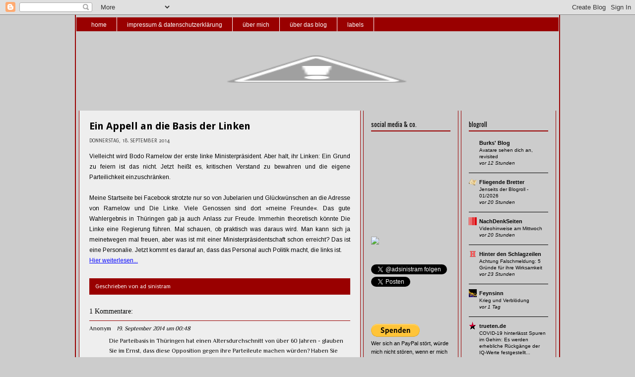

--- FILE ---
content_type: text/html; charset=UTF-8
request_url: https://ad-sinistram.blogspot.com/2014/09/ein-appell-die-basis-der-linken.html
body_size: 23519
content:
<!DOCTYPE html>
<html dir='ltr' xmlns='http://www.w3.org/1999/xhtml' xmlns:b='http://www.google.com/2005/gml/b' xmlns:data='http://www.google.com/2005/gml/data' xmlns:expr='http://www.google.com/2005/gml/expr'>
<head>
<link href='https://www.blogger.com/static/v1/widgets/2944754296-widget_css_bundle.css' rel='stylesheet' type='text/css'/>
<script type='text/javascript'>
<!--//--><![CDATA[//><!--
    (function() {
        var s = document.createElement('script'), t = document.getElementsByTagName('script')[0];
        
        s.type = 'text/javascript';
        s.async = true;
        s.src = 'http://api.flattr.com/js/0.5.0/load.js?mode=auto';
        
        t.parentNode.insertBefore(s, t);
    })();//--><!]]>
</script>
<meta content='text/html; charset=UTF-8' http-equiv='Content-Type'/>
<meta content='blogger' name='generator'/>
<link href='https://ad-sinistram.blogspot.com/favicon.ico' rel='icon' type='image/x-icon'/>
<link href='https://ad-sinistram.blogspot.com/2014/09/ein-appell-die-basis-der-linken.html' rel='canonical'/>
<link rel="alternate" type="application/atom+xml" title="ad sinistram - Atom" href="https://ad-sinistram.blogspot.com/feeds/posts/default" />
<link rel="alternate" type="application/rss+xml" title="ad sinistram - RSS" href="https://ad-sinistram.blogspot.com/feeds/posts/default?alt=rss" />
<link rel="service.post" type="application/atom+xml" title="ad sinistram - Atom" href="https://www.blogger.com/feeds/2039915451854843809/posts/default" />

<link rel="alternate" type="application/atom+xml" title="ad sinistram - Atom" href="https://ad-sinistram.blogspot.com/feeds/4741899339234518326/comments/default" />
<!--Can't find substitution for tag [blog.ieCssRetrofitLinks]-->
<meta content='https://ad-sinistram.blogspot.com/2014/09/ein-appell-die-basis-der-linken.html' property='og:url'/>
<meta content='Ein Appell an die Basis der Linken' property='og:title'/>
<meta content='' property='og:description'/>
<title>ad sinistram: Ein Appell an die Basis der Linken</title>
<style type='text/css'>@font-face{font-family:'Arimo';font-style:normal;font-weight:400;font-display:swap;src:url(//fonts.gstatic.com/s/arimo/v35/P5sfzZCDf9_T_3cV7NCUECyoxNk37cxcDRrBdwcoaaQwpBQ.woff2)format('woff2');unicode-range:U+0460-052F,U+1C80-1C8A,U+20B4,U+2DE0-2DFF,U+A640-A69F,U+FE2E-FE2F;}@font-face{font-family:'Arimo';font-style:normal;font-weight:400;font-display:swap;src:url(//fonts.gstatic.com/s/arimo/v35/P5sfzZCDf9_T_3cV7NCUECyoxNk37cxcBBrBdwcoaaQwpBQ.woff2)format('woff2');unicode-range:U+0301,U+0400-045F,U+0490-0491,U+04B0-04B1,U+2116;}@font-face{font-family:'Arimo';font-style:normal;font-weight:400;font-display:swap;src:url(//fonts.gstatic.com/s/arimo/v35/P5sfzZCDf9_T_3cV7NCUECyoxNk37cxcDBrBdwcoaaQwpBQ.woff2)format('woff2');unicode-range:U+1F00-1FFF;}@font-face{font-family:'Arimo';font-style:normal;font-weight:400;font-display:swap;src:url(//fonts.gstatic.com/s/arimo/v35/P5sfzZCDf9_T_3cV7NCUECyoxNk37cxcAxrBdwcoaaQwpBQ.woff2)format('woff2');unicode-range:U+0370-0377,U+037A-037F,U+0384-038A,U+038C,U+038E-03A1,U+03A3-03FF;}@font-face{font-family:'Arimo';font-style:normal;font-weight:400;font-display:swap;src:url(//fonts.gstatic.com/s/arimo/v35/P5sfzZCDf9_T_3cV7NCUECyoxNk37cxcAhrBdwcoaaQwpBQ.woff2)format('woff2');unicode-range:U+0307-0308,U+0590-05FF,U+200C-2010,U+20AA,U+25CC,U+FB1D-FB4F;}@font-face{font-family:'Arimo';font-style:normal;font-weight:400;font-display:swap;src:url(//fonts.gstatic.com/s/arimo/v35/P5sfzZCDf9_T_3cV7NCUECyoxNk37cxcDxrBdwcoaaQwpBQ.woff2)format('woff2');unicode-range:U+0102-0103,U+0110-0111,U+0128-0129,U+0168-0169,U+01A0-01A1,U+01AF-01B0,U+0300-0301,U+0303-0304,U+0308-0309,U+0323,U+0329,U+1EA0-1EF9,U+20AB;}@font-face{font-family:'Arimo';font-style:normal;font-weight:400;font-display:swap;src:url(//fonts.gstatic.com/s/arimo/v35/P5sfzZCDf9_T_3cV7NCUECyoxNk37cxcDhrBdwcoaaQwpBQ.woff2)format('woff2');unicode-range:U+0100-02BA,U+02BD-02C5,U+02C7-02CC,U+02CE-02D7,U+02DD-02FF,U+0304,U+0308,U+0329,U+1D00-1DBF,U+1E00-1E9F,U+1EF2-1EFF,U+2020,U+20A0-20AB,U+20AD-20C0,U+2113,U+2C60-2C7F,U+A720-A7FF;}@font-face{font-family:'Arimo';font-style:normal;font-weight:400;font-display:swap;src:url(//fonts.gstatic.com/s/arimo/v35/P5sfzZCDf9_T_3cV7NCUECyoxNk37cxcABrBdwcoaaQw.woff2)format('woff2');unicode-range:U+0000-00FF,U+0131,U+0152-0153,U+02BB-02BC,U+02C6,U+02DA,U+02DC,U+0304,U+0308,U+0329,U+2000-206F,U+20AC,U+2122,U+2191,U+2193,U+2212,U+2215,U+FEFF,U+FFFD;}@font-face{font-family:'Droid Sans';font-style:normal;font-weight:700;font-display:swap;src:url(//fonts.gstatic.com/s/droidsans/v19/SlGWmQWMvZQIdix7AFxXmMh3eDs1ZyHKpWg.woff2)format('woff2');unicode-range:U+0000-00FF,U+0131,U+0152-0153,U+02BB-02BC,U+02C6,U+02DA,U+02DC,U+0304,U+0308,U+0329,U+2000-206F,U+20AC,U+2122,U+2191,U+2193,U+2212,U+2215,U+FEFF,U+FFFD;}@font-face{font-family:'Oswald';font-style:normal;font-weight:400;font-display:swap;src:url(//fonts.gstatic.com/s/oswald/v57/TK3_WkUHHAIjg75cFRf3bXL8LICs1_FvsUtiZSSUhiCXABTV.woff2)format('woff2');unicode-range:U+0460-052F,U+1C80-1C8A,U+20B4,U+2DE0-2DFF,U+A640-A69F,U+FE2E-FE2F;}@font-face{font-family:'Oswald';font-style:normal;font-weight:400;font-display:swap;src:url(//fonts.gstatic.com/s/oswald/v57/TK3_WkUHHAIjg75cFRf3bXL8LICs1_FvsUJiZSSUhiCXABTV.woff2)format('woff2');unicode-range:U+0301,U+0400-045F,U+0490-0491,U+04B0-04B1,U+2116;}@font-face{font-family:'Oswald';font-style:normal;font-weight:400;font-display:swap;src:url(//fonts.gstatic.com/s/oswald/v57/TK3_WkUHHAIjg75cFRf3bXL8LICs1_FvsUliZSSUhiCXABTV.woff2)format('woff2');unicode-range:U+0102-0103,U+0110-0111,U+0128-0129,U+0168-0169,U+01A0-01A1,U+01AF-01B0,U+0300-0301,U+0303-0304,U+0308-0309,U+0323,U+0329,U+1EA0-1EF9,U+20AB;}@font-face{font-family:'Oswald';font-style:normal;font-weight:400;font-display:swap;src:url(//fonts.gstatic.com/s/oswald/v57/TK3_WkUHHAIjg75cFRf3bXL8LICs1_FvsUhiZSSUhiCXABTV.woff2)format('woff2');unicode-range:U+0100-02BA,U+02BD-02C5,U+02C7-02CC,U+02CE-02D7,U+02DD-02FF,U+0304,U+0308,U+0329,U+1D00-1DBF,U+1E00-1E9F,U+1EF2-1EFF,U+2020,U+20A0-20AB,U+20AD-20C0,U+2113,U+2C60-2C7F,U+A720-A7FF;}@font-face{font-family:'Oswald';font-style:normal;font-weight:400;font-display:swap;src:url(//fonts.gstatic.com/s/oswald/v57/TK3_WkUHHAIjg75cFRf3bXL8LICs1_FvsUZiZSSUhiCXAA.woff2)format('woff2');unicode-range:U+0000-00FF,U+0131,U+0152-0153,U+02BB-02BC,U+02C6,U+02DA,U+02DC,U+0304,U+0308,U+0329,U+2000-206F,U+20AC,U+2122,U+2191,U+2193,U+2212,U+2215,U+FEFF,U+FFFD;}@font-face{font-family:'Philosopher';font-style:normal;font-weight:400;font-display:swap;src:url(//fonts.gstatic.com/s/philosopher/v21/vEFV2_5QCwIS4_Dhez5jcWBjT0020NqfZ7c.woff2)format('woff2');unicode-range:U+0460-052F,U+1C80-1C8A,U+20B4,U+2DE0-2DFF,U+A640-A69F,U+FE2E-FE2F;}@font-face{font-family:'Philosopher';font-style:normal;font-weight:400;font-display:swap;src:url(//fonts.gstatic.com/s/philosopher/v21/vEFV2_5QCwIS4_Dhez5jcWBqT0020NqfZ7c.woff2)format('woff2');unicode-range:U+0301,U+0400-045F,U+0490-0491,U+04B0-04B1,U+2116;}@font-face{font-family:'Philosopher';font-style:normal;font-weight:400;font-display:swap;src:url(//fonts.gstatic.com/s/philosopher/v21/vEFV2_5QCwIS4_Dhez5jcWBhT0020NqfZ7c.woff2)format('woff2');unicode-range:U+0102-0103,U+0110-0111,U+0128-0129,U+0168-0169,U+01A0-01A1,U+01AF-01B0,U+0300-0301,U+0303-0304,U+0308-0309,U+0323,U+0329,U+1EA0-1EF9,U+20AB;}@font-face{font-family:'Philosopher';font-style:normal;font-weight:400;font-display:swap;src:url(//fonts.gstatic.com/s/philosopher/v21/vEFV2_5QCwIS4_Dhez5jcWBgT0020NqfZ7c.woff2)format('woff2');unicode-range:U+0100-02BA,U+02BD-02C5,U+02C7-02CC,U+02CE-02D7,U+02DD-02FF,U+0304,U+0308,U+0329,U+1D00-1DBF,U+1E00-1E9F,U+1EF2-1EFF,U+2020,U+20A0-20AB,U+20AD-20C0,U+2113,U+2C60-2C7F,U+A720-A7FF;}@font-face{font-family:'Philosopher';font-style:normal;font-weight:400;font-display:swap;src:url(//fonts.gstatic.com/s/philosopher/v21/vEFV2_5QCwIS4_Dhez5jcWBuT0020Nqf.woff2)format('woff2');unicode-range:U+0000-00FF,U+0131,U+0152-0153,U+02BB-02BC,U+02C6,U+02DA,U+02DC,U+0304,U+0308,U+0329,U+2000-206F,U+20AC,U+2122,U+2191,U+2193,U+2212,U+2215,U+FEFF,U+FFFD;}@font-face{font-family:'Puritan';font-style:normal;font-weight:400;font-display:swap;src:url(//fonts.gstatic.com/s/puritan/v25/845YNMgkAJ2VTtIoxJ36RPSL90I.woff2)format('woff2');unicode-range:U+0000-00FF,U+0131,U+0152-0153,U+02BB-02BC,U+02C6,U+02DA,U+02DC,U+0304,U+0308,U+0329,U+2000-206F,U+20AC,U+2122,U+2191,U+2193,U+2212,U+2215,U+FEFF,U+FFFD;}</style>
<style id='page-skin-1' type='text/css'><!--
/* ************ START OF CSS STYLING ************ */
/* -----------------------------------------------------------------------
Blogger Template Design: Columnus
Design by: Ourblogtemplates.com, September 2008
Terms of Use: Free template with credit linked to Ourblogtemplates.com
----------------------------------------------------------------------- */
/* Variable definitions
========================
<Variable name="bodybgColor" description="Body Background Color"
type="color" default="#FFBBE8">
<Variable name="blogframeColor" description="Blog Background Color"
type="color" default="#800040">
<Variable name="blogBorderColor" description="Blog Border Color"
type="color" default="#800040">
<Variable name="headerbgColor" description="Header Background Color"
type="color" default="#ffffff">
<Variable name="headerBorderColor" description="Header Border Color"
type="color" default="#800040">
<Variable name="blogTitleColor" description="Blog Title Color"
type="color" default="#800040">
<Variable name="blogDescriptionColor" description="Blog Description Color"
type="color" default="#800040">
<Variable name="linkbarbgColor" description="Linkbar Background Color"
type="color" default="#C94093">
<Variable name="linkbarmainBorderColor" description="Linkbar Main Border Color"
type="color" default="#C94093">
<Variable name="linkbarBorderColor" description="Linkbar Border Color"
type="color" default="#9D1961">
<Variable name="linkbarTextColor" description="Linkbar Text Color"
type="color" default="#ffffff">
<Variable name="linkbarHoverBgColor" description="Linkbar Hover Background Color"
type="color" default="#ffffff">
<Variable name="linkbarHoverTextColor" description="Linkbar Hover Text Color"
type="color" default="#9D1961">
<Variable name="middlebarbgColor" description="Middlebar Background Color"
type="color" default="#ffffff">
<Variable name="contentbgColor" description="Content Background Color"
type="color" default="#ffffff">
<Variable name="contentBorderColor" description="Content Border Color"
type="color" default="#9D1961">
<Variable name="postbgColor" description="Post Background Color"
type="color" default="#ffffff">
<Variable name="postBorderColor" description="Post Border Color"
type="color" default="#ffffff">
<Variable name="postTitleColor" description="Post Title Color"
type="color" default="#000000">
<Variable name="posttitlebgColor" description="Post Title Background Color"
type="color" default="#000000">
<Variable name="posttitleBorderColor" description="Post Title Border Color"
type="color" default="#000000">
<Variable name="dateHeaderColor" description="Date Header Color"
type="color" default="#000000">
<Variable name="textColor" description="Text Color"
type="color" default="#191919">
<Variable name="mainLinkColor" description="Main Link Color"
type="color" default="#333333">
<Variable name="mainHoverLinkColor" description="Main Hover Link Color"
type="color" default="#9D1961">
<Variable name="mainVisitedLinkColor" description="Main Visited Link Color"
type="color" default="#9D1961">
<Variable name="blockQuoteColor" description="Blockquote Color"
type="color" default="#191919">
<Variable name="blockquoteBorderColor" description="Blockquote Border Color"
type="color" default="#191919">
<Variable name="codeTextColor" description="Code Text Color"
type="color" default="#660000">
<Variable name="imagebgColor" description="Photo Background Color"
type="color" default="#f5f5f5">
<Variable name="imageBorderColor" description="Photo Border Color"
type="color" default="#f5f5f5">
<Variable name="postfooterBgColor" description="Postfooter Background Color"
type="color" default="#b8659C">
<Variable name="postfooterBorderColor" description="Postfooter Border Color"
type="color" default="#b8659C">
<Variable name="postfooterTextColor" description="Postfooter Text Color"
type="color" default="#b8659C">
<Variable name="postfooterLinkColor" description="Postfooter Link Color"
type="color" default="#b8659C">
<Variable name="commentTabLinkColor" description="Comment Tab Link Color"
type="color" default="#b8659C">
<Variable name="feedlinksColor" description="Feed Links Color"
type="color" default="#9D1961">
<Variable name="mainsidebar1bgColor" description="Main Sidebar Background Color"
type="color" default="#FFBBE8">
<Variable name="sidebar1bgColor" description="Sidebar1 Background Color"
type="color" default="#FFBBE8">
<Variable name="sidebar2bgColor" description="Sidebar2 Background Color"
type="color" default="#FFBBE8">
<Variable name="sidebar1BorderColor" description="Sidebar1 Border Color"
type="color" default="#C94093">
<Variable name="sidebar2BorderColor" description="Sidebar2 Border Color"
type="color" default="#C94093">
<Variable name="sidebar1HeaderBgColor" description="Sidebar1 Header Background Color"
type="color" default="#ffffff">
<Variable name="sidebar2HeaderBgColor" description="Sidebar2 Header Background Color"
type="color" default="#ffffff">
<Variable name="sidebar1HeaderBorderColor" description="Sidebar1 Header Border Color"
type="color" default="#C94093">
<Variable name="sidebar2HeaderBorderColor" description="Sidebar2 Header Border Color"
type="color" default="#C94093">
<Variable name="sidebar1HeaderColor" description="Sidebar1 Header Color"
type="color" default="#000000">
<Variable name="sidebar2HeaderColor" description="Sidebar2 Header Color"
type="color" default="#000000">
<Variable name="sidebar1TextColor" description="Sidebar1 Text Color"
type="color" default="#9D1961">
<Variable name="sidebar2TextColor" description="Sidebar2 Text Color"
type="color" default="#9D1961">
<Variable name="sidebar1LinkColor" description="Sidebar1 Link Color"
type="color" default="#9D1961">
<Variable name="sidebar2LinkColor" description="Sidebar2 Link Color"
type="color" default="#9D1961">
<Variable name="sidebar1HoverLinkColor" description="Sidebar1 Hover Link Color"
type="color" default="#000000">
<Variable name="sidebar2HoverLinkColor" description="Sidebar2 Hover Link Color"
type="color" default="#000000">
<Variable name="sidebar1VisitedLinkColor" description="Sidebar1 Visited Link Color"
type="color" default="#000000">
<Variable name="sidebar2VisitedLinkColor" description="Sidebar2 Visited Link Color"
type="color" default="#000000">
<Variable name="sidebarListLineColor" description="Sidebar List Line Color"
type="color" default="#000000">
<Variable name="lowerbarbgColor" description="Lowerbar Background Color"
type="color" default="#ffffff">
<Variable name="lowerbarBorderColor" description="Lowerbar Border Color"
type="color" default="#C94093">
<Variable name="lowerbarHeaderColor" description="Lowerbar Header Color"
type="color" default="#000000">
<Variable name="lowerbarTitleBgColor" description="Lowerbar Header Background Color"
type="color" default="#C94093">
<Variable name="lowerbarTitleBorderColor" description="Lowerbar Header Border Color"
type="color" default="#C94093">
<Variable name="lowerbarTextColor" description="Lowerbar Text Color"
type="color" default="#9D1961">
<Variable name="lowerbarLinkColor" description="Lowerbar Link Color"
type="color" default="#9D1961">
<Variable name="lowerbarHoverLinkColor" description="Lowerbar Hover Link Color"
type="color" default="#000000">
<Variable name="lowerbarVisitedLinkColor" description="Lowerbar Visited Link Color"
type="color" default="#000000">
<Variable name="lowerbarListLineColor" description="Lowerbar List Line Color"
type="color" default="#000000">
<Variable name="commentTitleColor" description="Comment Header Color"
type="color" default="#000000">
<Variable name="commentAuthorBgColor" description="Comment Author Background Color"
type="color" default="#9D1961">
<Variable name="commentboxBorderColor" description="Comment Author Border Color"
type="color" default="#C94093">
<Variable name="commentauthorColor" description="Comment Author Color"
type="color" default="#9D1961">
<Variable name="commentTimeStampColor" description="Comment Timestamp Color"
type="color" default="#C94093">
<Variable name="commentTextColor" description="Comment Text Color"
type="color" default="#4c4c4c">
<Variable name="footerbgColor" description="Footer Background Color"
type="color" default="#ffffff">
<Variable name="footerBorderColor" description="Footer Border Color"
type="color" default="#000000">
<Variable name="footerHeaderColor" description="Footer Header Color"
type="color" default="#000000">
<Variable name="footerTextColor" description="Footer Text Color"
type="color" default="#C94093">
<Variable name="footerLinkColor" description="Footer Link Color"
type="color" default="#C94093">
<Variable name="footerHoverLinkColor" description="Footer Hover Link Color"
type="color" default="#C94093">
<Variable name="footerVisitedLinkColor" description="Footer Visited Link Color"
type="color" default="#C94093">
<Variable name="blogTitleFont" description="Blog Title Font"
type="font"
default="normal bold 273% Georgia, Times, serif"
>
<Variable name="blogDescriptionFont" description="Blog Description Font"
type="font"
default="normal normal 104% georgia,helvetica,verdana,Georgia, serif"
>
<Variable name="linkbarTextFont" description="Linkbar Text Font"
type="font"
default="normal normal 77% Verdana, sans-serif"
>
<Variable name="postTitleFont" description="Post Title Font"
type="font"
default="normal bold 180% Georgia, Times, serif"
>
<Variable name="dateHeaderFont" description="Date Header Font"
type="font"
default="normal bold 117% Arial, sans-serif"
>
<Variable name="textFont" description="Text Font"
type="font"
default="normal normal 90% Arial, sans-serif"
>
<Variable name="quoteFont" description="Blog Quote Font"
type="font"
default="normal normal 92% helvetica,tahoma,verdana,arial,times,Sans-serif"
>
<Variable name="sidebarHeaderFont" description="Sidebar Title Font"
type="font"
default="normal bold 117% Arial, sans-serif"
>
<Variable name="sidebarTextFont" description="Sidebar Text Font"
type="font"
default="normal normal 78% Arial, Verdana, sans-serif"
>
<Variable name="postfooterTextFont" description="Post-Footer Text Font"
type="font"
default="normal normal 93% Arial, sans-serif"
>
<Variable name="commentTitleFont" description="Comment Title Font"
type="font"
default="normal bold 120% Arial, sans-serif"
>
<Variable name="commentTextFont" description="Comment Text Font"
type="font"
default="normal normal 95% Arial, sans-serif"
>
<Variable name="footerHeaderFont" description="Footer Header Font"
type="font"
default="normal bold 131% Trebuchet, Trebuchet MS, Arial, sans-serif"
>
<Variable name="footerTextFont" description="Footer Text Font"
type="font"
default="normal normal 76% Trebuchet, Trebuchet MS, Arial, sans-serif"
>
*/
/* -----   GLOBAL   ----- Blogger template design by Ourblogtemplates.com */
* {margin:0; padding:0;}
body {
margin: 0px 0px 0px 0px;
padding: 0px 0px 0px 0px;
text-align: center;
color: #000000;
background: #cccccc url() repeat top right;
background-attachment: fixed;
font-family: arial,verdana,helvetica,tahoma,Sans-serif;
font-size: 100%;
width: 100%;
}
#outer-wrapper {
margin: 0 auto;   /* auto - to make the template lay in the screen center */
padding: 0px 0px 0px 0px;
margin-top: 0px;
margin-bottom: 20px;
position: relative;
width: 100%;
text-align: center;
}
#blog-wrapper {
margin: 0 auto;   /* auto - to make the template lay in the screen center */
padding: 0px 1px 0px 1px;
margin-top: 0px;
margin-bottom: 10px;
text-align: center;
position: relative;
width: 972px;
background: #cccccc;
border: 2px solid #990000;
border-top: 0;
}
#spacer {clear: both; margin: 0; padding: 0;}
/* global link attributes */
a {color: #0000ff; text-decoration: underline;}
a:hover {color: #0000ff; text-decoration: underline;}
a:visited {color: #0000ff; text-decoration: underline;}
/* Blogger Navigation Bar */
#Navbar1 {
margin: 0;
padding: 0;
/* visibility: hidden; */
/* display: none; */
}
/* -----   TOP ADS   ----- Blogger template design by Ourblogtemplates.com */
#topads-wrapper {
margin: 0;
padding: 0;
position: relative;
text-align: center;
width: 100%;
}
#topads {margin: 0; padding: 0;}
#topads .widget {margin: 0; padding: 5px 0;}
/* -----   HEADER   ----- Blogger template design by Ourblogtemplates.com */
#header-wrapper {
margin: 0px 0px 0px 0px;
padding: 0px 0px 0px 0px;
width: 972px;
text-align: center;
background: #cccccc;
border-top: 0px solid #990000;
border-bottom: 0px solid #990000;
}
#header {
margin: 0px 0px 0px 0px;
padding: 0px 0px 0px 0px;
text-align: left;
}
#header h1 {
color: #990000;
font: normal bold 16px Georgia, Times, serif;
text-align: left;
text-transform: uppercase;
margin: 0px 0px 0px 0px;
padding: 20px 25px 0px 25px;
}
#header h1 a {
text-decoration: none;
color: #990000;
}
#header h1 a:hover {
text-decoration: underline;
color: #990000;
}
#header .description {
color: #990000;
font: normal normal 104% georgia,helvetica,verdana,Georgia, serif;
text-align: left;
margin: 0px 0px 0px 0px;
padding: 5px 25px 17px 25px;
}
#header h1 p, #header .description p {margin:0;padding:0}
#header a img {
margin: 0px 0px 0px 0px;
padding: 0px 0px 0px 0px;
border: 0;
}
/* -----   LINKBAR   ----- Blogger template design by Ourblogtemplates.com */
#linkbar-wrapper {
margin: 0px 0px 0px 0px;
padding: 0px 0px 0px 0px;
width: 972px;
}
#linkbar {
margin: 0px 0px 0px 0px;
padding: 0px 0px 0px 0px;
width: 972px;
position: relative;
background: #990000;
border-top: 5px solid #cccccc;
border-bottom: 2px solid #cccccc;
}
#linkbar .widget {
margin: 0px 0px 0px 0px;
padding: 5px 10px 5px 10px;
}
#linkbar ul {
margin: 0px 0px 0px 0px;
padding: 0px 0px 0px 0px;
text-align: left;
list-style-type:none;
border-right: 0px solid #ffffff;
}
#linkbar li {
display: inline;
margin: 0px 0px 0px 0px;
padding: 0px 0px 0px 0px;
}
#linkbar h2 {
margin: 0px 0px 0px 0px;
padding: 0px 0px 0px 0px;
display: none;
visibility: hidden;
}
#linkbar a {
clear: both;
margin: 0px -4px 0px 0px;
padding: 8px 20px 6px 20px;
width:100%;
text-decoration:none;
font: normal normal 12px 'Trebuchet MS', Trebuchet, sans-serif;
color: #ffffff;
/* text-transform: uppercase; */
border-right: 1px solid #ffffff;
border-bottom: 0px solid #ffffff;
}
#linkbar a:hover {
color: #ffffff;
background: #cc0000;
}
/* -----   MIDDLE ADS   ----- Blogger template design by Ourblogtemplates.com */
#middleads-wrapper {
margin: 0;
padding: 0;
position: relative;
text-align: center;
width: 100%;
}
#middleads, #middleads2 {
margin: 0;
padding: 0;
}
#middleads .widget, #middleads2 .widget {
margin: 0;
padding: 5px 0;
background: #999999;
}
/* -----   MAIN   ----- Blogger template design by Ourblogtemplates.com */
#content-wrapper {
width: 972px;
margin: 0px 0px 0px 0px;
padding: 0px 0px 0px 0px;
position: relative;
text-align: left;
background: #cccccc;
border-top: 10px solid #cccccc;
}
#main-wrapper {
float: left;
position: relative;
max-width: 578px;
margin: 0px 0px 0px 0px;
padding: 0px 0px 0px 0px;
text-align: left;
word-wrap: break-word; /* fix for long text breaking sidebar float in IE */
overflow: hidden; /* fix for long non-text content breaking IE sidebar float */
}
#main {
width: 526px;
margin: 0px 5px 0px 5px;
padding: 15px 20px 0px 20px;
text-align: left;
background: #eeeeee; /* url(http://farm4.static.flickr.com/3135/2746541297_c4c9e6dae2_o.jpg) repeat-y top left; */
border-left: 1px solid #990000;
border-right: 1px solid #990000;
color: #000000;
font: normal normal 12px Arimo;
}
#main .widget {
margin: 0px 0px 0px 0px;
padding: 0px 0px 20px 0px;
}
.post {
margin: 0px 0px 0px 0px;
padding: 0px 0px 0px 0px;
line-height: 1.8em;
text-align: left;
}
.post h3 {
margin: 0px -15px 0px -15px;
padding: 0px 15px 0px 15px;
color: #000000;
font: normal bold 20px Droid Sans;
text-decoration: none;
text-align: left;
line-height: 1.6em;
/* background: #000000;
border-top: 1px solid #eeeeee;
border-bottom: 2px solid #eeeeee; */
}
.post h3 a, .post h3 a:visited {
color: #000000;
text-decoration: none;
}
.post h3 a:hover {
color: #000000;
text-decoration: underline;
}
.post-header-line-1 {
margin: 4px 0px 10px 0px;
padding: 3px 0px 4px 0px;
border-top: 1px solid #eeeeee;
border-bottom: 1px solid #eeeeee;
}
h2.date-header {
margin: 0px 0px 0px 0px;
padding: 0px 0px 0px 0px;
text-align: left;
color: #444444;
font: normal normal 11px Puritan;
text-decoration: none;
text-transform: uppercase;
}
.date-header span {
margin: 0px 0px 0px 0px;
padding: 0px 0px 0px 0px;
}
.post-body p {
/* Fix bug in IE5/Win with italics in posts */
margin: 0px 0px 0px 0px;
padding: 1px 0px 1px 0px;
display: inline; /* to fix floating-ads wrapping problem in IE */
height: 1%;
overflow: visible;
}
<b:if cond='data:post.hasJumpLink'>
<div class='jump-link'>
<a expr:href='data:post.url + "#more"'><data:post.jumpText/></a>
</div>
</b:if >
.post-body p a, .post-body p a:visited {
color: #0000ff;
text-decoration: underline;
}
.post-body a:hover {
text-decoration: underline;
color: #0000ff;
}
.post ul {
margin: 0px 0px 0px 0px;
padding: 12px 0px 12px 30px;
list-style-type: disc;
line-height: 1.6em;
font-size: 95%;
}
.post ol {
margin: 0px 0px 0px 0px;
padding: 12px 0px 12px 30px;
line-height: 1.6em;
font-size: 95%;
}
.post li {
margin: 0px 0px 0px 0px;
padding: 0px 0px 8px 0px;
}
a img {
margin: 5px 5px 5px 5px;
padding: 0px 0px 0px 0px;
}
.post img {
margin: 5px;
padding: 5px;
background: transparent;
border: 1px solid transparent;
}
/* -----   POST-FOOTER   ----- Blogger template design by Ourblogtemplates.com */
.post-footer {
display: block;
margin: 25px 0px 25px 0px;
padding: 7px 12px 5px 12px;
text-align: left;
font: normal normal 12px Puritan;
color: #ffffff;
font-weight: normal;
line-height: 1.7em;
text-decoration: none;
background: #990000;
border-bottom: 1px solid #990000;
}
.post-footer-line {
margin: 0px 0px 0px 0px;
padding: 0px 0px 0px 0px;
}
.post-footer-line-1, .post-footer-line-2, .post-footer-line-3 {
margin: 0px 0px 0px 0px;
padding: 0px 0px 0px 0px;
}
.post-footer a {
color: #ffffff;
text-decoration: none;
}
.post-footer a:hover {
color: #0000ff;
text-decoration: underline;
}
.post-footer .post-comment-link a {
margin: 0px 0px 0px 7px;
padding: 0px 0px 0px 9px;
border-left: 1px solid #ffffff;
color: #ffffff;
font-weight: normal;
text-decoration: none;
}
.post-footer .post-comment-link a:hover {
color: #0000ff;
text-decoration: underline;
}
.post-footer .post-icons {
margin: 0px 0px 0px 0px;
padding: 0px 0px 0px 0px;
}
.post-footer img {
margin: 0px 0px 0px 0px;
padding: 0px 0px 5px 0px;
background: #990000;
}
#blog-pager {
margin: 0px 0px 0px 0px;
padding: 0px 0px 0px 0px;
text-align: center;
font: normal normal 12px Puritan;
color: #000000;
}
#blog-pager a {color: #000000}
#blog-pager a:hover {color: #0000ff}
#blog-pager-newer-link {
float: left;
margin: 0px 0px 0px 0px;
padding: 0px 0px 0px 0px;
}
#blog-pager-older-link {
float: right;
margin: 0px 0px 0px 0px;
padding: 0px 0px 0px 0px;
}
.feed-links {
margin: 10px 0px 0px 0px;
padding: 0px 0px 0px 0px;
clear: both;
text-align: left;
font: normal normal 12px Puritan;
color: #000000;
}
.feed-links a, .feed-links a:visited {color: #000000}
.feed-links a:hover {color: #0000ff}
/* -----   SIDEBAR   ----- Blogger template design by Ourblogtemplates.com */
#side-wrapper1, #side-wrapper2 {
max-width: 197px;
float: left;
margin: 0px 0px 0px 0px;
padding: 0px 0px 0px 0px;
word-wrap: break-word; /* fix for long text breaking sidebar float in IE */
overflow: hidden; /* fix for long non-text content breaking IE sidebar float */
}
#sidebar-wrapper {
float: left;
margin: 0px 0px 0px 0px;
padding: 0px 0px 0px 0px;
word-wrap: break-word; /* fix for long text breaking sidebar float in IE */
overflow: hidden; /* fix for long non-text content breaking IE sidebar float */
}
.sidebar {
margin: 0px 0px 0px 0px;
padding: 0px 0px 0px 0px;
text-align: left;
font: normal normal 11px Arial, Tahoma, Helvetica, FreeSans, sans-serif;
}
#sidebar1 {
width: 160px;
margin: 0px 5px 0px 0px;
padding: 15px 15px 0px 15px;
color: #000000;
line-height: 1.6em;
background: #cccccc;
border-left: 1px solid #990000;
border-right: 1px solid #990000;
}
#sidebar2 {
width: 160px;
margin: 0px 5px 0px 0px;
padding: 15px 15px 0px 15px;
color: #000000;
line-height: 1.6em;
background: #cccccc;
border-left: 1px solid #990000;
border-right: 1px solid #990000;
}
#sidebar1 .widget {
margin: 0px 0px 0px 0px;
padding: 0px 0px 35px 0px;
}
#sidebar2 .widget {
margin: 0px 0px 0px 0px;
padding: 0px 0px 35px 0px;
}
/* sidebar heading ----- Blogger template design by Ourblogtemplates.com */
#sidebar1 h2 {
margin: 0px 0px 5px 0px;
padding: 3px 0px 3px 0px;
text-align: left;
color: #000000;
font: normal normal 117% Oswald;
/* background: #cccccc; */
border-bottom: 2px solid #990000;
}
#sidebar2 h2 {
margin: 0px 0px 5px 0px;
padding: 3px 0px 3px 0px;
text-align: left;
color: #000000;
font: normal normal 117% Oswald;
/* background: #cccccc; */
border-bottom: 2px solid #990000;
}
.sidebar ul, #BlogArchive1 ul {
margin: 0px 0px 0px 0px;
padding: 0px 0px 0px 0px;
list-style-type: none;
}
.sidebar li, #BlogArchive1 li {
margin: 0px 0px 0px 0px;
padding: 8px 0px 8px 0px;
border-bottom: 1px solid #000000;
}
#sidebar1 a {
color: #000000;
text-decoration: none;
}
#sidebar1 a:hover {
text-decoration: underline;
color: #000000;
}
#sidebar1 a:visited {
text-decoration: none;
color: #000000;
}
#sidebar2 a {
color: #000000;
text-decoration: none;
}
#sidebar2 a:hover {
text-decoration: underline;
color: #000000;
}
#sidebar2 a:visited {
text-decoration: none;
color: #000000;
}
.sidebar a img {
margin: 0px 0px 0px 0px;
padding: 0px 0px 0px 0px;
}
/* -----   PROFILE   ----- Blogger template design by Ourblogtemplates.com */
.profile-img {
margin: 5px;
padding: 0px;
border: 1px solid #000000;
}
.profile-textblock {
margin: 5px 0px 5px 0px;
padding: 5px 0px 5px 0px;
clear: both;
line-height: 1.6em;
border-top: 1px solid #000000;
border-bottom: 1px solid #000000;
}
.profile-datablock {
margin: 2px 0px 5px 0px;
padding: 0px 0px 0px 0px;
}
.profile-data {
margin: 0px 0px 0px 0px;
padding: 0px 0px 0px 0px;
font-weight: normal;
font-style: italic;
}
.profile-link {
margin: 0px 0px 0px 0px;
padding: 0px 0px 0px 0px;
}
/* -----   BLOCKQUOTE   ----- */
blockquote {
margin: 10px 0px 10px 20px;
padding: 0px 0px 0px 15px;
font: normal normal 12px Arimo;
line-height: 1.6em;
color: #000000;
border-left: 1px solid #990000;
}
/* -----   CODE   ----- */
code {
color: #990000;
font-size: 110%;
}
/* -----   COMMENT   ----- Blogger template design by Ourblogtemplates.com */
#comments {
margin: 0px 0px 0px 0px;
padding: 0px 0px 20px 0px;
text-align: left;
color: #000000;
font: normal normal 12px Philosopher;
}
/* comment-header */
#comments h4 {
margin: 20px 0px 0px 0px;
padding: 0px 0px 0px 0px;
color: #000000;
font: normal normal 120% 'Times New Roman', Times, FreeSerif, serif;
}
.deleted-comment {
font-style:italic;
color:gray;
margin: 3px 0px 3px 0px;
}
.comment-author {
display: block;
margin: 10px 0px 0px 0px;
padding: 8px 10px 3px 0px;
color: #000000;
/* background: #cccccc; */
border-top: 1px solid  #990000;
border-bottom: 0px dotted #990000;
font-weight: normal;
}
.comment-author a {color: #000000; text-decoration: none;}
.comment-author a:hover {color: #000000; text-decoration: underline;}
.comment-author a:visited {color: #000000; text-decoration: none;}
.comment-body {margin: 0; padding: 5px 0px 5px 40px;}
.comment-body p {margin: 0; padding: 0; line-height: 1.7em;}
.comment-footer, .comment-footer a {margin: 0px 0px 0px 0px; padding: 4px 0px 0px 0px;}
.comment-timestamp {
margin: 0px 0px 0px 4px;
padding: 0px 0px 7px 4px;
color: #000000;
text-decoration: none;
font-weight: normal;
font-style: italic;
}
.comment-timestamp a {
color: #000000;
text-decoration: none;
}
.comment-timestamp a:hover {color: #000000; text-decoration: underline;}
#comments ul {margin: 0; padding: 0; list-style-type: none;}
#comments li {margin: 0; padding: 0;}
a.comment-link {
/* ie5.0/win doesn't apply padding to inline elements,
so we hide these two declarations from it */
padding: 0px 0px 0px 0px;
}
html>body a.comment-link {
/* respecified, for ie5/mac's benefit */
padding-left: 0px;
}
/* -----   LOWER SECTION   ----- Blogger template design by Ourblogtemplates.com */
#lower-wrapper {
margin: 0px 0px 0px 0px;
padding: 0px 0px 0px 0px;
width: 972px;
font: normal normal 11px Arial, Tahoma, Helvetica, FreeSans, sans-serif;
color: #000000;
background: #cccccc;
border-top: 3px solid #cccccc;
}
#lowerbar-wrapper {
float: left;
margin: 0px 0px 0px 0px;
padding: 0px 0px 0px 0px;
width: 33%;
text-align: left;
line-height: 1.6em;
word-wrap: break-word; /* fix for long text breaking sidebar float in IE */
overflow: hidden; /* fix for long non-text content breaking IE sidebar float */
}
#lowerads-wrapper {
float: left;
margin: 0px 0px 0px 0px;
padding: 0px 0px 0px 0px;
width: 100%;
text-align: center;
word-wrap: break-word; /* fix for long text breaking sidebar float in IE */
overflow: hidden; /* fix for long non-text content breaking IE sidebar float */
}
.lowerbar {margin: 0; padding: 0;}
.lowerbar .widget {margin: 0; padding: 15px 20px 15px 20px;}
.lowerads {margin: 0; padding: 0;}
.lowerads .widget {margin: 0; padding: 10px 0px 10px 0px;}
.lowerbar h2 {
margin: 0px 0px 5px 0px;
padding: 10px 0px 5px 0px;
color: #cccccc;
font: normal normal 117% Oswald;
text-align: left;
/* background: #cccccc; */
border-bottom: 1px solid #990000;
}
.lowerbar ul {
margin: 0px 0px 0px 0px;
padding: 0px 0px 0px 0px;
list-style-type: none;
}
.lowerbar li {
margin: 0px 0px 0px 0px;
padding: 1px 0px 1px 0px;
/* border-bottom: 1px solid #000000; */
}
.lowerbar a {color: #000000; text-decoration: none;}
.lowerbar a:hover {text-decoration: underline; color: #000000;}
.lowerbar a:visited {text-decoration: none; color: #000000;}
/* -----   FOOTER   ----- Blogger template design by Ourblogtemplates.com */
#footer-wrapper {
clear: both;
display: inline; /* handles IE margin bug */
float: left;
width: 972px;
margin: 0px 0px 0px 0px;
padding: 0px 0px 0px 0px;
background: #cccccc;
border-top: 3px solid #cccccc;
}
#footer {
margin: 0px 0px 0px 0px;
padding: 15px 0px 0px 0px;
text-align: center;
color: #000000;
font: normal normal 76% 'Trebuchet MS', Trebuchet, sans-serif;
line-height: 1.6em;
}
#footer h2 {
margin: 0px 0px 0px 0px;
padding: 0px 0px 2px 0px;
color: #cccccc;
font: normal bold 131% 'Trebuchet MS', Trebuchet, sans-serif;
}
#footer .widget {
margin: 0px 0px 0px 0px;
padding: 0px 10px 15px 10px;
}
.footer p {margin: 0; padding: 0}
.footer a {
color: #000000;
text-decoration: none;
}
.footer a:hover {
color: #000000;
text-decoration: underline;
}
.footer a:visited {
color: #000000;
text-decoration: none;
}
/* -----   BOTTOM ADS   ----- Blogger template design by Ourblogtemplates.com */
#bottomads-wrapper {
margin: 0;
padding: 0;
position: relative;
text-align: center;
width: 100%;
}
#bottomads {margin: 0; padding: 10px 0;}
#bottomads .widget {margin: 0; padding: 5px 0;}
/* -----   CREDIT   ----- */
#credit {
margin: 0px 0px 0px 0px;
padding: 2px 0px 0px 0px;
width: 100%;
height: 26px;
clear: both;
font-family: verdana, helvetica;
font-size: 70%;
color: #dddddd;
font-weight: normal;
background: #000000;
}
#creditleft {
margin: 0px 0px 0px 0px;
padding: 7px 0px 0px 0px;
height: 26px;
position: relative;
float: left;
text-align: left;
display: inline;
width: 71%;
background: #000000;
}
#creditright {
margin: -33px 0px 0px 0px;
padding: 7px 0px 0px 0px;
height: 26px;
position: relative;
float: right;
text-align:right;
display: inline;
width: 30%;
background: #000000;
}
#creditleft p {
margin: 0;
padding: 0
}
#creditright p {
margin: 0;
padding: 0
}
#creditleft a, .creditleft a:hover, .creditleft a:visited {
color: #dddddd;
text-decoration: underline;
}
#creditright a, .creditright a:hover, .creditright a:visited {
color: #dddddd;
text-decoration: underline;
}
/* ************ END OF CSS STYLING ************ */
/** Page structure tweaks for layout editor wireframe */
body#layout #main,
body#layout #sidebar {
padding: 0;
}

--></style>
<link href='https://www.blogger.com/dyn-css/authorization.css?targetBlogID=2039915451854843809&amp;zx=8b8f3965-7507-4f18-82f9-6d7664bc2952' media='none' onload='if(media!=&#39;all&#39;)media=&#39;all&#39;' rel='stylesheet'/><noscript><link href='https://www.blogger.com/dyn-css/authorization.css?targetBlogID=2039915451854843809&amp;zx=8b8f3965-7507-4f18-82f9-6d7664bc2952' rel='stylesheet'/></noscript>
<meta name='google-adsense-platform-account' content='ca-host-pub-1556223355139109'/>
<meta name='google-adsense-platform-domain' content='blogspot.com'/>

<!-- data-ad-client=ca-pub-7611519770112186 -->

</head>
<body>
<div class='navbar section' id='navbar'><div class='widget Navbar' data-version='1' id='Navbar1'><script type="text/javascript">
    function setAttributeOnload(object, attribute, val) {
      if(window.addEventListener) {
        window.addEventListener('load',
          function(){ object[attribute] = val; }, false);
      } else {
        window.attachEvent('onload', function(){ object[attribute] = val; });
      }
    }
  </script>
<div id="navbar-iframe-container"></div>
<script type="text/javascript" src="https://apis.google.com/js/platform.js"></script>
<script type="text/javascript">
      gapi.load("gapi.iframes:gapi.iframes.style.bubble", function() {
        if (gapi.iframes && gapi.iframes.getContext) {
          gapi.iframes.getContext().openChild({
              url: 'https://www.blogger.com/navbar/2039915451854843809?po\x3d4741899339234518326\x26origin\x3dhttps://ad-sinistram.blogspot.com',
              where: document.getElementById("navbar-iframe-container"),
              id: "navbar-iframe"
          });
        }
      });
    </script><script type="text/javascript">
(function() {
var script = document.createElement('script');
script.type = 'text/javascript';
script.src = '//pagead2.googlesyndication.com/pagead/js/google_top_exp.js';
var head = document.getElementsByTagName('head')[0];
if (head) {
head.appendChild(script);
}})();
</script>
</div></div>
<div id='outer-wrapper'>
<!-- skip links for text browsers -->
<span id='skiplinks' style='display:none;'>
<a href='#main'>skip to main </a> |
<a href='#sidebar'>skip to sidebar</a>
</span>
<div id='topads-wrapper'>
<div class='topads no-items section' id='topads'></div>
</div>
<div style='clear: both;'></div>
<div id='blog-wrapper'>
<div id='linkbar-wrapper'>
<div class='linkbar section' id='linkbar'><div class='widget LinkList' data-version='1' id='LinkList1'>
<h2>Linkbar</h2>
<div class='widget-content'>
<ul>
<li><a href='http://ad-sinistram.blogspot.com/'>home</a></li>
<li><a href='http://ad-sinistram.blogspot.com/2008/01/roberto-j.html'>impressum & datenschutzerklärung</a></li>
<li><a href='http://ad-sinistram.blogspot.de/2008/01/uber-mich.html'>über mich</a></li>
<li><a href='http://ad-sinistram.blogspot.com/2008/01/cui-bono.html'>über das blog</a></li>
<li><a href='http://ad-sinistram.blogspot.com/2008/03/labels.html'>labels</a></li>
</ul>
<div class='clear'></div>
</div>
</div></div>
</div>
<div style='clear: both;'></div>
<div id='header-wrapper'>
<div class='header section' id='header'><div class='widget Header' data-version='1' id='Header1'>
<div id='header-inner'>
<a href='https://ad-sinistram.blogspot.com/' style='display: block'>
<img alt="ad sinistram" height="148px; " id="Header1_headerimg" src="//1.bp.blogspot.com/_Z9mG0HFfePA/S5_0H7i8LUI/AAAAAAAAAb0/RKC3ICsS68Y/S1600-R/Logo3.gif" style="display: block" width="969px; ">
</a>
</div>
</div></div>
</div>
<div style='clear: both;'></div>
<div id='middleads-wrapper'>
<div class='middleads no-items section' id='middleads'></div>
</div>
<div style='clear: both;'></div>
<div id='content-wrapper'>
<div id='main-wrapper'>
<div class='main section' id='main'><div class='widget Blog' data-version='1' id='Blog1'>
<div class='blog-posts'>
<!--Can't find substitution for tag [adStart]-->
<div class='post'>
<a name='4741899339234518326'></a>
<h3 class='post-title'>
<a href='https://ad-sinistram.blogspot.com/2014/09/ein-appell-die-basis-der-linken.html'>Ein Appell an die Basis der Linken</a>
</h3>
<div class='post-header-line-1'>
<h2 class='date-header'>Donnerstag, 18. September 2014</h2>
</div>
<div class='post-body' id='post-4741899339234518326'>
<style>#fullpost{display:inline;}</style>
<p><div style="text-align: justify;">
Vielleicht wird Bodo Ramelow der erste linke Ministerpräsident. Aber halt, ihr Linken: Ein Grund zu feiern ist das nicht. Jetzt heißt es, kritischen Verstand zu bewahren und die eigene Parteilichkeit einzuschränken.</div>
<div style="text-align: justify;">
<br /></div>
<div style="text-align: justify;">
Meine Startseite bei Facebook strotzte nur so von Jubelarien und Glückwünschen an die Adresse von Ramelow und Die Linke. Viele Genossen sind dort &#187;meine Freunde&#171;. Das gute Wahlergebnis in Thüringen gab ja auch Anlass zur Freude. Immerhin theoretisch könnte Die Linke eine Regierung führen. Mal schauen, ob praktisch was daraus wird. Man kann sich ja meinetwegen mal freuen, aber was ist mit einer Ministerpräsidentschaft schon erreicht? Das ist eine Personalie. Jetzt kommt es darauf an, dass das Personal auch Politik macht, die links ist.</div>
<div style="text-align: justify;">
<a href="http://www.neues-deutschland.de/artikel/946361.ein-appell-an-die-basis-der-linken.html">Hier weiterlesen... </a></div>
</p>
<div style='clear: both;'></div>
</div>
<div class='post-footer'>
<div class='post-footer-line post-footer-line-1'>
<span class='post-author'>
Geschrieben von
ad sinistram
</span>
<span class='post-timestamp'>
</span>
<span class='post-backlinks post-comment-link'>
</span>
<span class='post-comment-link'>
</span>
<span class='post-icons'>
</span>
</div>
<div class='post-footer-line post-footer-line-2'>
<span class='post-labels'>
</span>
</div>
<div class='post-footer-line post-footer-line-3'></div>
</div>
</div>
<div class='comments' id='comments'>
<a name='comments'></a>
<h4>

          1 Kommentare:
        
</h4>
<dl id='comments-block'>
<dt class='comment-author' id='comment-5720001468884520240'>
<a name='comment-5720001468884520240'></a>
Anonym
<span class='comment-timestamp'>
<a href='#comment-5720001468884520240' title='comment permalink'>
19. September 2014 um 00:48
</a>
<span class='item-control blog-admin pid-1894687409'>
<a href='https://www.blogger.com/comment/delete/2039915451854843809/5720001468884520240' title='Kommentar löschen'>
<span class='delete-comment-icon'>&#160;</span>
</a>
</span>
</span>
</dt>
<dd class='comment-body'>
<p>Die Parteibasis in Thüringen hat einen Altersdurchschnitt von über 60 Jahren - glauben Sie im Ernst, dass diese Opposition gegen ihre Parteileute machen würden? Haben Sie jemals einen Parteitag hier miterlebt?<br /></p>
</dd>
</dl>
<p class='comment-footer'>
<a href='https://www.blogger.com/comment/fullpage/post/2039915451854843809/4741899339234518326' onclick=''>Kommentar veröffentlichen</a>
</p>
<div id='backlinks-container'>
<div id='Blog1_backlinks-container'>
</div>
</div>
</div>
<!--Can't find substitution for tag [adEnd]-->
</div>
<div class='blog-pager' id='blog-pager'>
<span id='blog-pager-newer-link'>
<a class='blog-pager-newer-link' href='https://ad-sinistram.blogspot.com/2014/09/sie-wollten-doch-nur-ein-bisschen-tanzen.html' id='Blog1_blog-pager-newer-link' title='Neuerer Post'>Neuerer Post</a>
</span>
<span id='blog-pager-older-link'>
<a class='blog-pager-older-link' href='https://ad-sinistram.blogspot.com/2014/09/eloquent-vertuschte-uberforderung.html' id='Blog1_blog-pager-older-link' title='Älterer Post'>Älterer Post</a>
</span>
<a class='home-link' href='https://ad-sinistram.blogspot.com/'>Startseite</a>
</div>
<div class='clear'></div>
<div class='post-feeds'>
<div class='feed-links'>
Abonnieren
<a class='feed-link' href='https://ad-sinistram.blogspot.com/feeds/4741899339234518326/comments/default' target='_blank' type='application/atom+xml'>Kommentare zum Post (Atom)</a>
</div>
</div>
</div></div>
</div>
<div id='side-wrapper1'>
<div class='sidebar section' id='sidebar1'><div class='widget HTML' data-version='1' id='HTML16'>
<h2 class='title'>social media &amp; co.</h2>
<div class='widget-content'>
<iframe src="http://www.facebook.com/plugins/like.php?href=http://www.facebook.com/pages/Ad-sinistram/144175012269116?v=wall&ref=ts"
        scrolling="no" frameborder="0"
        style="border:none; width:160px; height:150px"></iframe>
</div>
<div class='clear'></div>
</div><div class='widget HTML' data-version='1' id='HTML2'>
<div class='widget-content'>
<!-- Facebook Badge START --><a href="https://www.facebook.com/pages/Ad-sinistram/144175012269116" style="color: #3b5998; font-family: &quot;lucida grande&quot;,tahoma,verdana,arial,sans-serif; font-size: 10px; font-style: tall; font-variant: tall; font-weight: normal; text-decoration: none;" target="_TOP" title="Ad sinistram"></a><br /><a href="https://www.facebook.com/pages/Ad-sinistram/144175012269116" target="_TOP" title="Ad sinistram"><img src="https://badge.facebook.com/badge/144175012269116.1686.887538274.png" style="border: 0px;" /></a><br /><a badge="" end="" facebook="" href="https://de-de.facebook.com/advertising" style="color: #3b5998; font-family: &quot;lucida grande&quot;,tahoma,verdana,arial,sans-serif; font-size: 10px; font-style: normal; font-variant: normal; font-weight: normal; text-decoration: none;" target="_TOP"></a>
</div>
<div class='clear'></div>
</div><div class='widget HTML' data-version='1' id='HTML17'>
<div class='widget-content'>
<a href="https://twitter.com/adsinistram" class="twitter-follow-button" data-show-count="false" data-lang="de">@adsinistram folgen</a>
<script>!function(d,s,id){var js,fjs=d.getElementsByTagName(s)[0];if(!d.getElementById(id)){js=d.createElement(s);js.id=id;js.src="//platform.twitter.com/widgets.js";fjs.parentNode.insertBefore(js,fjs);}}(document,"script","twitter-wjs");</script>
<a href="https://twitter.com/share" class="twitter-share-button" data-via="adsinistram" data-lang="de">Twittern</a>
<script>!function(d,s,id){var js,fjs=d.getElementsByTagName(s)[0];if(!d.getElementById(id)){js=d.createElement(s);js.id=id;js.src="//platform.twitter.com/widgets.js";fjs.parentNode.insertBefore(js,fjs);}}(document,"script","twitter-wjs");</script>
</div>
<div class='clear'></div>
</div><div class='widget HTML' data-version='1' id='HTML12'>
<div class='widget-content'>
<script src="//platform.linkedin.com/in.js" type="text/javascript">
 lang: de_DE
</script>
<script type="IN/Share" data-url="http://ad-sinistram.blogspot.de/" data-counter="top"></script>
</div>
<div class='clear'></div>
</div><div class='widget HTML' data-version='1' id='HTML3'>
<div class='widget-content'>
<form action="https://www.paypal.com/cgi-bin/webscr" method="post">
<input name="cmd" value="_s-xclick" type="hidden" />
<input name="hosted_button_id" value="5TFURAA9GD7EC" type="hidden" />
<input src="https://www.paypal.com/de_DE/DE/i/btn/btn_donate_LG.gif" name="submit" alt="Jetzt einfach, schnell und sicher online bezahlen &#8211; mit PayPal." border="0" type="image" />
<img alt="" src="https://www.paypal.com/de_DE/i/scr/pixel.gif" border="0" height="1" width="1" />
</form>

Wer sich an PayPal stört, würde mich nicht stören, wenn er mich nach meinen Kontodaten fragt.
</div>
<div class='clear'></div>
</div><div class='widget Feed' data-version='1' id='Feed1'>
<h2>letzte kommentare</h2>
<div class='widget-content'>
<ul id='Feed1_feedItemListDisplay'>
</ul>
<div class='clear'></div>
</div>
</div>
<div class='widget BlogArchive' data-version='1' id='BlogArchive1'>
<h2>archiv</h2>
<div class='widget-content'>
<div id='ArchiveList'>
<div id='BlogArchive1_ArchiveList'>
<ul class='hierarchy'>
<li class='archivedate collapsed'>
<a class='toggle' href='//ad-sinistram.blogspot.com/2014/09/ein-appell-die-basis-der-linken.html?widgetType=BlogArchive&widgetId=BlogArchive1&action=toggle&dir=open&toggle=YEARLY-1704063600000&toggleopen=MONTHLY-1409522400000'>
<span class='zippy'>

              &#9658;
            
</span>
</a>
<a class='post-count-link' href='https://ad-sinistram.blogspot.com/2024/'>
2024
</a>
<span class='post-count' dir='ltr'>(27)</span>
<ul class='hierarchy'>
<li class='archivedate collapsed'>
<a class='toggle' href='//ad-sinistram.blogspot.com/2014/09/ein-appell-die-basis-der-linken.html?widgetType=BlogArchive&widgetId=BlogArchive1&action=toggle&dir=open&toggle=MONTHLY-1711922400000&toggleopen=MONTHLY-1409522400000'>
<span class='zippy'>

              &#9658;
            
</span>
</a>
<a class='post-count-link' href='https://ad-sinistram.blogspot.com/2024/04/'>
April
</a>
<span class='post-count' dir='ltr'>(1)</span>
</li>
</ul>
<ul class='hierarchy'>
<li class='archivedate collapsed'>
<a class='toggle' href='//ad-sinistram.blogspot.com/2014/09/ein-appell-die-basis-der-linken.html?widgetType=BlogArchive&widgetId=BlogArchive1&action=toggle&dir=open&toggle=MONTHLY-1709247600000&toggleopen=MONTHLY-1409522400000'>
<span class='zippy'>

              &#9658;
            
</span>
</a>
<a class='post-count-link' href='https://ad-sinistram.blogspot.com/2024/03/'>
März
</a>
<span class='post-count' dir='ltr'>(8)</span>
</li>
</ul>
<ul class='hierarchy'>
<li class='archivedate collapsed'>
<a class='toggle' href='//ad-sinistram.blogspot.com/2014/09/ein-appell-die-basis-der-linken.html?widgetType=BlogArchive&widgetId=BlogArchive1&action=toggle&dir=open&toggle=MONTHLY-1706742000000&toggleopen=MONTHLY-1409522400000'>
<span class='zippy'>

              &#9658;
            
</span>
</a>
<a class='post-count-link' href='https://ad-sinistram.blogspot.com/2024/02/'>
Februar
</a>
<span class='post-count' dir='ltr'>(9)</span>
</li>
</ul>
<ul class='hierarchy'>
<li class='archivedate collapsed'>
<a class='toggle' href='//ad-sinistram.blogspot.com/2014/09/ein-appell-die-basis-der-linken.html?widgetType=BlogArchive&widgetId=BlogArchive1&action=toggle&dir=open&toggle=MONTHLY-1704063600000&toggleopen=MONTHLY-1409522400000'>
<span class='zippy'>

              &#9658;
            
</span>
</a>
<a class='post-count-link' href='https://ad-sinistram.blogspot.com/2024/01/'>
Januar
</a>
<span class='post-count' dir='ltr'>(9)</span>
</li>
</ul>
</li>
</ul>
<ul class='hierarchy'>
<li class='archivedate collapsed'>
<a class='toggle' href='//ad-sinistram.blogspot.com/2014/09/ein-appell-die-basis-der-linken.html?widgetType=BlogArchive&widgetId=BlogArchive1&action=toggle&dir=open&toggle=YEARLY-1672527600000&toggleopen=MONTHLY-1409522400000'>
<span class='zippy'>

              &#9658;
            
</span>
</a>
<a class='post-count-link' href='https://ad-sinistram.blogspot.com/2023/'>
2023
</a>
<span class='post-count' dir='ltr'>(98)</span>
<ul class='hierarchy'>
<li class='archivedate collapsed'>
<a class='toggle' href='//ad-sinistram.blogspot.com/2014/09/ein-appell-die-basis-der-linken.html?widgetType=BlogArchive&widgetId=BlogArchive1&action=toggle&dir=open&toggle=MONTHLY-1701385200000&toggleopen=MONTHLY-1409522400000'>
<span class='zippy'>

              &#9658;
            
</span>
</a>
<a class='post-count-link' href='https://ad-sinistram.blogspot.com/2023/12/'>
Dezember
</a>
<span class='post-count' dir='ltr'>(7)</span>
</li>
</ul>
<ul class='hierarchy'>
<li class='archivedate collapsed'>
<a class='toggle' href='//ad-sinistram.blogspot.com/2014/09/ein-appell-die-basis-der-linken.html?widgetType=BlogArchive&widgetId=BlogArchive1&action=toggle&dir=open&toggle=MONTHLY-1698793200000&toggleopen=MONTHLY-1409522400000'>
<span class='zippy'>

              &#9658;
            
</span>
</a>
<a class='post-count-link' href='https://ad-sinistram.blogspot.com/2023/11/'>
November
</a>
<span class='post-count' dir='ltr'>(9)</span>
</li>
</ul>
<ul class='hierarchy'>
<li class='archivedate collapsed'>
<a class='toggle' href='//ad-sinistram.blogspot.com/2014/09/ein-appell-die-basis-der-linken.html?widgetType=BlogArchive&widgetId=BlogArchive1&action=toggle&dir=open&toggle=MONTHLY-1696111200000&toggleopen=MONTHLY-1409522400000'>
<span class='zippy'>

              &#9658;
            
</span>
</a>
<a class='post-count-link' href='https://ad-sinistram.blogspot.com/2023/10/'>
Oktober
</a>
<span class='post-count' dir='ltr'>(10)</span>
</li>
</ul>
<ul class='hierarchy'>
<li class='archivedate collapsed'>
<a class='toggle' href='//ad-sinistram.blogspot.com/2014/09/ein-appell-die-basis-der-linken.html?widgetType=BlogArchive&widgetId=BlogArchive1&action=toggle&dir=open&toggle=MONTHLY-1693519200000&toggleopen=MONTHLY-1409522400000'>
<span class='zippy'>

              &#9658;
            
</span>
</a>
<a class='post-count-link' href='https://ad-sinistram.blogspot.com/2023/09/'>
September
</a>
<span class='post-count' dir='ltr'>(8)</span>
</li>
</ul>
<ul class='hierarchy'>
<li class='archivedate collapsed'>
<a class='toggle' href='//ad-sinistram.blogspot.com/2014/09/ein-appell-die-basis-der-linken.html?widgetType=BlogArchive&widgetId=BlogArchive1&action=toggle&dir=open&toggle=MONTHLY-1690840800000&toggleopen=MONTHLY-1409522400000'>
<span class='zippy'>

              &#9658;
            
</span>
</a>
<a class='post-count-link' href='https://ad-sinistram.blogspot.com/2023/08/'>
August
</a>
<span class='post-count' dir='ltr'>(8)</span>
</li>
</ul>
<ul class='hierarchy'>
<li class='archivedate collapsed'>
<a class='toggle' href='//ad-sinistram.blogspot.com/2014/09/ein-appell-die-basis-der-linken.html?widgetType=BlogArchive&widgetId=BlogArchive1&action=toggle&dir=open&toggle=MONTHLY-1688162400000&toggleopen=MONTHLY-1409522400000'>
<span class='zippy'>

              &#9658;
            
</span>
</a>
<a class='post-count-link' href='https://ad-sinistram.blogspot.com/2023/07/'>
Juli
</a>
<span class='post-count' dir='ltr'>(6)</span>
</li>
</ul>
<ul class='hierarchy'>
<li class='archivedate collapsed'>
<a class='toggle' href='//ad-sinistram.blogspot.com/2014/09/ein-appell-die-basis-der-linken.html?widgetType=BlogArchive&widgetId=BlogArchive1&action=toggle&dir=open&toggle=MONTHLY-1685570400000&toggleopen=MONTHLY-1409522400000'>
<span class='zippy'>

              &#9658;
            
</span>
</a>
<a class='post-count-link' href='https://ad-sinistram.blogspot.com/2023/06/'>
Juni
</a>
<span class='post-count' dir='ltr'>(6)</span>
</li>
</ul>
<ul class='hierarchy'>
<li class='archivedate collapsed'>
<a class='toggle' href='//ad-sinistram.blogspot.com/2014/09/ein-appell-die-basis-der-linken.html?widgetType=BlogArchive&widgetId=BlogArchive1&action=toggle&dir=open&toggle=MONTHLY-1682892000000&toggleopen=MONTHLY-1409522400000'>
<span class='zippy'>

              &#9658;
            
</span>
</a>
<a class='post-count-link' href='https://ad-sinistram.blogspot.com/2023/05/'>
Mai
</a>
<span class='post-count' dir='ltr'>(9)</span>
</li>
</ul>
<ul class='hierarchy'>
<li class='archivedate collapsed'>
<a class='toggle' href='//ad-sinistram.blogspot.com/2014/09/ein-appell-die-basis-der-linken.html?widgetType=BlogArchive&widgetId=BlogArchive1&action=toggle&dir=open&toggle=MONTHLY-1680300000000&toggleopen=MONTHLY-1409522400000'>
<span class='zippy'>

              &#9658;
            
</span>
</a>
<a class='post-count-link' href='https://ad-sinistram.blogspot.com/2023/04/'>
April
</a>
<span class='post-count' dir='ltr'>(7)</span>
</li>
</ul>
<ul class='hierarchy'>
<li class='archivedate collapsed'>
<a class='toggle' href='//ad-sinistram.blogspot.com/2014/09/ein-appell-die-basis-der-linken.html?widgetType=BlogArchive&widgetId=BlogArchive1&action=toggle&dir=open&toggle=MONTHLY-1677625200000&toggleopen=MONTHLY-1409522400000'>
<span class='zippy'>

              &#9658;
            
</span>
</a>
<a class='post-count-link' href='https://ad-sinistram.blogspot.com/2023/03/'>
März
</a>
<span class='post-count' dir='ltr'>(11)</span>
</li>
</ul>
<ul class='hierarchy'>
<li class='archivedate collapsed'>
<a class='toggle' href='//ad-sinistram.blogspot.com/2014/09/ein-appell-die-basis-der-linken.html?widgetType=BlogArchive&widgetId=BlogArchive1&action=toggle&dir=open&toggle=MONTHLY-1675206000000&toggleopen=MONTHLY-1409522400000'>
<span class='zippy'>

              &#9658;
            
</span>
</a>
<a class='post-count-link' href='https://ad-sinistram.blogspot.com/2023/02/'>
Februar
</a>
<span class='post-count' dir='ltr'>(8)</span>
</li>
</ul>
<ul class='hierarchy'>
<li class='archivedate collapsed'>
<a class='toggle' href='//ad-sinistram.blogspot.com/2014/09/ein-appell-die-basis-der-linken.html?widgetType=BlogArchive&widgetId=BlogArchive1&action=toggle&dir=open&toggle=MONTHLY-1672527600000&toggleopen=MONTHLY-1409522400000'>
<span class='zippy'>

              &#9658;
            
</span>
</a>
<a class='post-count-link' href='https://ad-sinistram.blogspot.com/2023/01/'>
Januar
</a>
<span class='post-count' dir='ltr'>(9)</span>
</li>
</ul>
</li>
</ul>
<ul class='hierarchy'>
<li class='archivedate collapsed'>
<a class='toggle' href='//ad-sinistram.blogspot.com/2014/09/ein-appell-die-basis-der-linken.html?widgetType=BlogArchive&widgetId=BlogArchive1&action=toggle&dir=open&toggle=YEARLY-1640991600000&toggleopen=MONTHLY-1409522400000'>
<span class='zippy'>

              &#9658;
            
</span>
</a>
<a class='post-count-link' href='https://ad-sinistram.blogspot.com/2022/'>
2022
</a>
<span class='post-count' dir='ltr'>(115)</span>
<ul class='hierarchy'>
<li class='archivedate collapsed'>
<a class='toggle' href='//ad-sinistram.blogspot.com/2014/09/ein-appell-die-basis-der-linken.html?widgetType=BlogArchive&widgetId=BlogArchive1&action=toggle&dir=open&toggle=MONTHLY-1669849200000&toggleopen=MONTHLY-1409522400000'>
<span class='zippy'>

              &#9658;
            
</span>
</a>
<a class='post-count-link' href='https://ad-sinistram.blogspot.com/2022/12/'>
Dezember
</a>
<span class='post-count' dir='ltr'>(7)</span>
</li>
</ul>
<ul class='hierarchy'>
<li class='archivedate collapsed'>
<a class='toggle' href='//ad-sinistram.blogspot.com/2014/09/ein-appell-die-basis-der-linken.html?widgetType=BlogArchive&widgetId=BlogArchive1&action=toggle&dir=open&toggle=MONTHLY-1667257200000&toggleopen=MONTHLY-1409522400000'>
<span class='zippy'>

              &#9658;
            
</span>
</a>
<a class='post-count-link' href='https://ad-sinistram.blogspot.com/2022/11/'>
November
</a>
<span class='post-count' dir='ltr'>(6)</span>
</li>
</ul>
<ul class='hierarchy'>
<li class='archivedate collapsed'>
<a class='toggle' href='//ad-sinistram.blogspot.com/2014/09/ein-appell-die-basis-der-linken.html?widgetType=BlogArchive&widgetId=BlogArchive1&action=toggle&dir=open&toggle=MONTHLY-1664575200000&toggleopen=MONTHLY-1409522400000'>
<span class='zippy'>

              &#9658;
            
</span>
</a>
<a class='post-count-link' href='https://ad-sinistram.blogspot.com/2022/10/'>
Oktober
</a>
<span class='post-count' dir='ltr'>(11)</span>
</li>
</ul>
<ul class='hierarchy'>
<li class='archivedate collapsed'>
<a class='toggle' href='//ad-sinistram.blogspot.com/2014/09/ein-appell-die-basis-der-linken.html?widgetType=BlogArchive&widgetId=BlogArchive1&action=toggle&dir=open&toggle=MONTHLY-1661983200000&toggleopen=MONTHLY-1409522400000'>
<span class='zippy'>

              &#9658;
            
</span>
</a>
<a class='post-count-link' href='https://ad-sinistram.blogspot.com/2022/09/'>
September
</a>
<span class='post-count' dir='ltr'>(12)</span>
</li>
</ul>
<ul class='hierarchy'>
<li class='archivedate collapsed'>
<a class='toggle' href='//ad-sinistram.blogspot.com/2014/09/ein-appell-die-basis-der-linken.html?widgetType=BlogArchive&widgetId=BlogArchive1&action=toggle&dir=open&toggle=MONTHLY-1659304800000&toggleopen=MONTHLY-1409522400000'>
<span class='zippy'>

              &#9658;
            
</span>
</a>
<a class='post-count-link' href='https://ad-sinistram.blogspot.com/2022/08/'>
August
</a>
<span class='post-count' dir='ltr'>(7)</span>
</li>
</ul>
<ul class='hierarchy'>
<li class='archivedate collapsed'>
<a class='toggle' href='//ad-sinistram.blogspot.com/2014/09/ein-appell-die-basis-der-linken.html?widgetType=BlogArchive&widgetId=BlogArchive1&action=toggle&dir=open&toggle=MONTHLY-1656626400000&toggleopen=MONTHLY-1409522400000'>
<span class='zippy'>

              &#9658;
            
</span>
</a>
<a class='post-count-link' href='https://ad-sinistram.blogspot.com/2022/07/'>
Juli
</a>
<span class='post-count' dir='ltr'>(12)</span>
</li>
</ul>
<ul class='hierarchy'>
<li class='archivedate collapsed'>
<a class='toggle' href='//ad-sinistram.blogspot.com/2014/09/ein-appell-die-basis-der-linken.html?widgetType=BlogArchive&widgetId=BlogArchive1&action=toggle&dir=open&toggle=MONTHLY-1654034400000&toggleopen=MONTHLY-1409522400000'>
<span class='zippy'>

              &#9658;
            
</span>
</a>
<a class='post-count-link' href='https://ad-sinistram.blogspot.com/2022/06/'>
Juni
</a>
<span class='post-count' dir='ltr'>(12)</span>
</li>
</ul>
<ul class='hierarchy'>
<li class='archivedate collapsed'>
<a class='toggle' href='//ad-sinistram.blogspot.com/2014/09/ein-appell-die-basis-der-linken.html?widgetType=BlogArchive&widgetId=BlogArchive1&action=toggle&dir=open&toggle=MONTHLY-1651356000000&toggleopen=MONTHLY-1409522400000'>
<span class='zippy'>

              &#9658;
            
</span>
</a>
<a class='post-count-link' href='https://ad-sinistram.blogspot.com/2022/05/'>
Mai
</a>
<span class='post-count' dir='ltr'>(11)</span>
</li>
</ul>
<ul class='hierarchy'>
<li class='archivedate collapsed'>
<a class='toggle' href='//ad-sinistram.blogspot.com/2014/09/ein-appell-die-basis-der-linken.html?widgetType=BlogArchive&widgetId=BlogArchive1&action=toggle&dir=open&toggle=MONTHLY-1648764000000&toggleopen=MONTHLY-1409522400000'>
<span class='zippy'>

              &#9658;
            
</span>
</a>
<a class='post-count-link' href='https://ad-sinistram.blogspot.com/2022/04/'>
April
</a>
<span class='post-count' dir='ltr'>(11)</span>
</li>
</ul>
<ul class='hierarchy'>
<li class='archivedate collapsed'>
<a class='toggle' href='//ad-sinistram.blogspot.com/2014/09/ein-appell-die-basis-der-linken.html?widgetType=BlogArchive&widgetId=BlogArchive1&action=toggle&dir=open&toggle=MONTHLY-1646089200000&toggleopen=MONTHLY-1409522400000'>
<span class='zippy'>

              &#9658;
            
</span>
</a>
<a class='post-count-link' href='https://ad-sinistram.blogspot.com/2022/03/'>
März
</a>
<span class='post-count' dir='ltr'>(8)</span>
</li>
</ul>
<ul class='hierarchy'>
<li class='archivedate collapsed'>
<a class='toggle' href='//ad-sinistram.blogspot.com/2014/09/ein-appell-die-basis-der-linken.html?widgetType=BlogArchive&widgetId=BlogArchive1&action=toggle&dir=open&toggle=MONTHLY-1643670000000&toggleopen=MONTHLY-1409522400000'>
<span class='zippy'>

              &#9658;
            
</span>
</a>
<a class='post-count-link' href='https://ad-sinistram.blogspot.com/2022/02/'>
Februar
</a>
<span class='post-count' dir='ltr'>(8)</span>
</li>
</ul>
<ul class='hierarchy'>
<li class='archivedate collapsed'>
<a class='toggle' href='//ad-sinistram.blogspot.com/2014/09/ein-appell-die-basis-der-linken.html?widgetType=BlogArchive&widgetId=BlogArchive1&action=toggle&dir=open&toggle=MONTHLY-1640991600000&toggleopen=MONTHLY-1409522400000'>
<span class='zippy'>

              &#9658;
            
</span>
</a>
<a class='post-count-link' href='https://ad-sinistram.blogspot.com/2022/01/'>
Januar
</a>
<span class='post-count' dir='ltr'>(10)</span>
</li>
</ul>
</li>
</ul>
<ul class='hierarchy'>
<li class='archivedate collapsed'>
<a class='toggle' href='//ad-sinistram.blogspot.com/2014/09/ein-appell-die-basis-der-linken.html?widgetType=BlogArchive&widgetId=BlogArchive1&action=toggle&dir=open&toggle=YEARLY-1609455600000&toggleopen=MONTHLY-1409522400000'>
<span class='zippy'>

              &#9658;
            
</span>
</a>
<a class='post-count-link' href='https://ad-sinistram.blogspot.com/2021/'>
2021
</a>
<span class='post-count' dir='ltr'>(101)</span>
<ul class='hierarchy'>
<li class='archivedate collapsed'>
<a class='toggle' href='//ad-sinistram.blogspot.com/2014/09/ein-appell-die-basis-der-linken.html?widgetType=BlogArchive&widgetId=BlogArchive1&action=toggle&dir=open&toggle=MONTHLY-1638313200000&toggleopen=MONTHLY-1409522400000'>
<span class='zippy'>

              &#9658;
            
</span>
</a>
<a class='post-count-link' href='https://ad-sinistram.blogspot.com/2021/12/'>
Dezember
</a>
<span class='post-count' dir='ltr'>(6)</span>
</li>
</ul>
<ul class='hierarchy'>
<li class='archivedate collapsed'>
<a class='toggle' href='//ad-sinistram.blogspot.com/2014/09/ein-appell-die-basis-der-linken.html?widgetType=BlogArchive&widgetId=BlogArchive1&action=toggle&dir=open&toggle=MONTHLY-1635721200000&toggleopen=MONTHLY-1409522400000'>
<span class='zippy'>

              &#9658;
            
</span>
</a>
<a class='post-count-link' href='https://ad-sinistram.blogspot.com/2021/11/'>
November
</a>
<span class='post-count' dir='ltr'>(11)</span>
</li>
</ul>
<ul class='hierarchy'>
<li class='archivedate collapsed'>
<a class='toggle' href='//ad-sinistram.blogspot.com/2014/09/ein-appell-die-basis-der-linken.html?widgetType=BlogArchive&widgetId=BlogArchive1&action=toggle&dir=open&toggle=MONTHLY-1633039200000&toggleopen=MONTHLY-1409522400000'>
<span class='zippy'>

              &#9658;
            
</span>
</a>
<a class='post-count-link' href='https://ad-sinistram.blogspot.com/2021/10/'>
Oktober
</a>
<span class='post-count' dir='ltr'>(8)</span>
</li>
</ul>
<ul class='hierarchy'>
<li class='archivedate collapsed'>
<a class='toggle' href='//ad-sinistram.blogspot.com/2014/09/ein-appell-die-basis-der-linken.html?widgetType=BlogArchive&widgetId=BlogArchive1&action=toggle&dir=open&toggle=MONTHLY-1630447200000&toggleopen=MONTHLY-1409522400000'>
<span class='zippy'>

              &#9658;
            
</span>
</a>
<a class='post-count-link' href='https://ad-sinistram.blogspot.com/2021/09/'>
September
</a>
<span class='post-count' dir='ltr'>(10)</span>
</li>
</ul>
<ul class='hierarchy'>
<li class='archivedate collapsed'>
<a class='toggle' href='//ad-sinistram.blogspot.com/2014/09/ein-appell-die-basis-der-linken.html?widgetType=BlogArchive&widgetId=BlogArchive1&action=toggle&dir=open&toggle=MONTHLY-1627768800000&toggleopen=MONTHLY-1409522400000'>
<span class='zippy'>

              &#9658;
            
</span>
</a>
<a class='post-count-link' href='https://ad-sinistram.blogspot.com/2021/08/'>
August
</a>
<span class='post-count' dir='ltr'>(9)</span>
</li>
</ul>
<ul class='hierarchy'>
<li class='archivedate collapsed'>
<a class='toggle' href='//ad-sinistram.blogspot.com/2014/09/ein-appell-die-basis-der-linken.html?widgetType=BlogArchive&widgetId=BlogArchive1&action=toggle&dir=open&toggle=MONTHLY-1625090400000&toggleopen=MONTHLY-1409522400000'>
<span class='zippy'>

              &#9658;
            
</span>
</a>
<a class='post-count-link' href='https://ad-sinistram.blogspot.com/2021/07/'>
Juli
</a>
<span class='post-count' dir='ltr'>(7)</span>
</li>
</ul>
<ul class='hierarchy'>
<li class='archivedate collapsed'>
<a class='toggle' href='//ad-sinistram.blogspot.com/2014/09/ein-appell-die-basis-der-linken.html?widgetType=BlogArchive&widgetId=BlogArchive1&action=toggle&dir=open&toggle=MONTHLY-1622498400000&toggleopen=MONTHLY-1409522400000'>
<span class='zippy'>

              &#9658;
            
</span>
</a>
<a class='post-count-link' href='https://ad-sinistram.blogspot.com/2021/06/'>
Juni
</a>
<span class='post-count' dir='ltr'>(8)</span>
</li>
</ul>
<ul class='hierarchy'>
<li class='archivedate collapsed'>
<a class='toggle' href='//ad-sinistram.blogspot.com/2014/09/ein-appell-die-basis-der-linken.html?widgetType=BlogArchive&widgetId=BlogArchive1&action=toggle&dir=open&toggle=MONTHLY-1619820000000&toggleopen=MONTHLY-1409522400000'>
<span class='zippy'>

              &#9658;
            
</span>
</a>
<a class='post-count-link' href='https://ad-sinistram.blogspot.com/2021/05/'>
Mai
</a>
<span class='post-count' dir='ltr'>(9)</span>
</li>
</ul>
<ul class='hierarchy'>
<li class='archivedate collapsed'>
<a class='toggle' href='//ad-sinistram.blogspot.com/2014/09/ein-appell-die-basis-der-linken.html?widgetType=BlogArchive&widgetId=BlogArchive1&action=toggle&dir=open&toggle=MONTHLY-1617228000000&toggleopen=MONTHLY-1409522400000'>
<span class='zippy'>

              &#9658;
            
</span>
</a>
<a class='post-count-link' href='https://ad-sinistram.blogspot.com/2021/04/'>
April
</a>
<span class='post-count' dir='ltr'>(8)</span>
</li>
</ul>
<ul class='hierarchy'>
<li class='archivedate collapsed'>
<a class='toggle' href='//ad-sinistram.blogspot.com/2014/09/ein-appell-die-basis-der-linken.html?widgetType=BlogArchive&widgetId=BlogArchive1&action=toggle&dir=open&toggle=MONTHLY-1614553200000&toggleopen=MONTHLY-1409522400000'>
<span class='zippy'>

              &#9658;
            
</span>
</a>
<a class='post-count-link' href='https://ad-sinistram.blogspot.com/2021/03/'>
März
</a>
<span class='post-count' dir='ltr'>(7)</span>
</li>
</ul>
<ul class='hierarchy'>
<li class='archivedate collapsed'>
<a class='toggle' href='//ad-sinistram.blogspot.com/2014/09/ein-appell-die-basis-der-linken.html?widgetType=BlogArchive&widgetId=BlogArchive1&action=toggle&dir=open&toggle=MONTHLY-1612134000000&toggleopen=MONTHLY-1409522400000'>
<span class='zippy'>

              &#9658;
            
</span>
</a>
<a class='post-count-link' href='https://ad-sinistram.blogspot.com/2021/02/'>
Februar
</a>
<span class='post-count' dir='ltr'>(7)</span>
</li>
</ul>
<ul class='hierarchy'>
<li class='archivedate collapsed'>
<a class='toggle' href='//ad-sinistram.blogspot.com/2014/09/ein-appell-die-basis-der-linken.html?widgetType=BlogArchive&widgetId=BlogArchive1&action=toggle&dir=open&toggle=MONTHLY-1609455600000&toggleopen=MONTHLY-1409522400000'>
<span class='zippy'>

              &#9658;
            
</span>
</a>
<a class='post-count-link' href='https://ad-sinistram.blogspot.com/2021/01/'>
Januar
</a>
<span class='post-count' dir='ltr'>(11)</span>
</li>
</ul>
</li>
</ul>
<ul class='hierarchy'>
<li class='archivedate collapsed'>
<a class='toggle' href='//ad-sinistram.blogspot.com/2014/09/ein-appell-die-basis-der-linken.html?widgetType=BlogArchive&widgetId=BlogArchive1&action=toggle&dir=open&toggle=YEARLY-1577833200000&toggleopen=MONTHLY-1409522400000'>
<span class='zippy'>

              &#9658;
            
</span>
</a>
<a class='post-count-link' href='https://ad-sinistram.blogspot.com/2020/'>
2020
</a>
<span class='post-count' dir='ltr'>(115)</span>
<ul class='hierarchy'>
<li class='archivedate collapsed'>
<a class='toggle' href='//ad-sinistram.blogspot.com/2014/09/ein-appell-die-basis-der-linken.html?widgetType=BlogArchive&widgetId=BlogArchive1&action=toggle&dir=open&toggle=MONTHLY-1606777200000&toggleopen=MONTHLY-1409522400000'>
<span class='zippy'>

              &#9658;
            
</span>
</a>
<a class='post-count-link' href='https://ad-sinistram.blogspot.com/2020/12/'>
Dezember
</a>
<span class='post-count' dir='ltr'>(7)</span>
</li>
</ul>
<ul class='hierarchy'>
<li class='archivedate collapsed'>
<a class='toggle' href='//ad-sinistram.blogspot.com/2014/09/ein-appell-die-basis-der-linken.html?widgetType=BlogArchive&widgetId=BlogArchive1&action=toggle&dir=open&toggle=MONTHLY-1604185200000&toggleopen=MONTHLY-1409522400000'>
<span class='zippy'>

              &#9658;
            
</span>
</a>
<a class='post-count-link' href='https://ad-sinistram.blogspot.com/2020/11/'>
November
</a>
<span class='post-count' dir='ltr'>(8)</span>
</li>
</ul>
<ul class='hierarchy'>
<li class='archivedate collapsed'>
<a class='toggle' href='//ad-sinistram.blogspot.com/2014/09/ein-appell-die-basis-der-linken.html?widgetType=BlogArchive&widgetId=BlogArchive1&action=toggle&dir=open&toggle=MONTHLY-1601503200000&toggleopen=MONTHLY-1409522400000'>
<span class='zippy'>

              &#9658;
            
</span>
</a>
<a class='post-count-link' href='https://ad-sinistram.blogspot.com/2020/10/'>
Oktober
</a>
<span class='post-count' dir='ltr'>(9)</span>
</li>
</ul>
<ul class='hierarchy'>
<li class='archivedate collapsed'>
<a class='toggle' href='//ad-sinistram.blogspot.com/2014/09/ein-appell-die-basis-der-linken.html?widgetType=BlogArchive&widgetId=BlogArchive1&action=toggle&dir=open&toggle=MONTHLY-1598911200000&toggleopen=MONTHLY-1409522400000'>
<span class='zippy'>

              &#9658;
            
</span>
</a>
<a class='post-count-link' href='https://ad-sinistram.blogspot.com/2020/09/'>
September
</a>
<span class='post-count' dir='ltr'>(7)</span>
</li>
</ul>
<ul class='hierarchy'>
<li class='archivedate collapsed'>
<a class='toggle' href='//ad-sinistram.blogspot.com/2014/09/ein-appell-die-basis-der-linken.html?widgetType=BlogArchive&widgetId=BlogArchive1&action=toggle&dir=open&toggle=MONTHLY-1596232800000&toggleopen=MONTHLY-1409522400000'>
<span class='zippy'>

              &#9658;
            
</span>
</a>
<a class='post-count-link' href='https://ad-sinistram.blogspot.com/2020/08/'>
August
</a>
<span class='post-count' dir='ltr'>(11)</span>
</li>
</ul>
<ul class='hierarchy'>
<li class='archivedate collapsed'>
<a class='toggle' href='//ad-sinistram.blogspot.com/2014/09/ein-appell-die-basis-der-linken.html?widgetType=BlogArchive&widgetId=BlogArchive1&action=toggle&dir=open&toggle=MONTHLY-1593554400000&toggleopen=MONTHLY-1409522400000'>
<span class='zippy'>

              &#9658;
            
</span>
</a>
<a class='post-count-link' href='https://ad-sinistram.blogspot.com/2020/07/'>
Juli
</a>
<span class='post-count' dir='ltr'>(9)</span>
</li>
</ul>
<ul class='hierarchy'>
<li class='archivedate collapsed'>
<a class='toggle' href='//ad-sinistram.blogspot.com/2014/09/ein-appell-die-basis-der-linken.html?widgetType=BlogArchive&widgetId=BlogArchive1&action=toggle&dir=open&toggle=MONTHLY-1590962400000&toggleopen=MONTHLY-1409522400000'>
<span class='zippy'>

              &#9658;
            
</span>
</a>
<a class='post-count-link' href='https://ad-sinistram.blogspot.com/2020/06/'>
Juni
</a>
<span class='post-count' dir='ltr'>(9)</span>
</li>
</ul>
<ul class='hierarchy'>
<li class='archivedate collapsed'>
<a class='toggle' href='//ad-sinistram.blogspot.com/2014/09/ein-appell-die-basis-der-linken.html?widgetType=BlogArchive&widgetId=BlogArchive1&action=toggle&dir=open&toggle=MONTHLY-1588284000000&toggleopen=MONTHLY-1409522400000'>
<span class='zippy'>

              &#9658;
            
</span>
</a>
<a class='post-count-link' href='https://ad-sinistram.blogspot.com/2020/05/'>
Mai
</a>
<span class='post-count' dir='ltr'>(10)</span>
</li>
</ul>
<ul class='hierarchy'>
<li class='archivedate collapsed'>
<a class='toggle' href='//ad-sinistram.blogspot.com/2014/09/ein-appell-die-basis-der-linken.html?widgetType=BlogArchive&widgetId=BlogArchive1&action=toggle&dir=open&toggle=MONTHLY-1585692000000&toggleopen=MONTHLY-1409522400000'>
<span class='zippy'>

              &#9658;
            
</span>
</a>
<a class='post-count-link' href='https://ad-sinistram.blogspot.com/2020/04/'>
April
</a>
<span class='post-count' dir='ltr'>(10)</span>
</li>
</ul>
<ul class='hierarchy'>
<li class='archivedate collapsed'>
<a class='toggle' href='//ad-sinistram.blogspot.com/2014/09/ein-appell-die-basis-der-linken.html?widgetType=BlogArchive&widgetId=BlogArchive1&action=toggle&dir=open&toggle=MONTHLY-1583017200000&toggleopen=MONTHLY-1409522400000'>
<span class='zippy'>

              &#9658;
            
</span>
</a>
<a class='post-count-link' href='https://ad-sinistram.blogspot.com/2020/03/'>
März
</a>
<span class='post-count' dir='ltr'>(12)</span>
</li>
</ul>
<ul class='hierarchy'>
<li class='archivedate collapsed'>
<a class='toggle' href='//ad-sinistram.blogspot.com/2014/09/ein-appell-die-basis-der-linken.html?widgetType=BlogArchive&widgetId=BlogArchive1&action=toggle&dir=open&toggle=MONTHLY-1580511600000&toggleopen=MONTHLY-1409522400000'>
<span class='zippy'>

              &#9658;
            
</span>
</a>
<a class='post-count-link' href='https://ad-sinistram.blogspot.com/2020/02/'>
Februar
</a>
<span class='post-count' dir='ltr'>(11)</span>
</li>
</ul>
<ul class='hierarchy'>
<li class='archivedate collapsed'>
<a class='toggle' href='//ad-sinistram.blogspot.com/2014/09/ein-appell-die-basis-der-linken.html?widgetType=BlogArchive&widgetId=BlogArchive1&action=toggle&dir=open&toggle=MONTHLY-1577833200000&toggleopen=MONTHLY-1409522400000'>
<span class='zippy'>

              &#9658;
            
</span>
</a>
<a class='post-count-link' href='https://ad-sinistram.blogspot.com/2020/01/'>
Januar
</a>
<span class='post-count' dir='ltr'>(12)</span>
</li>
</ul>
</li>
</ul>
<ul class='hierarchy'>
<li class='archivedate collapsed'>
<a class='toggle' href='//ad-sinistram.blogspot.com/2014/09/ein-appell-die-basis-der-linken.html?widgetType=BlogArchive&widgetId=BlogArchive1&action=toggle&dir=open&toggle=YEARLY-1546297200000&toggleopen=MONTHLY-1409522400000'>
<span class='zippy'>

              &#9658;
            
</span>
</a>
<a class='post-count-link' href='https://ad-sinistram.blogspot.com/2019/'>
2019
</a>
<span class='post-count' dir='ltr'>(136)</span>
<ul class='hierarchy'>
<li class='archivedate collapsed'>
<a class='toggle' href='//ad-sinistram.blogspot.com/2014/09/ein-appell-die-basis-der-linken.html?widgetType=BlogArchive&widgetId=BlogArchive1&action=toggle&dir=open&toggle=MONTHLY-1575154800000&toggleopen=MONTHLY-1409522400000'>
<span class='zippy'>

              &#9658;
            
</span>
</a>
<a class='post-count-link' href='https://ad-sinistram.blogspot.com/2019/12/'>
Dezember
</a>
<span class='post-count' dir='ltr'>(9)</span>
</li>
</ul>
<ul class='hierarchy'>
<li class='archivedate collapsed'>
<a class='toggle' href='//ad-sinistram.blogspot.com/2014/09/ein-appell-die-basis-der-linken.html?widgetType=BlogArchive&widgetId=BlogArchive1&action=toggle&dir=open&toggle=MONTHLY-1572562800000&toggleopen=MONTHLY-1409522400000'>
<span class='zippy'>

              &#9658;
            
</span>
</a>
<a class='post-count-link' href='https://ad-sinistram.blogspot.com/2019/11/'>
November
</a>
<span class='post-count' dir='ltr'>(12)</span>
</li>
</ul>
<ul class='hierarchy'>
<li class='archivedate collapsed'>
<a class='toggle' href='//ad-sinistram.blogspot.com/2014/09/ein-appell-die-basis-der-linken.html?widgetType=BlogArchive&widgetId=BlogArchive1&action=toggle&dir=open&toggle=MONTHLY-1569880800000&toggleopen=MONTHLY-1409522400000'>
<span class='zippy'>

              &#9658;
            
</span>
</a>
<a class='post-count-link' href='https://ad-sinistram.blogspot.com/2019/10/'>
Oktober
</a>
<span class='post-count' dir='ltr'>(10)</span>
</li>
</ul>
<ul class='hierarchy'>
<li class='archivedate collapsed'>
<a class='toggle' href='//ad-sinistram.blogspot.com/2014/09/ein-appell-die-basis-der-linken.html?widgetType=BlogArchive&widgetId=BlogArchive1&action=toggle&dir=open&toggle=MONTHLY-1567288800000&toggleopen=MONTHLY-1409522400000'>
<span class='zippy'>

              &#9658;
            
</span>
</a>
<a class='post-count-link' href='https://ad-sinistram.blogspot.com/2019/09/'>
September
</a>
<span class='post-count' dir='ltr'>(13)</span>
</li>
</ul>
<ul class='hierarchy'>
<li class='archivedate collapsed'>
<a class='toggle' href='//ad-sinistram.blogspot.com/2014/09/ein-appell-die-basis-der-linken.html?widgetType=BlogArchive&widgetId=BlogArchive1&action=toggle&dir=open&toggle=MONTHLY-1564610400000&toggleopen=MONTHLY-1409522400000'>
<span class='zippy'>

              &#9658;
            
</span>
</a>
<a class='post-count-link' href='https://ad-sinistram.blogspot.com/2019/08/'>
August
</a>
<span class='post-count' dir='ltr'>(14)</span>
</li>
</ul>
<ul class='hierarchy'>
<li class='archivedate collapsed'>
<a class='toggle' href='//ad-sinistram.blogspot.com/2014/09/ein-appell-die-basis-der-linken.html?widgetType=BlogArchive&widgetId=BlogArchive1&action=toggle&dir=open&toggle=MONTHLY-1561932000000&toggleopen=MONTHLY-1409522400000'>
<span class='zippy'>

              &#9658;
            
</span>
</a>
<a class='post-count-link' href='https://ad-sinistram.blogspot.com/2019/07/'>
Juli
</a>
<span class='post-count' dir='ltr'>(9)</span>
</li>
</ul>
<ul class='hierarchy'>
<li class='archivedate collapsed'>
<a class='toggle' href='//ad-sinistram.blogspot.com/2014/09/ein-appell-die-basis-der-linken.html?widgetType=BlogArchive&widgetId=BlogArchive1&action=toggle&dir=open&toggle=MONTHLY-1559340000000&toggleopen=MONTHLY-1409522400000'>
<span class='zippy'>

              &#9658;
            
</span>
</a>
<a class='post-count-link' href='https://ad-sinistram.blogspot.com/2019/06/'>
Juni
</a>
<span class='post-count' dir='ltr'>(11)</span>
</li>
</ul>
<ul class='hierarchy'>
<li class='archivedate collapsed'>
<a class='toggle' href='//ad-sinistram.blogspot.com/2014/09/ein-appell-die-basis-der-linken.html?widgetType=BlogArchive&widgetId=BlogArchive1&action=toggle&dir=open&toggle=MONTHLY-1556661600000&toggleopen=MONTHLY-1409522400000'>
<span class='zippy'>

              &#9658;
            
</span>
</a>
<a class='post-count-link' href='https://ad-sinistram.blogspot.com/2019/05/'>
Mai
</a>
<span class='post-count' dir='ltr'>(10)</span>
</li>
</ul>
<ul class='hierarchy'>
<li class='archivedate collapsed'>
<a class='toggle' href='//ad-sinistram.blogspot.com/2014/09/ein-appell-die-basis-der-linken.html?widgetType=BlogArchive&widgetId=BlogArchive1&action=toggle&dir=open&toggle=MONTHLY-1554069600000&toggleopen=MONTHLY-1409522400000'>
<span class='zippy'>

              &#9658;
            
</span>
</a>
<a class='post-count-link' href='https://ad-sinistram.blogspot.com/2019/04/'>
April
</a>
<span class='post-count' dir='ltr'>(12)</span>
</li>
</ul>
<ul class='hierarchy'>
<li class='archivedate collapsed'>
<a class='toggle' href='//ad-sinistram.blogspot.com/2014/09/ein-appell-die-basis-der-linken.html?widgetType=BlogArchive&widgetId=BlogArchive1&action=toggle&dir=open&toggle=MONTHLY-1551394800000&toggleopen=MONTHLY-1409522400000'>
<span class='zippy'>

              &#9658;
            
</span>
</a>
<a class='post-count-link' href='https://ad-sinistram.blogspot.com/2019/03/'>
März
</a>
<span class='post-count' dir='ltr'>(13)</span>
</li>
</ul>
<ul class='hierarchy'>
<li class='archivedate collapsed'>
<a class='toggle' href='//ad-sinistram.blogspot.com/2014/09/ein-appell-die-basis-der-linken.html?widgetType=BlogArchive&widgetId=BlogArchive1&action=toggle&dir=open&toggle=MONTHLY-1548975600000&toggleopen=MONTHLY-1409522400000'>
<span class='zippy'>

              &#9658;
            
</span>
</a>
<a class='post-count-link' href='https://ad-sinistram.blogspot.com/2019/02/'>
Februar
</a>
<span class='post-count' dir='ltr'>(11)</span>
</li>
</ul>
<ul class='hierarchy'>
<li class='archivedate collapsed'>
<a class='toggle' href='//ad-sinistram.blogspot.com/2014/09/ein-appell-die-basis-der-linken.html?widgetType=BlogArchive&widgetId=BlogArchive1&action=toggle&dir=open&toggle=MONTHLY-1546297200000&toggleopen=MONTHLY-1409522400000'>
<span class='zippy'>

              &#9658;
            
</span>
</a>
<a class='post-count-link' href='https://ad-sinistram.blogspot.com/2019/01/'>
Januar
</a>
<span class='post-count' dir='ltr'>(12)</span>
</li>
</ul>
</li>
</ul>
<ul class='hierarchy'>
<li class='archivedate collapsed'>
<a class='toggle' href='//ad-sinistram.blogspot.com/2014/09/ein-appell-die-basis-der-linken.html?widgetType=BlogArchive&widgetId=BlogArchive1&action=toggle&dir=open&toggle=YEARLY-1514761200000&toggleopen=MONTHLY-1409522400000'>
<span class='zippy'>

              &#9658;
            
</span>
</a>
<a class='post-count-link' href='https://ad-sinistram.blogspot.com/2018/'>
2018
</a>
<span class='post-count' dir='ltr'>(148)</span>
<ul class='hierarchy'>
<li class='archivedate collapsed'>
<a class='toggle' href='//ad-sinistram.blogspot.com/2014/09/ein-appell-die-basis-der-linken.html?widgetType=BlogArchive&widgetId=BlogArchive1&action=toggle&dir=open&toggle=MONTHLY-1543618800000&toggleopen=MONTHLY-1409522400000'>
<span class='zippy'>

              &#9658;
            
</span>
</a>
<a class='post-count-link' href='https://ad-sinistram.blogspot.com/2018/12/'>
Dezember
</a>
<span class='post-count' dir='ltr'>(10)</span>
</li>
</ul>
<ul class='hierarchy'>
<li class='archivedate collapsed'>
<a class='toggle' href='//ad-sinistram.blogspot.com/2014/09/ein-appell-die-basis-der-linken.html?widgetType=BlogArchive&widgetId=BlogArchive1&action=toggle&dir=open&toggle=MONTHLY-1541026800000&toggleopen=MONTHLY-1409522400000'>
<span class='zippy'>

              &#9658;
            
</span>
</a>
<a class='post-count-link' href='https://ad-sinistram.blogspot.com/2018/11/'>
November
</a>
<span class='post-count' dir='ltr'>(12)</span>
</li>
</ul>
<ul class='hierarchy'>
<li class='archivedate collapsed'>
<a class='toggle' href='//ad-sinistram.blogspot.com/2014/09/ein-appell-die-basis-der-linken.html?widgetType=BlogArchive&widgetId=BlogArchive1&action=toggle&dir=open&toggle=MONTHLY-1538344800000&toggleopen=MONTHLY-1409522400000'>
<span class='zippy'>

              &#9658;
            
</span>
</a>
<a class='post-count-link' href='https://ad-sinistram.blogspot.com/2018/10/'>
Oktober
</a>
<span class='post-count' dir='ltr'>(12)</span>
</li>
</ul>
<ul class='hierarchy'>
<li class='archivedate collapsed'>
<a class='toggle' href='//ad-sinistram.blogspot.com/2014/09/ein-appell-die-basis-der-linken.html?widgetType=BlogArchive&widgetId=BlogArchive1&action=toggle&dir=open&toggle=MONTHLY-1535752800000&toggleopen=MONTHLY-1409522400000'>
<span class='zippy'>

              &#9658;
            
</span>
</a>
<a class='post-count-link' href='https://ad-sinistram.blogspot.com/2018/09/'>
September
</a>
<span class='post-count' dir='ltr'>(13)</span>
</li>
</ul>
<ul class='hierarchy'>
<li class='archivedate collapsed'>
<a class='toggle' href='//ad-sinistram.blogspot.com/2014/09/ein-appell-die-basis-der-linken.html?widgetType=BlogArchive&widgetId=BlogArchive1&action=toggle&dir=open&toggle=MONTHLY-1533074400000&toggleopen=MONTHLY-1409522400000'>
<span class='zippy'>

              &#9658;
            
</span>
</a>
<a class='post-count-link' href='https://ad-sinistram.blogspot.com/2018/08/'>
August
</a>
<span class='post-count' dir='ltr'>(14)</span>
</li>
</ul>
<ul class='hierarchy'>
<li class='archivedate collapsed'>
<a class='toggle' href='//ad-sinistram.blogspot.com/2014/09/ein-appell-die-basis-der-linken.html?widgetType=BlogArchive&widgetId=BlogArchive1&action=toggle&dir=open&toggle=MONTHLY-1530396000000&toggleopen=MONTHLY-1409522400000'>
<span class='zippy'>

              &#9658;
            
</span>
</a>
<a class='post-count-link' href='https://ad-sinistram.blogspot.com/2018/07/'>
Juli
</a>
<span class='post-count' dir='ltr'>(10)</span>
</li>
</ul>
<ul class='hierarchy'>
<li class='archivedate collapsed'>
<a class='toggle' href='//ad-sinistram.blogspot.com/2014/09/ein-appell-die-basis-der-linken.html?widgetType=BlogArchive&widgetId=BlogArchive1&action=toggle&dir=open&toggle=MONTHLY-1527804000000&toggleopen=MONTHLY-1409522400000'>
<span class='zippy'>

              &#9658;
            
</span>
</a>
<a class='post-count-link' href='https://ad-sinistram.blogspot.com/2018/06/'>
Juni
</a>
<span class='post-count' dir='ltr'>(13)</span>
</li>
</ul>
<ul class='hierarchy'>
<li class='archivedate collapsed'>
<a class='toggle' href='//ad-sinistram.blogspot.com/2014/09/ein-appell-die-basis-der-linken.html?widgetType=BlogArchive&widgetId=BlogArchive1&action=toggle&dir=open&toggle=MONTHLY-1525125600000&toggleopen=MONTHLY-1409522400000'>
<span class='zippy'>

              &#9658;
            
</span>
</a>
<a class='post-count-link' href='https://ad-sinistram.blogspot.com/2018/05/'>
Mai
</a>
<span class='post-count' dir='ltr'>(12)</span>
</li>
</ul>
<ul class='hierarchy'>
<li class='archivedate collapsed'>
<a class='toggle' href='//ad-sinistram.blogspot.com/2014/09/ein-appell-die-basis-der-linken.html?widgetType=BlogArchive&widgetId=BlogArchive1&action=toggle&dir=open&toggle=MONTHLY-1522533600000&toggleopen=MONTHLY-1409522400000'>
<span class='zippy'>

              &#9658;
            
</span>
</a>
<a class='post-count-link' href='https://ad-sinistram.blogspot.com/2018/04/'>
April
</a>
<span class='post-count' dir='ltr'>(11)</span>
</li>
</ul>
<ul class='hierarchy'>
<li class='archivedate collapsed'>
<a class='toggle' href='//ad-sinistram.blogspot.com/2014/09/ein-appell-die-basis-der-linken.html?widgetType=BlogArchive&widgetId=BlogArchive1&action=toggle&dir=open&toggle=MONTHLY-1519858800000&toggleopen=MONTHLY-1409522400000'>
<span class='zippy'>

              &#9658;
            
</span>
</a>
<a class='post-count-link' href='https://ad-sinistram.blogspot.com/2018/03/'>
März
</a>
<span class='post-count' dir='ltr'>(12)</span>
</li>
</ul>
<ul class='hierarchy'>
<li class='archivedate collapsed'>
<a class='toggle' href='//ad-sinistram.blogspot.com/2014/09/ein-appell-die-basis-der-linken.html?widgetType=BlogArchive&widgetId=BlogArchive1&action=toggle&dir=open&toggle=MONTHLY-1517439600000&toggleopen=MONTHLY-1409522400000'>
<span class='zippy'>

              &#9658;
            
</span>
</a>
<a class='post-count-link' href='https://ad-sinistram.blogspot.com/2018/02/'>
Februar
</a>
<span class='post-count' dir='ltr'>(13)</span>
</li>
</ul>
<ul class='hierarchy'>
<li class='archivedate collapsed'>
<a class='toggle' href='//ad-sinistram.blogspot.com/2014/09/ein-appell-die-basis-der-linken.html?widgetType=BlogArchive&widgetId=BlogArchive1&action=toggle&dir=open&toggle=MONTHLY-1514761200000&toggleopen=MONTHLY-1409522400000'>
<span class='zippy'>

              &#9658;
            
</span>
</a>
<a class='post-count-link' href='https://ad-sinistram.blogspot.com/2018/01/'>
Januar
</a>
<span class='post-count' dir='ltr'>(16)</span>
</li>
</ul>
</li>
</ul>
<ul class='hierarchy'>
<li class='archivedate collapsed'>
<a class='toggle' href='//ad-sinistram.blogspot.com/2014/09/ein-appell-die-basis-der-linken.html?widgetType=BlogArchive&widgetId=BlogArchive1&action=toggle&dir=open&toggle=YEARLY-1483225200000&toggleopen=MONTHLY-1409522400000'>
<span class='zippy'>

              &#9658;
            
</span>
</a>
<a class='post-count-link' href='https://ad-sinistram.blogspot.com/2017/'>
2017
</a>
<span class='post-count' dir='ltr'>(193)</span>
<ul class='hierarchy'>
<li class='archivedate collapsed'>
<a class='toggle' href='//ad-sinistram.blogspot.com/2014/09/ein-appell-die-basis-der-linken.html?widgetType=BlogArchive&widgetId=BlogArchive1&action=toggle&dir=open&toggle=MONTHLY-1512082800000&toggleopen=MONTHLY-1409522400000'>
<span class='zippy'>

              &#9658;
            
</span>
</a>
<a class='post-count-link' href='https://ad-sinistram.blogspot.com/2017/12/'>
Dezember
</a>
<span class='post-count' dir='ltr'>(14)</span>
</li>
</ul>
<ul class='hierarchy'>
<li class='archivedate collapsed'>
<a class='toggle' href='//ad-sinistram.blogspot.com/2014/09/ein-appell-die-basis-der-linken.html?widgetType=BlogArchive&widgetId=BlogArchive1&action=toggle&dir=open&toggle=MONTHLY-1509490800000&toggleopen=MONTHLY-1409522400000'>
<span class='zippy'>

              &#9658;
            
</span>
</a>
<a class='post-count-link' href='https://ad-sinistram.blogspot.com/2017/11/'>
November
</a>
<span class='post-count' dir='ltr'>(16)</span>
</li>
</ul>
<ul class='hierarchy'>
<li class='archivedate collapsed'>
<a class='toggle' href='//ad-sinistram.blogspot.com/2014/09/ein-appell-die-basis-der-linken.html?widgetType=BlogArchive&widgetId=BlogArchive1&action=toggle&dir=open&toggle=MONTHLY-1506808800000&toggleopen=MONTHLY-1409522400000'>
<span class='zippy'>

              &#9658;
            
</span>
</a>
<a class='post-count-link' href='https://ad-sinistram.blogspot.com/2017/10/'>
Oktober
</a>
<span class='post-count' dir='ltr'>(11)</span>
</li>
</ul>
<ul class='hierarchy'>
<li class='archivedate collapsed'>
<a class='toggle' href='//ad-sinistram.blogspot.com/2014/09/ein-appell-die-basis-der-linken.html?widgetType=BlogArchive&widgetId=BlogArchive1&action=toggle&dir=open&toggle=MONTHLY-1504216800000&toggleopen=MONTHLY-1409522400000'>
<span class='zippy'>

              &#9658;
            
</span>
</a>
<a class='post-count-link' href='https://ad-sinistram.blogspot.com/2017/09/'>
September
</a>
<span class='post-count' dir='ltr'>(17)</span>
</li>
</ul>
<ul class='hierarchy'>
<li class='archivedate collapsed'>
<a class='toggle' href='//ad-sinistram.blogspot.com/2014/09/ein-appell-die-basis-der-linken.html?widgetType=BlogArchive&widgetId=BlogArchive1&action=toggle&dir=open&toggle=MONTHLY-1501538400000&toggleopen=MONTHLY-1409522400000'>
<span class='zippy'>

              &#9658;
            
</span>
</a>
<a class='post-count-link' href='https://ad-sinistram.blogspot.com/2017/08/'>
August
</a>
<span class='post-count' dir='ltr'>(15)</span>
</li>
</ul>
<ul class='hierarchy'>
<li class='archivedate collapsed'>
<a class='toggle' href='//ad-sinistram.blogspot.com/2014/09/ein-appell-die-basis-der-linken.html?widgetType=BlogArchive&widgetId=BlogArchive1&action=toggle&dir=open&toggle=MONTHLY-1498860000000&toggleopen=MONTHLY-1409522400000'>
<span class='zippy'>

              &#9658;
            
</span>
</a>
<a class='post-count-link' href='https://ad-sinistram.blogspot.com/2017/07/'>
Juli
</a>
<span class='post-count' dir='ltr'>(14)</span>
</li>
</ul>
<ul class='hierarchy'>
<li class='archivedate collapsed'>
<a class='toggle' href='//ad-sinistram.blogspot.com/2014/09/ein-appell-die-basis-der-linken.html?widgetType=BlogArchive&widgetId=BlogArchive1&action=toggle&dir=open&toggle=MONTHLY-1496268000000&toggleopen=MONTHLY-1409522400000'>
<span class='zippy'>

              &#9658;
            
</span>
</a>
<a class='post-count-link' href='https://ad-sinistram.blogspot.com/2017/06/'>
Juni
</a>
<span class='post-count' dir='ltr'>(16)</span>
</li>
</ul>
<ul class='hierarchy'>
<li class='archivedate collapsed'>
<a class='toggle' href='//ad-sinistram.blogspot.com/2014/09/ein-appell-die-basis-der-linken.html?widgetType=BlogArchive&widgetId=BlogArchive1&action=toggle&dir=open&toggle=MONTHLY-1493589600000&toggleopen=MONTHLY-1409522400000'>
<span class='zippy'>

              &#9658;
            
</span>
</a>
<a class='post-count-link' href='https://ad-sinistram.blogspot.com/2017/05/'>
Mai
</a>
<span class='post-count' dir='ltr'>(19)</span>
</li>
</ul>
<ul class='hierarchy'>
<li class='archivedate collapsed'>
<a class='toggle' href='//ad-sinistram.blogspot.com/2014/09/ein-appell-die-basis-der-linken.html?widgetType=BlogArchive&widgetId=BlogArchive1&action=toggle&dir=open&toggle=MONTHLY-1490997600000&toggleopen=MONTHLY-1409522400000'>
<span class='zippy'>

              &#9658;
            
</span>
</a>
<a class='post-count-link' href='https://ad-sinistram.blogspot.com/2017/04/'>
April
</a>
<span class='post-count' dir='ltr'>(10)</span>
</li>
</ul>
<ul class='hierarchy'>
<li class='archivedate collapsed'>
<a class='toggle' href='//ad-sinistram.blogspot.com/2014/09/ein-appell-die-basis-der-linken.html?widgetType=BlogArchive&widgetId=BlogArchive1&action=toggle&dir=open&toggle=MONTHLY-1488322800000&toggleopen=MONTHLY-1409522400000'>
<span class='zippy'>

              &#9658;
            
</span>
</a>
<a class='post-count-link' href='https://ad-sinistram.blogspot.com/2017/03/'>
März
</a>
<span class='post-count' dir='ltr'>(25)</span>
</li>
</ul>
<ul class='hierarchy'>
<li class='archivedate collapsed'>
<a class='toggle' href='//ad-sinistram.blogspot.com/2014/09/ein-appell-die-basis-der-linken.html?widgetType=BlogArchive&widgetId=BlogArchive1&action=toggle&dir=open&toggle=MONTHLY-1485903600000&toggleopen=MONTHLY-1409522400000'>
<span class='zippy'>

              &#9658;
            
</span>
</a>
<a class='post-count-link' href='https://ad-sinistram.blogspot.com/2017/02/'>
Februar
</a>
<span class='post-count' dir='ltr'>(19)</span>
</li>
</ul>
<ul class='hierarchy'>
<li class='archivedate collapsed'>
<a class='toggle' href='//ad-sinistram.blogspot.com/2014/09/ein-appell-die-basis-der-linken.html?widgetType=BlogArchive&widgetId=BlogArchive1&action=toggle&dir=open&toggle=MONTHLY-1483225200000&toggleopen=MONTHLY-1409522400000'>
<span class='zippy'>

              &#9658;
            
</span>
</a>
<a class='post-count-link' href='https://ad-sinistram.blogspot.com/2017/01/'>
Januar
</a>
<span class='post-count' dir='ltr'>(17)</span>
</li>
</ul>
</li>
</ul>
<ul class='hierarchy'>
<li class='archivedate collapsed'>
<a class='toggle' href='//ad-sinistram.blogspot.com/2014/09/ein-appell-die-basis-der-linken.html?widgetType=BlogArchive&widgetId=BlogArchive1&action=toggle&dir=open&toggle=YEARLY-1451602800000&toggleopen=MONTHLY-1409522400000'>
<span class='zippy'>

              &#9658;
            
</span>
</a>
<a class='post-count-link' href='https://ad-sinistram.blogspot.com/2016/'>
2016
</a>
<span class='post-count' dir='ltr'>(244)</span>
<ul class='hierarchy'>
<li class='archivedate collapsed'>
<a class='toggle' href='//ad-sinistram.blogspot.com/2014/09/ein-appell-die-basis-der-linken.html?widgetType=BlogArchive&widgetId=BlogArchive1&action=toggle&dir=open&toggle=MONTHLY-1480546800000&toggleopen=MONTHLY-1409522400000'>
<span class='zippy'>

              &#9658;
            
</span>
</a>
<a class='post-count-link' href='https://ad-sinistram.blogspot.com/2016/12/'>
Dezember
</a>
<span class='post-count' dir='ltr'>(17)</span>
</li>
</ul>
<ul class='hierarchy'>
<li class='archivedate collapsed'>
<a class='toggle' href='//ad-sinistram.blogspot.com/2014/09/ein-appell-die-basis-der-linken.html?widgetType=BlogArchive&widgetId=BlogArchive1&action=toggle&dir=open&toggle=MONTHLY-1477954800000&toggleopen=MONTHLY-1409522400000'>
<span class='zippy'>

              &#9658;
            
</span>
</a>
<a class='post-count-link' href='https://ad-sinistram.blogspot.com/2016/11/'>
November
</a>
<span class='post-count' dir='ltr'>(21)</span>
</li>
</ul>
<ul class='hierarchy'>
<li class='archivedate collapsed'>
<a class='toggle' href='//ad-sinistram.blogspot.com/2014/09/ein-appell-die-basis-der-linken.html?widgetType=BlogArchive&widgetId=BlogArchive1&action=toggle&dir=open&toggle=MONTHLY-1475272800000&toggleopen=MONTHLY-1409522400000'>
<span class='zippy'>

              &#9658;
            
</span>
</a>
<a class='post-count-link' href='https://ad-sinistram.blogspot.com/2016/10/'>
Oktober
</a>
<span class='post-count' dir='ltr'>(21)</span>
</li>
</ul>
<ul class='hierarchy'>
<li class='archivedate collapsed'>
<a class='toggle' href='//ad-sinistram.blogspot.com/2014/09/ein-appell-die-basis-der-linken.html?widgetType=BlogArchive&widgetId=BlogArchive1&action=toggle&dir=open&toggle=MONTHLY-1472680800000&toggleopen=MONTHLY-1409522400000'>
<span class='zippy'>

              &#9658;
            
</span>
</a>
<a class='post-count-link' href='https://ad-sinistram.blogspot.com/2016/09/'>
September
</a>
<span class='post-count' dir='ltr'>(16)</span>
</li>
</ul>
<ul class='hierarchy'>
<li class='archivedate collapsed'>
<a class='toggle' href='//ad-sinistram.blogspot.com/2014/09/ein-appell-die-basis-der-linken.html?widgetType=BlogArchive&widgetId=BlogArchive1&action=toggle&dir=open&toggle=MONTHLY-1470002400000&toggleopen=MONTHLY-1409522400000'>
<span class='zippy'>

              &#9658;
            
</span>
</a>
<a class='post-count-link' href='https://ad-sinistram.blogspot.com/2016/08/'>
August
</a>
<span class='post-count' dir='ltr'>(24)</span>
</li>
</ul>
<ul class='hierarchy'>
<li class='archivedate collapsed'>
<a class='toggle' href='//ad-sinistram.blogspot.com/2014/09/ein-appell-die-basis-der-linken.html?widgetType=BlogArchive&widgetId=BlogArchive1&action=toggle&dir=open&toggle=MONTHLY-1467324000000&toggleopen=MONTHLY-1409522400000'>
<span class='zippy'>

              &#9658;
            
</span>
</a>
<a class='post-count-link' href='https://ad-sinistram.blogspot.com/2016/07/'>
Juli
</a>
<span class='post-count' dir='ltr'>(23)</span>
</li>
</ul>
<ul class='hierarchy'>
<li class='archivedate collapsed'>
<a class='toggle' href='//ad-sinistram.blogspot.com/2014/09/ein-appell-die-basis-der-linken.html?widgetType=BlogArchive&widgetId=BlogArchive1&action=toggle&dir=open&toggle=MONTHLY-1464732000000&toggleopen=MONTHLY-1409522400000'>
<span class='zippy'>

              &#9658;
            
</span>
</a>
<a class='post-count-link' href='https://ad-sinistram.blogspot.com/2016/06/'>
Juni
</a>
<span class='post-count' dir='ltr'>(22)</span>
</li>
</ul>
<ul class='hierarchy'>
<li class='archivedate collapsed'>
<a class='toggle' href='//ad-sinistram.blogspot.com/2014/09/ein-appell-die-basis-der-linken.html?widgetType=BlogArchive&widgetId=BlogArchive1&action=toggle&dir=open&toggle=MONTHLY-1462053600000&toggleopen=MONTHLY-1409522400000'>
<span class='zippy'>

              &#9658;
            
</span>
</a>
<a class='post-count-link' href='https://ad-sinistram.blogspot.com/2016/05/'>
Mai
</a>
<span class='post-count' dir='ltr'>(18)</span>
</li>
</ul>
<ul class='hierarchy'>
<li class='archivedate collapsed'>
<a class='toggle' href='//ad-sinistram.blogspot.com/2014/09/ein-appell-die-basis-der-linken.html?widgetType=BlogArchive&widgetId=BlogArchive1&action=toggle&dir=open&toggle=MONTHLY-1459461600000&toggleopen=MONTHLY-1409522400000'>
<span class='zippy'>

              &#9658;
            
</span>
</a>
<a class='post-count-link' href='https://ad-sinistram.blogspot.com/2016/04/'>
April
</a>
<span class='post-count' dir='ltr'>(21)</span>
</li>
</ul>
<ul class='hierarchy'>
<li class='archivedate collapsed'>
<a class='toggle' href='//ad-sinistram.blogspot.com/2014/09/ein-appell-die-basis-der-linken.html?widgetType=BlogArchive&widgetId=BlogArchive1&action=toggle&dir=open&toggle=MONTHLY-1456786800000&toggleopen=MONTHLY-1409522400000'>
<span class='zippy'>

              &#9658;
            
</span>
</a>
<a class='post-count-link' href='https://ad-sinistram.blogspot.com/2016/03/'>
März
</a>
<span class='post-count' dir='ltr'>(21)</span>
</li>
</ul>
<ul class='hierarchy'>
<li class='archivedate collapsed'>
<a class='toggle' href='//ad-sinistram.blogspot.com/2014/09/ein-appell-die-basis-der-linken.html?widgetType=BlogArchive&widgetId=BlogArchive1&action=toggle&dir=open&toggle=MONTHLY-1454281200000&toggleopen=MONTHLY-1409522400000'>
<span class='zippy'>

              &#9658;
            
</span>
</a>
<a class='post-count-link' href='https://ad-sinistram.blogspot.com/2016/02/'>
Februar
</a>
<span class='post-count' dir='ltr'>(20)</span>
</li>
</ul>
<ul class='hierarchy'>
<li class='archivedate collapsed'>
<a class='toggle' href='//ad-sinistram.blogspot.com/2014/09/ein-appell-die-basis-der-linken.html?widgetType=BlogArchive&widgetId=BlogArchive1&action=toggle&dir=open&toggle=MONTHLY-1451602800000&toggleopen=MONTHLY-1409522400000'>
<span class='zippy'>

              &#9658;
            
</span>
</a>
<a class='post-count-link' href='https://ad-sinistram.blogspot.com/2016/01/'>
Januar
</a>
<span class='post-count' dir='ltr'>(20)</span>
</li>
</ul>
</li>
</ul>
<ul class='hierarchy'>
<li class='archivedate collapsed'>
<a class='toggle' href='//ad-sinistram.blogspot.com/2014/09/ein-appell-die-basis-der-linken.html?widgetType=BlogArchive&widgetId=BlogArchive1&action=toggle&dir=open&toggle=YEARLY-1420066800000&toggleopen=MONTHLY-1409522400000'>
<span class='zippy'>

              &#9658;
            
</span>
</a>
<a class='post-count-link' href='https://ad-sinistram.blogspot.com/2015/'>
2015
</a>
<span class='post-count' dir='ltr'>(236)</span>
<ul class='hierarchy'>
<li class='archivedate collapsed'>
<a class='toggle' href='//ad-sinistram.blogspot.com/2014/09/ein-appell-die-basis-der-linken.html?widgetType=BlogArchive&widgetId=BlogArchive1&action=toggle&dir=open&toggle=MONTHLY-1448924400000&toggleopen=MONTHLY-1409522400000'>
<span class='zippy'>

              &#9658;
            
</span>
</a>
<a class='post-count-link' href='https://ad-sinistram.blogspot.com/2015/12/'>
Dezember
</a>
<span class='post-count' dir='ltr'>(18)</span>
</li>
</ul>
<ul class='hierarchy'>
<li class='archivedate collapsed'>
<a class='toggle' href='//ad-sinistram.blogspot.com/2014/09/ein-appell-die-basis-der-linken.html?widgetType=BlogArchive&widgetId=BlogArchive1&action=toggle&dir=open&toggle=MONTHLY-1446332400000&toggleopen=MONTHLY-1409522400000'>
<span class='zippy'>

              &#9658;
            
</span>
</a>
<a class='post-count-link' href='https://ad-sinistram.blogspot.com/2015/11/'>
November
</a>
<span class='post-count' dir='ltr'>(23)</span>
</li>
</ul>
<ul class='hierarchy'>
<li class='archivedate collapsed'>
<a class='toggle' href='//ad-sinistram.blogspot.com/2014/09/ein-appell-die-basis-der-linken.html?widgetType=BlogArchive&widgetId=BlogArchive1&action=toggle&dir=open&toggle=MONTHLY-1443650400000&toggleopen=MONTHLY-1409522400000'>
<span class='zippy'>

              &#9658;
            
</span>
</a>
<a class='post-count-link' href='https://ad-sinistram.blogspot.com/2015/10/'>
Oktober
</a>
<span class='post-count' dir='ltr'>(21)</span>
</li>
</ul>
<ul class='hierarchy'>
<li class='archivedate collapsed'>
<a class='toggle' href='//ad-sinistram.blogspot.com/2014/09/ein-appell-die-basis-der-linken.html?widgetType=BlogArchive&widgetId=BlogArchive1&action=toggle&dir=open&toggle=MONTHLY-1441058400000&toggleopen=MONTHLY-1409522400000'>
<span class='zippy'>

              &#9658;
            
</span>
</a>
<a class='post-count-link' href='https://ad-sinistram.blogspot.com/2015/09/'>
September
</a>
<span class='post-count' dir='ltr'>(21)</span>
</li>
</ul>
<ul class='hierarchy'>
<li class='archivedate collapsed'>
<a class='toggle' href='//ad-sinistram.blogspot.com/2014/09/ein-appell-die-basis-der-linken.html?widgetType=BlogArchive&widgetId=BlogArchive1&action=toggle&dir=open&toggle=MONTHLY-1438380000000&toggleopen=MONTHLY-1409522400000'>
<span class='zippy'>

              &#9658;
            
</span>
</a>
<a class='post-count-link' href='https://ad-sinistram.blogspot.com/2015/08/'>
August
</a>
<span class='post-count' dir='ltr'>(16)</span>
</li>
</ul>
<ul class='hierarchy'>
<li class='archivedate collapsed'>
<a class='toggle' href='//ad-sinistram.blogspot.com/2014/09/ein-appell-die-basis-der-linken.html?widgetType=BlogArchive&widgetId=BlogArchive1&action=toggle&dir=open&toggle=MONTHLY-1435701600000&toggleopen=MONTHLY-1409522400000'>
<span class='zippy'>

              &#9658;
            
</span>
</a>
<a class='post-count-link' href='https://ad-sinistram.blogspot.com/2015/07/'>
Juli
</a>
<span class='post-count' dir='ltr'>(22)</span>
</li>
</ul>
<ul class='hierarchy'>
<li class='archivedate collapsed'>
<a class='toggle' href='//ad-sinistram.blogspot.com/2014/09/ein-appell-die-basis-der-linken.html?widgetType=BlogArchive&widgetId=BlogArchive1&action=toggle&dir=open&toggle=MONTHLY-1433109600000&toggleopen=MONTHLY-1409522400000'>
<span class='zippy'>

              &#9658;
            
</span>
</a>
<a class='post-count-link' href='https://ad-sinistram.blogspot.com/2015/06/'>
Juni
</a>
<span class='post-count' dir='ltr'>(21)</span>
</li>
</ul>
<ul class='hierarchy'>
<li class='archivedate collapsed'>
<a class='toggle' href='//ad-sinistram.blogspot.com/2014/09/ein-appell-die-basis-der-linken.html?widgetType=BlogArchive&widgetId=BlogArchive1&action=toggle&dir=open&toggle=MONTHLY-1430431200000&toggleopen=MONTHLY-1409522400000'>
<span class='zippy'>

              &#9658;
            
</span>
</a>
<a class='post-count-link' href='https://ad-sinistram.blogspot.com/2015/05/'>
Mai
</a>
<span class='post-count' dir='ltr'>(18)</span>
</li>
</ul>
<ul class='hierarchy'>
<li class='archivedate collapsed'>
<a class='toggle' href='//ad-sinistram.blogspot.com/2014/09/ein-appell-die-basis-der-linken.html?widgetType=BlogArchive&widgetId=BlogArchive1&action=toggle&dir=open&toggle=MONTHLY-1427839200000&toggleopen=MONTHLY-1409522400000'>
<span class='zippy'>

              &#9658;
            
</span>
</a>
<a class='post-count-link' href='https://ad-sinistram.blogspot.com/2015/04/'>
April
</a>
<span class='post-count' dir='ltr'>(18)</span>
</li>
</ul>
<ul class='hierarchy'>
<li class='archivedate collapsed'>
<a class='toggle' href='//ad-sinistram.blogspot.com/2014/09/ein-appell-die-basis-der-linken.html?widgetType=BlogArchive&widgetId=BlogArchive1&action=toggle&dir=open&toggle=MONTHLY-1425164400000&toggleopen=MONTHLY-1409522400000'>
<span class='zippy'>

              &#9658;
            
</span>
</a>
<a class='post-count-link' href='https://ad-sinistram.blogspot.com/2015/03/'>
März
</a>
<span class='post-count' dir='ltr'>(22)</span>
</li>
</ul>
<ul class='hierarchy'>
<li class='archivedate collapsed'>
<a class='toggle' href='//ad-sinistram.blogspot.com/2014/09/ein-appell-die-basis-der-linken.html?widgetType=BlogArchive&widgetId=BlogArchive1&action=toggle&dir=open&toggle=MONTHLY-1422745200000&toggleopen=MONTHLY-1409522400000'>
<span class='zippy'>

              &#9658;
            
</span>
</a>
<a class='post-count-link' href='https://ad-sinistram.blogspot.com/2015/02/'>
Februar
</a>
<span class='post-count' dir='ltr'>(16)</span>
</li>
</ul>
<ul class='hierarchy'>
<li class='archivedate collapsed'>
<a class='toggle' href='//ad-sinistram.blogspot.com/2014/09/ein-appell-die-basis-der-linken.html?widgetType=BlogArchive&widgetId=BlogArchive1&action=toggle&dir=open&toggle=MONTHLY-1420066800000&toggleopen=MONTHLY-1409522400000'>
<span class='zippy'>

              &#9658;
            
</span>
</a>
<a class='post-count-link' href='https://ad-sinistram.blogspot.com/2015/01/'>
Januar
</a>
<span class='post-count' dir='ltr'>(20)</span>
</li>
</ul>
</li>
</ul>
<ul class='hierarchy'>
<li class='archivedate expanded'>
<a class='toggle' href='//ad-sinistram.blogspot.com/2014/09/ein-appell-die-basis-der-linken.html?widgetType=BlogArchive&widgetId=BlogArchive1&action=toggle&dir=close&toggle=YEARLY-1388530800000&toggleopen=MONTHLY-1409522400000'>
<span class='zippy toggle-open'>&#9660; </span>
</a>
<a class='post-count-link' href='https://ad-sinistram.blogspot.com/2014/'>
2014
</a>
<span class='post-count' dir='ltr'>(278)</span>
<ul class='hierarchy'>
<li class='archivedate collapsed'>
<a class='toggle' href='//ad-sinistram.blogspot.com/2014/09/ein-appell-die-basis-der-linken.html?widgetType=BlogArchive&widgetId=BlogArchive1&action=toggle&dir=open&toggle=MONTHLY-1417388400000&toggleopen=MONTHLY-1409522400000'>
<span class='zippy'>

              &#9658;
            
</span>
</a>
<a class='post-count-link' href='https://ad-sinistram.blogspot.com/2014/12/'>
Dezember
</a>
<span class='post-count' dir='ltr'>(21)</span>
</li>
</ul>
<ul class='hierarchy'>
<li class='archivedate collapsed'>
<a class='toggle' href='//ad-sinistram.blogspot.com/2014/09/ein-appell-die-basis-der-linken.html?widgetType=BlogArchive&widgetId=BlogArchive1&action=toggle&dir=open&toggle=MONTHLY-1414796400000&toggleopen=MONTHLY-1409522400000'>
<span class='zippy'>

              &#9658;
            
</span>
</a>
<a class='post-count-link' href='https://ad-sinistram.blogspot.com/2014/11/'>
November
</a>
<span class='post-count' dir='ltr'>(24)</span>
</li>
</ul>
<ul class='hierarchy'>
<li class='archivedate collapsed'>
<a class='toggle' href='//ad-sinistram.blogspot.com/2014/09/ein-appell-die-basis-der-linken.html?widgetType=BlogArchive&widgetId=BlogArchive1&action=toggle&dir=open&toggle=MONTHLY-1412114400000&toggleopen=MONTHLY-1409522400000'>
<span class='zippy'>

              &#9658;
            
</span>
</a>
<a class='post-count-link' href='https://ad-sinistram.blogspot.com/2014/10/'>
Oktober
</a>
<span class='post-count' dir='ltr'>(25)</span>
</li>
</ul>
<ul class='hierarchy'>
<li class='archivedate expanded'>
<a class='toggle' href='//ad-sinistram.blogspot.com/2014/09/ein-appell-die-basis-der-linken.html?widgetType=BlogArchive&widgetId=BlogArchive1&action=toggle&dir=close&toggle=MONTHLY-1409522400000&toggleopen=MONTHLY-1409522400000'>
<span class='zippy toggle-open'>&#9660; </span>
</a>
<a class='post-count-link' href='https://ad-sinistram.blogspot.com/2014/09/'>
September
</a>
<span class='post-count' dir='ltr'>(23)</span>
<ul class='posts'>
<li><a href='https://ad-sinistram.blogspot.com/2014/09/kurz-kommentiert.html'>Kurz kommentiert</a></li>
<li><a href='https://ad-sinistram.blogspot.com/2014/09/der-fuhrer-der-war-auch-mal-drollig.html'>Der Führer, der war auch mal drollig</a></li>
<li><a href='https://ad-sinistram.blogspot.com/2014/09/das-letzte-vanilleeis-der-liberalen.html'>Das letzte Vanilleeis der Liberalen</a></li>
<li><a href='https://ad-sinistram.blogspot.com/2014/09/der-ton-macht-die-marschmusik.html'>Der Ton macht die Marschmusik</a></li>
<li><a href='https://ad-sinistram.blogspot.com/2014/09/so-leute-wie-ramelow-sind-mir-lieber.html'>So Leute wie Ramelow sind mir lieber</a></li>
<li><a href='https://ad-sinistram.blogspot.com/2014/09/wenn-man-trotzdem-lacht.html'>... wenn man trotzdem lacht</a></li>
<li><a href='https://ad-sinistram.blogspot.com/2014/09/die-distanz-die-doch-ganz-nahe-ist.html'>Die Distanz, die doch ganz nahe ist</a></li>
<li><a href='https://ad-sinistram.blogspot.com/2014/09/die-revolution-der-bierarschigen.html'>Die Revolution der bierärschigen Opportunisten</a></li>
<li><a href='https://ad-sinistram.blogspot.com/2014/09/sie-wollten-doch-nur-ein-bisschen-tanzen.html'>Sie wollten doch nur ein bisschen tanzen</a></li>
<li><a href='https://ad-sinistram.blogspot.com/2014/09/ein-appell-die-basis-der-linken.html'>Ein Appell an die Basis der Linken</a></li>
<li><a href='https://ad-sinistram.blogspot.com/2014/09/eloquent-vertuschte-uberforderung.html'>Eloquent vertuschte Überforderung</a></li>
<li><a href='https://ad-sinistram.blogspot.com/2014/09/das-wahlergebnis-hinter-dem-wahlergebnis.html'>Das Wahlergebnis hinter dem Wahlergebnis</a></li>
<li><a href='https://ad-sinistram.blogspot.com/2014/09/wenn-da-mal-der-bulle-nicht-cool-bleibt.html'>Wenn da mal der Bulle nicht cool bleibt ...</a></li>
<li><a href='https://ad-sinistram.blogspot.com/2014/09/wie-ich-die-musik-aus-dem-land-der.html'>Wie ich die Musik aus dem Land der Austeritätsvero...</a></li>
<li><a href='https://ad-sinistram.blogspot.com/2014/09/tevje-und-die-ehrfurcht-vor-den.html'>Tevje und die Ehrfurcht vor den Krösussen</a></li>
<li><a href='https://ad-sinistram.blogspot.com/2014/09/es-riecht-nach-bohnerwachs-und.html'>Es riecht nach Bohnerwachs und Spießigkeit</a></li>
<li><a href='https://ad-sinistram.blogspot.com/2014/09/aufschrei-der-dummheit.html'>#Aufschrei der Dummheit</a></li>
<li><a href='https://ad-sinistram.blogspot.com/2014/09/der-vom-westen-traumatisierte-suden.html'>Der vom Westen traumatisierte Süden</a></li>
<li><a href='https://ad-sinistram.blogspot.com/2014/09/sauseln-nicht-plarren.html'>Säuseln, nicht plärren</a></li>
<li><a href='https://ad-sinistram.blogspot.com/2014/09/der-unbeschwerliche-schiss-der-uns-dank.html'>Der unbeschwerliche Schiss, der uns dank Kanzlerin...</a></li>
<li><a href='https://ad-sinistram.blogspot.com/2014/09/ein-pladoyer-fur-den-tapetenwechsel.html'>Ein Plädoyer für den Tapetenwechsel</a></li>
<li><a href='https://ad-sinistram.blogspot.com/2014/09/wynetta-cindy-schantall-und-der-neue.html'>Wynetta, Cindy, Schantall und der neue Snobismus</a></li>
<li><a href='https://ad-sinistram.blogspot.com/2014/09/aus-fremder-feder.html'>Aus fremder Feder</a></li>
</ul>
</li>
</ul>
<ul class='hierarchy'>
<li class='archivedate collapsed'>
<a class='toggle' href='//ad-sinistram.blogspot.com/2014/09/ein-appell-die-basis-der-linken.html?widgetType=BlogArchive&widgetId=BlogArchive1&action=toggle&dir=open&toggle=MONTHLY-1406844000000&toggleopen=MONTHLY-1409522400000'>
<span class='zippy'>

              &#9658;
            
</span>
</a>
<a class='post-count-link' href='https://ad-sinistram.blogspot.com/2014/08/'>
August
</a>
<span class='post-count' dir='ltr'>(13)</span>
</li>
</ul>
<ul class='hierarchy'>
<li class='archivedate collapsed'>
<a class='toggle' href='//ad-sinistram.blogspot.com/2014/09/ein-appell-die-basis-der-linken.html?widgetType=BlogArchive&widgetId=BlogArchive1&action=toggle&dir=open&toggle=MONTHLY-1404165600000&toggleopen=MONTHLY-1409522400000'>
<span class='zippy'>

              &#9658;
            
</span>
</a>
<a class='post-count-link' href='https://ad-sinistram.blogspot.com/2014/07/'>
Juli
</a>
<span class='post-count' dir='ltr'>(24)</span>
</li>
</ul>
<ul class='hierarchy'>
<li class='archivedate collapsed'>
<a class='toggle' href='//ad-sinistram.blogspot.com/2014/09/ein-appell-die-basis-der-linken.html?widgetType=BlogArchive&widgetId=BlogArchive1&action=toggle&dir=open&toggle=MONTHLY-1401573600000&toggleopen=MONTHLY-1409522400000'>
<span class='zippy'>

              &#9658;
            
</span>
</a>
<a class='post-count-link' href='https://ad-sinistram.blogspot.com/2014/06/'>
Juni
</a>
<span class='post-count' dir='ltr'>(24)</span>
</li>
</ul>
<ul class='hierarchy'>
<li class='archivedate collapsed'>
<a class='toggle' href='//ad-sinistram.blogspot.com/2014/09/ein-appell-die-basis-der-linken.html?widgetType=BlogArchive&widgetId=BlogArchive1&action=toggle&dir=open&toggle=MONTHLY-1398895200000&toggleopen=MONTHLY-1409522400000'>
<span class='zippy'>

              &#9658;
            
</span>
</a>
<a class='post-count-link' href='https://ad-sinistram.blogspot.com/2014/05/'>
Mai
</a>
<span class='post-count' dir='ltr'>(26)</span>
</li>
</ul>
<ul class='hierarchy'>
<li class='archivedate collapsed'>
<a class='toggle' href='//ad-sinistram.blogspot.com/2014/09/ein-appell-die-basis-der-linken.html?widgetType=BlogArchive&widgetId=BlogArchive1&action=toggle&dir=open&toggle=MONTHLY-1396303200000&toggleopen=MONTHLY-1409522400000'>
<span class='zippy'>

              &#9658;
            
</span>
</a>
<a class='post-count-link' href='https://ad-sinistram.blogspot.com/2014/04/'>
April
</a>
<span class='post-count' dir='ltr'>(25)</span>
</li>
</ul>
<ul class='hierarchy'>
<li class='archivedate collapsed'>
<a class='toggle' href='//ad-sinistram.blogspot.com/2014/09/ein-appell-die-basis-der-linken.html?widgetType=BlogArchive&widgetId=BlogArchive1&action=toggle&dir=open&toggle=MONTHLY-1393628400000&toggleopen=MONTHLY-1409522400000'>
<span class='zippy'>

              &#9658;
            
</span>
</a>
<a class='post-count-link' href='https://ad-sinistram.blogspot.com/2014/03/'>
März
</a>
<span class='post-count' dir='ltr'>(24)</span>
</li>
</ul>
<ul class='hierarchy'>
<li class='archivedate collapsed'>
<a class='toggle' href='//ad-sinistram.blogspot.com/2014/09/ein-appell-die-basis-der-linken.html?widgetType=BlogArchive&widgetId=BlogArchive1&action=toggle&dir=open&toggle=MONTHLY-1391209200000&toggleopen=MONTHLY-1409522400000'>
<span class='zippy'>

              &#9658;
            
</span>
</a>
<a class='post-count-link' href='https://ad-sinistram.blogspot.com/2014/02/'>
Februar
</a>
<span class='post-count' dir='ltr'>(25)</span>
</li>
</ul>
<ul class='hierarchy'>
<li class='archivedate collapsed'>
<a class='toggle' href='//ad-sinistram.blogspot.com/2014/09/ein-appell-die-basis-der-linken.html?widgetType=BlogArchive&widgetId=BlogArchive1&action=toggle&dir=open&toggle=MONTHLY-1388530800000&toggleopen=MONTHLY-1409522400000'>
<span class='zippy'>

              &#9658;
            
</span>
</a>
<a class='post-count-link' href='https://ad-sinistram.blogspot.com/2014/01/'>
Januar
</a>
<span class='post-count' dir='ltr'>(24)</span>
</li>
</ul>
</li>
</ul>
<ul class='hierarchy'>
<li class='archivedate collapsed'>
<a class='toggle' href='//ad-sinistram.blogspot.com/2014/09/ein-appell-die-basis-der-linken.html?widgetType=BlogArchive&widgetId=BlogArchive1&action=toggle&dir=open&toggle=YEARLY-1356994800000&toggleopen=MONTHLY-1409522400000'>
<span class='zippy'>

              &#9658;
            
</span>
</a>
<a class='post-count-link' href='https://ad-sinistram.blogspot.com/2013/'>
2013
</a>
<span class='post-count' dir='ltr'>(303)</span>
<ul class='hierarchy'>
<li class='archivedate collapsed'>
<a class='toggle' href='//ad-sinistram.blogspot.com/2014/09/ein-appell-die-basis-der-linken.html?widgetType=BlogArchive&widgetId=BlogArchive1&action=toggle&dir=open&toggle=MONTHLY-1385852400000&toggleopen=MONTHLY-1409522400000'>
<span class='zippy'>

              &#9658;
            
</span>
</a>
<a class='post-count-link' href='https://ad-sinistram.blogspot.com/2013/12/'>
Dezember
</a>
<span class='post-count' dir='ltr'>(20)</span>
</li>
</ul>
<ul class='hierarchy'>
<li class='archivedate collapsed'>
<a class='toggle' href='//ad-sinistram.blogspot.com/2014/09/ein-appell-die-basis-der-linken.html?widgetType=BlogArchive&widgetId=BlogArchive1&action=toggle&dir=open&toggle=MONTHLY-1383260400000&toggleopen=MONTHLY-1409522400000'>
<span class='zippy'>

              &#9658;
            
</span>
</a>
<a class='post-count-link' href='https://ad-sinistram.blogspot.com/2013/11/'>
November
</a>
<span class='post-count' dir='ltr'>(24)</span>
</li>
</ul>
<ul class='hierarchy'>
<li class='archivedate collapsed'>
<a class='toggle' href='//ad-sinistram.blogspot.com/2014/09/ein-appell-die-basis-der-linken.html?widgetType=BlogArchive&widgetId=BlogArchive1&action=toggle&dir=open&toggle=MONTHLY-1380578400000&toggleopen=MONTHLY-1409522400000'>
<span class='zippy'>

              &#9658;
            
</span>
</a>
<a class='post-count-link' href='https://ad-sinistram.blogspot.com/2013/10/'>
Oktober
</a>
<span class='post-count' dir='ltr'>(26)</span>
</li>
</ul>
<ul class='hierarchy'>
<li class='archivedate collapsed'>
<a class='toggle' href='//ad-sinistram.blogspot.com/2014/09/ein-appell-die-basis-der-linken.html?widgetType=BlogArchive&widgetId=BlogArchive1&action=toggle&dir=open&toggle=MONTHLY-1377986400000&toggleopen=MONTHLY-1409522400000'>
<span class='zippy'>

              &#9658;
            
</span>
</a>
<a class='post-count-link' href='https://ad-sinistram.blogspot.com/2013/09/'>
September
</a>
<span class='post-count' dir='ltr'>(28)</span>
</li>
</ul>
<ul class='hierarchy'>
<li class='archivedate collapsed'>
<a class='toggle' href='//ad-sinistram.blogspot.com/2014/09/ein-appell-die-basis-der-linken.html?widgetType=BlogArchive&widgetId=BlogArchive1&action=toggle&dir=open&toggle=MONTHLY-1375308000000&toggleopen=MONTHLY-1409522400000'>
<span class='zippy'>

              &#9658;
            
</span>
</a>
<a class='post-count-link' href='https://ad-sinistram.blogspot.com/2013/08/'>
August
</a>
<span class='post-count' dir='ltr'>(27)</span>
</li>
</ul>
<ul class='hierarchy'>
<li class='archivedate collapsed'>
<a class='toggle' href='//ad-sinistram.blogspot.com/2014/09/ein-appell-die-basis-der-linken.html?widgetType=BlogArchive&widgetId=BlogArchive1&action=toggle&dir=open&toggle=MONTHLY-1372629600000&toggleopen=MONTHLY-1409522400000'>
<span class='zippy'>

              &#9658;
            
</span>
</a>
<a class='post-count-link' href='https://ad-sinistram.blogspot.com/2013/07/'>
Juli
</a>
<span class='post-count' dir='ltr'>(28)</span>
</li>
</ul>
<ul class='hierarchy'>
<li class='archivedate collapsed'>
<a class='toggle' href='//ad-sinistram.blogspot.com/2014/09/ein-appell-die-basis-der-linken.html?widgetType=BlogArchive&widgetId=BlogArchive1&action=toggle&dir=open&toggle=MONTHLY-1370037600000&toggleopen=MONTHLY-1409522400000'>
<span class='zippy'>

              &#9658;
            
</span>
</a>
<a class='post-count-link' href='https://ad-sinistram.blogspot.com/2013/06/'>
Juni
</a>
<span class='post-count' dir='ltr'>(25)</span>
</li>
</ul>
<ul class='hierarchy'>
<li class='archivedate collapsed'>
<a class='toggle' href='//ad-sinistram.blogspot.com/2014/09/ein-appell-die-basis-der-linken.html?widgetType=BlogArchive&widgetId=BlogArchive1&action=toggle&dir=open&toggle=MONTHLY-1367359200000&toggleopen=MONTHLY-1409522400000'>
<span class='zippy'>

              &#9658;
            
</span>
</a>
<a class='post-count-link' href='https://ad-sinistram.blogspot.com/2013/05/'>
Mai
</a>
<span class='post-count' dir='ltr'>(23)</span>
</li>
</ul>
<ul class='hierarchy'>
<li class='archivedate collapsed'>
<a class='toggle' href='//ad-sinistram.blogspot.com/2014/09/ein-appell-die-basis-der-linken.html?widgetType=BlogArchive&widgetId=BlogArchive1&action=toggle&dir=open&toggle=MONTHLY-1364767200000&toggleopen=MONTHLY-1409522400000'>
<span class='zippy'>

              &#9658;
            
</span>
</a>
<a class='post-count-link' href='https://ad-sinistram.blogspot.com/2013/04/'>
April
</a>
<span class='post-count' dir='ltr'>(25)</span>
</li>
</ul>
<ul class='hierarchy'>
<li class='archivedate collapsed'>
<a class='toggle' href='//ad-sinistram.blogspot.com/2014/09/ein-appell-die-basis-der-linken.html?widgetType=BlogArchive&widgetId=BlogArchive1&action=toggle&dir=open&toggle=MONTHLY-1362092400000&toggleopen=MONTHLY-1409522400000'>
<span class='zippy'>

              &#9658;
            
</span>
</a>
<a class='post-count-link' href='https://ad-sinistram.blogspot.com/2013/03/'>
März
</a>
<span class='post-count' dir='ltr'>(27)</span>
</li>
</ul>
<ul class='hierarchy'>
<li class='archivedate collapsed'>
<a class='toggle' href='//ad-sinistram.blogspot.com/2014/09/ein-appell-die-basis-der-linken.html?widgetType=BlogArchive&widgetId=BlogArchive1&action=toggle&dir=open&toggle=MONTHLY-1359673200000&toggleopen=MONTHLY-1409522400000'>
<span class='zippy'>

              &#9658;
            
</span>
</a>
<a class='post-count-link' href='https://ad-sinistram.blogspot.com/2013/02/'>
Februar
</a>
<span class='post-count' dir='ltr'>(25)</span>
</li>
</ul>
<ul class='hierarchy'>
<li class='archivedate collapsed'>
<a class='toggle' href='//ad-sinistram.blogspot.com/2014/09/ein-appell-die-basis-der-linken.html?widgetType=BlogArchive&widgetId=BlogArchive1&action=toggle&dir=open&toggle=MONTHLY-1356994800000&toggleopen=MONTHLY-1409522400000'>
<span class='zippy'>

              &#9658;
            
</span>
</a>
<a class='post-count-link' href='https://ad-sinistram.blogspot.com/2013/01/'>
Januar
</a>
<span class='post-count' dir='ltr'>(25)</span>
</li>
</ul>
</li>
</ul>
<ul class='hierarchy'>
<li class='archivedate collapsed'>
<a class='toggle' href='//ad-sinistram.blogspot.com/2014/09/ein-appell-die-basis-der-linken.html?widgetType=BlogArchive&widgetId=BlogArchive1&action=toggle&dir=open&toggle=YEARLY-1325372400000&toggleopen=MONTHLY-1409522400000'>
<span class='zippy'>

              &#9658;
            
</span>
</a>
<a class='post-count-link' href='https://ad-sinistram.blogspot.com/2012/'>
2012
</a>
<span class='post-count' dir='ltr'>(293)</span>
<ul class='hierarchy'>
<li class='archivedate collapsed'>
<a class='toggle' href='//ad-sinistram.blogspot.com/2014/09/ein-appell-die-basis-der-linken.html?widgetType=BlogArchive&widgetId=BlogArchive1&action=toggle&dir=open&toggle=MONTHLY-1354316400000&toggleopen=MONTHLY-1409522400000'>
<span class='zippy'>

              &#9658;
            
</span>
</a>
<a class='post-count-link' href='https://ad-sinistram.blogspot.com/2012/12/'>
Dezember
</a>
<span class='post-count' dir='ltr'>(21)</span>
</li>
</ul>
<ul class='hierarchy'>
<li class='archivedate collapsed'>
<a class='toggle' href='//ad-sinistram.blogspot.com/2014/09/ein-appell-die-basis-der-linken.html?widgetType=BlogArchive&widgetId=BlogArchive1&action=toggle&dir=open&toggle=MONTHLY-1351724400000&toggleopen=MONTHLY-1409522400000'>
<span class='zippy'>

              &#9658;
            
</span>
</a>
<a class='post-count-link' href='https://ad-sinistram.blogspot.com/2012/11/'>
November
</a>
<span class='post-count' dir='ltr'>(28)</span>
</li>
</ul>
<ul class='hierarchy'>
<li class='archivedate collapsed'>
<a class='toggle' href='//ad-sinistram.blogspot.com/2014/09/ein-appell-die-basis-der-linken.html?widgetType=BlogArchive&widgetId=BlogArchive1&action=toggle&dir=open&toggle=MONTHLY-1349042400000&toggleopen=MONTHLY-1409522400000'>
<span class='zippy'>

              &#9658;
            
</span>
</a>
<a class='post-count-link' href='https://ad-sinistram.blogspot.com/2012/10/'>
Oktober
</a>
<span class='post-count' dir='ltr'>(26)</span>
</li>
</ul>
<ul class='hierarchy'>
<li class='archivedate collapsed'>
<a class='toggle' href='//ad-sinistram.blogspot.com/2014/09/ein-appell-die-basis-der-linken.html?widgetType=BlogArchive&widgetId=BlogArchive1&action=toggle&dir=open&toggle=MONTHLY-1346450400000&toggleopen=MONTHLY-1409522400000'>
<span class='zippy'>

              &#9658;
            
</span>
</a>
<a class='post-count-link' href='https://ad-sinistram.blogspot.com/2012/09/'>
September
</a>
<span class='post-count' dir='ltr'>(23)</span>
</li>
</ul>
<ul class='hierarchy'>
<li class='archivedate collapsed'>
<a class='toggle' href='//ad-sinistram.blogspot.com/2014/09/ein-appell-die-basis-der-linken.html?widgetType=BlogArchive&widgetId=BlogArchive1&action=toggle&dir=open&toggle=MONTHLY-1343772000000&toggleopen=MONTHLY-1409522400000'>
<span class='zippy'>

              &#9658;
            
</span>
</a>
<a class='post-count-link' href='https://ad-sinistram.blogspot.com/2012/08/'>
August
</a>
<span class='post-count' dir='ltr'>(27)</span>
</li>
</ul>
<ul class='hierarchy'>
<li class='archivedate collapsed'>
<a class='toggle' href='//ad-sinistram.blogspot.com/2014/09/ein-appell-die-basis-der-linken.html?widgetType=BlogArchive&widgetId=BlogArchive1&action=toggle&dir=open&toggle=MONTHLY-1341093600000&toggleopen=MONTHLY-1409522400000'>
<span class='zippy'>

              &#9658;
            
</span>
</a>
<a class='post-count-link' href='https://ad-sinistram.blogspot.com/2012/07/'>
Juli
</a>
<span class='post-count' dir='ltr'>(25)</span>
</li>
</ul>
<ul class='hierarchy'>
<li class='archivedate collapsed'>
<a class='toggle' href='//ad-sinistram.blogspot.com/2014/09/ein-appell-die-basis-der-linken.html?widgetType=BlogArchive&widgetId=BlogArchive1&action=toggle&dir=open&toggle=MONTHLY-1338501600000&toggleopen=MONTHLY-1409522400000'>
<span class='zippy'>

              &#9658;
            
</span>
</a>
<a class='post-count-link' href='https://ad-sinistram.blogspot.com/2012/06/'>
Juni
</a>
<span class='post-count' dir='ltr'>(24)</span>
</li>
</ul>
<ul class='hierarchy'>
<li class='archivedate collapsed'>
<a class='toggle' href='//ad-sinistram.blogspot.com/2014/09/ein-appell-die-basis-der-linken.html?widgetType=BlogArchive&widgetId=BlogArchive1&action=toggle&dir=open&toggle=MONTHLY-1335823200000&toggleopen=MONTHLY-1409522400000'>
<span class='zippy'>

              &#9658;
            
</span>
</a>
<a class='post-count-link' href='https://ad-sinistram.blogspot.com/2012/05/'>
Mai
</a>
<span class='post-count' dir='ltr'>(26)</span>
</li>
</ul>
<ul class='hierarchy'>
<li class='archivedate collapsed'>
<a class='toggle' href='//ad-sinistram.blogspot.com/2014/09/ein-appell-die-basis-der-linken.html?widgetType=BlogArchive&widgetId=BlogArchive1&action=toggle&dir=open&toggle=MONTHLY-1333231200000&toggleopen=MONTHLY-1409522400000'>
<span class='zippy'>

              &#9658;
            
</span>
</a>
<a class='post-count-link' href='https://ad-sinistram.blogspot.com/2012/04/'>
April
</a>
<span class='post-count' dir='ltr'>(17)</span>
</li>
</ul>
<ul class='hierarchy'>
<li class='archivedate collapsed'>
<a class='toggle' href='//ad-sinistram.blogspot.com/2014/09/ein-appell-die-basis-der-linken.html?widgetType=BlogArchive&widgetId=BlogArchive1&action=toggle&dir=open&toggle=MONTHLY-1330556400000&toggleopen=MONTHLY-1409522400000'>
<span class='zippy'>

              &#9658;
            
</span>
</a>
<a class='post-count-link' href='https://ad-sinistram.blogspot.com/2012/03/'>
März
</a>
<span class='post-count' dir='ltr'>(28)</span>
</li>
</ul>
<ul class='hierarchy'>
<li class='archivedate collapsed'>
<a class='toggle' href='//ad-sinistram.blogspot.com/2014/09/ein-appell-die-basis-der-linken.html?widgetType=BlogArchive&widgetId=BlogArchive1&action=toggle&dir=open&toggle=MONTHLY-1328050800000&toggleopen=MONTHLY-1409522400000'>
<span class='zippy'>

              &#9658;
            
</span>
</a>
<a class='post-count-link' href='https://ad-sinistram.blogspot.com/2012/02/'>
Februar
</a>
<span class='post-count' dir='ltr'>(24)</span>
</li>
</ul>
<ul class='hierarchy'>
<li class='archivedate collapsed'>
<a class='toggle' href='//ad-sinistram.blogspot.com/2014/09/ein-appell-die-basis-der-linken.html?widgetType=BlogArchive&widgetId=BlogArchive1&action=toggle&dir=open&toggle=MONTHLY-1325372400000&toggleopen=MONTHLY-1409522400000'>
<span class='zippy'>

              &#9658;
            
</span>
</a>
<a class='post-count-link' href='https://ad-sinistram.blogspot.com/2012/01/'>
Januar
</a>
<span class='post-count' dir='ltr'>(24)</span>
</li>
</ul>
</li>
</ul>
<ul class='hierarchy'>
<li class='archivedate collapsed'>
<a class='toggle' href='//ad-sinistram.blogspot.com/2014/09/ein-appell-die-basis-der-linken.html?widgetType=BlogArchive&widgetId=BlogArchive1&action=toggle&dir=open&toggle=YEARLY-1293836400000&toggleopen=MONTHLY-1409522400000'>
<span class='zippy'>

              &#9658;
            
</span>
</a>
<a class='post-count-link' href='https://ad-sinistram.blogspot.com/2011/'>
2011
</a>
<span class='post-count' dir='ltr'>(285)</span>
<ul class='hierarchy'>
<li class='archivedate collapsed'>
<a class='toggle' href='//ad-sinistram.blogspot.com/2014/09/ein-appell-die-basis-der-linken.html?widgetType=BlogArchive&widgetId=BlogArchive1&action=toggle&dir=open&toggle=MONTHLY-1322694000000&toggleopen=MONTHLY-1409522400000'>
<span class='zippy'>

              &#9658;
            
</span>
</a>
<a class='post-count-link' href='https://ad-sinistram.blogspot.com/2011/12/'>
Dezember
</a>
<span class='post-count' dir='ltr'>(19)</span>
</li>
</ul>
<ul class='hierarchy'>
<li class='archivedate collapsed'>
<a class='toggle' href='//ad-sinistram.blogspot.com/2014/09/ein-appell-die-basis-der-linken.html?widgetType=BlogArchive&widgetId=BlogArchive1&action=toggle&dir=open&toggle=MONTHLY-1320102000000&toggleopen=MONTHLY-1409522400000'>
<span class='zippy'>

              &#9658;
            
</span>
</a>
<a class='post-count-link' href='https://ad-sinistram.blogspot.com/2011/11/'>
November
</a>
<span class='post-count' dir='ltr'>(26)</span>
</li>
</ul>
<ul class='hierarchy'>
<li class='archivedate collapsed'>
<a class='toggle' href='//ad-sinistram.blogspot.com/2014/09/ein-appell-die-basis-der-linken.html?widgetType=BlogArchive&widgetId=BlogArchive1&action=toggle&dir=open&toggle=MONTHLY-1317420000000&toggleopen=MONTHLY-1409522400000'>
<span class='zippy'>

              &#9658;
            
</span>
</a>
<a class='post-count-link' href='https://ad-sinistram.blogspot.com/2011/10/'>
Oktober
</a>
<span class='post-count' dir='ltr'>(26)</span>
</li>
</ul>
<ul class='hierarchy'>
<li class='archivedate collapsed'>
<a class='toggle' href='//ad-sinistram.blogspot.com/2014/09/ein-appell-die-basis-der-linken.html?widgetType=BlogArchive&widgetId=BlogArchive1&action=toggle&dir=open&toggle=MONTHLY-1314828000000&toggleopen=MONTHLY-1409522400000'>
<span class='zippy'>

              &#9658;
            
</span>
</a>
<a class='post-count-link' href='https://ad-sinistram.blogspot.com/2011/09/'>
September
</a>
<span class='post-count' dir='ltr'>(24)</span>
</li>
</ul>
<ul class='hierarchy'>
<li class='archivedate collapsed'>
<a class='toggle' href='//ad-sinistram.blogspot.com/2014/09/ein-appell-die-basis-der-linken.html?widgetType=BlogArchive&widgetId=BlogArchive1&action=toggle&dir=open&toggle=MONTHLY-1312149600000&toggleopen=MONTHLY-1409522400000'>
<span class='zippy'>

              &#9658;
            
</span>
</a>
<a class='post-count-link' href='https://ad-sinistram.blogspot.com/2011/08/'>
August
</a>
<span class='post-count' dir='ltr'>(20)</span>
</li>
</ul>
<ul class='hierarchy'>
<li class='archivedate collapsed'>
<a class='toggle' href='//ad-sinistram.blogspot.com/2014/09/ein-appell-die-basis-der-linken.html?widgetType=BlogArchive&widgetId=BlogArchive1&action=toggle&dir=open&toggle=MONTHLY-1309471200000&toggleopen=MONTHLY-1409522400000'>
<span class='zippy'>

              &#9658;
            
</span>
</a>
<a class='post-count-link' href='https://ad-sinistram.blogspot.com/2011/07/'>
Juli
</a>
<span class='post-count' dir='ltr'>(24)</span>
</li>
</ul>
<ul class='hierarchy'>
<li class='archivedate collapsed'>
<a class='toggle' href='//ad-sinistram.blogspot.com/2014/09/ein-appell-die-basis-der-linken.html?widgetType=BlogArchive&widgetId=BlogArchive1&action=toggle&dir=open&toggle=MONTHLY-1306879200000&toggleopen=MONTHLY-1409522400000'>
<span class='zippy'>

              &#9658;
            
</span>
</a>
<a class='post-count-link' href='https://ad-sinistram.blogspot.com/2011/06/'>
Juni
</a>
<span class='post-count' dir='ltr'>(23)</span>
</li>
</ul>
<ul class='hierarchy'>
<li class='archivedate collapsed'>
<a class='toggle' href='//ad-sinistram.blogspot.com/2014/09/ein-appell-die-basis-der-linken.html?widgetType=BlogArchive&widgetId=BlogArchive1&action=toggle&dir=open&toggle=MONTHLY-1304200800000&toggleopen=MONTHLY-1409522400000'>
<span class='zippy'>

              &#9658;
            
</span>
</a>
<a class='post-count-link' href='https://ad-sinistram.blogspot.com/2011/05/'>
Mai
</a>
<span class='post-count' dir='ltr'>(25)</span>
</li>
</ul>
<ul class='hierarchy'>
<li class='archivedate collapsed'>
<a class='toggle' href='//ad-sinistram.blogspot.com/2014/09/ein-appell-die-basis-der-linken.html?widgetType=BlogArchive&widgetId=BlogArchive1&action=toggle&dir=open&toggle=MONTHLY-1301608800000&toggleopen=MONTHLY-1409522400000'>
<span class='zippy'>

              &#9658;
            
</span>
</a>
<a class='post-count-link' href='https://ad-sinistram.blogspot.com/2011/04/'>
April
</a>
<span class='post-count' dir='ltr'>(23)</span>
</li>
</ul>
<ul class='hierarchy'>
<li class='archivedate collapsed'>
<a class='toggle' href='//ad-sinistram.blogspot.com/2014/09/ein-appell-die-basis-der-linken.html?widgetType=BlogArchive&widgetId=BlogArchive1&action=toggle&dir=open&toggle=MONTHLY-1298934000000&toggleopen=MONTHLY-1409522400000'>
<span class='zippy'>

              &#9658;
            
</span>
</a>
<a class='post-count-link' href='https://ad-sinistram.blogspot.com/2011/03/'>
März
</a>
<span class='post-count' dir='ltr'>(28)</span>
</li>
</ul>
<ul class='hierarchy'>
<li class='archivedate collapsed'>
<a class='toggle' href='//ad-sinistram.blogspot.com/2014/09/ein-appell-die-basis-der-linken.html?widgetType=BlogArchive&widgetId=BlogArchive1&action=toggle&dir=open&toggle=MONTHLY-1296514800000&toggleopen=MONTHLY-1409522400000'>
<span class='zippy'>

              &#9658;
            
</span>
</a>
<a class='post-count-link' href='https://ad-sinistram.blogspot.com/2011/02/'>
Februar
</a>
<span class='post-count' dir='ltr'>(24)</span>
</li>
</ul>
<ul class='hierarchy'>
<li class='archivedate collapsed'>
<a class='toggle' href='//ad-sinistram.blogspot.com/2014/09/ein-appell-die-basis-der-linken.html?widgetType=BlogArchive&widgetId=BlogArchive1&action=toggle&dir=open&toggle=MONTHLY-1293836400000&toggleopen=MONTHLY-1409522400000'>
<span class='zippy'>

              &#9658;
            
</span>
</a>
<a class='post-count-link' href='https://ad-sinistram.blogspot.com/2011/01/'>
Januar
</a>
<span class='post-count' dir='ltr'>(23)</span>
</li>
</ul>
</li>
</ul>
<ul class='hierarchy'>
<li class='archivedate collapsed'>
<a class='toggle' href='//ad-sinistram.blogspot.com/2014/09/ein-appell-die-basis-der-linken.html?widgetType=BlogArchive&widgetId=BlogArchive1&action=toggle&dir=open&toggle=YEARLY-1262300400000&toggleopen=MONTHLY-1409522400000'>
<span class='zippy'>

              &#9658;
            
</span>
</a>
<a class='post-count-link' href='https://ad-sinistram.blogspot.com/2010/'>
2010
</a>
<span class='post-count' dir='ltr'>(314)</span>
<ul class='hierarchy'>
<li class='archivedate collapsed'>
<a class='toggle' href='//ad-sinistram.blogspot.com/2014/09/ein-appell-die-basis-der-linken.html?widgetType=BlogArchive&widgetId=BlogArchive1&action=toggle&dir=open&toggle=MONTHLY-1291158000000&toggleopen=MONTHLY-1409522400000'>
<span class='zippy'>

              &#9658;
            
</span>
</a>
<a class='post-count-link' href='https://ad-sinistram.blogspot.com/2010/12/'>
Dezember
</a>
<span class='post-count' dir='ltr'>(21)</span>
</li>
</ul>
<ul class='hierarchy'>
<li class='archivedate collapsed'>
<a class='toggle' href='//ad-sinistram.blogspot.com/2014/09/ein-appell-die-basis-der-linken.html?widgetType=BlogArchive&widgetId=BlogArchive1&action=toggle&dir=open&toggle=MONTHLY-1288566000000&toggleopen=MONTHLY-1409522400000'>
<span class='zippy'>

              &#9658;
            
</span>
</a>
<a class='post-count-link' href='https://ad-sinistram.blogspot.com/2010/11/'>
November
</a>
<span class='post-count' dir='ltr'>(24)</span>
</li>
</ul>
<ul class='hierarchy'>
<li class='archivedate collapsed'>
<a class='toggle' href='//ad-sinistram.blogspot.com/2014/09/ein-appell-die-basis-der-linken.html?widgetType=BlogArchive&widgetId=BlogArchive1&action=toggle&dir=open&toggle=MONTHLY-1285884000000&toggleopen=MONTHLY-1409522400000'>
<span class='zippy'>

              &#9658;
            
</span>
</a>
<a class='post-count-link' href='https://ad-sinistram.blogspot.com/2010/10/'>
Oktober
</a>
<span class='post-count' dir='ltr'>(27)</span>
</li>
</ul>
<ul class='hierarchy'>
<li class='archivedate collapsed'>
<a class='toggle' href='//ad-sinistram.blogspot.com/2014/09/ein-appell-die-basis-der-linken.html?widgetType=BlogArchive&widgetId=BlogArchive1&action=toggle&dir=open&toggle=MONTHLY-1283292000000&toggleopen=MONTHLY-1409522400000'>
<span class='zippy'>

              &#9658;
            
</span>
</a>
<a class='post-count-link' href='https://ad-sinistram.blogspot.com/2010/09/'>
September
</a>
<span class='post-count' dir='ltr'>(27)</span>
</li>
</ul>
<ul class='hierarchy'>
<li class='archivedate collapsed'>
<a class='toggle' href='//ad-sinistram.blogspot.com/2014/09/ein-appell-die-basis-der-linken.html?widgetType=BlogArchive&widgetId=BlogArchive1&action=toggle&dir=open&toggle=MONTHLY-1280613600000&toggleopen=MONTHLY-1409522400000'>
<span class='zippy'>

              &#9658;
            
</span>
</a>
<a class='post-count-link' href='https://ad-sinistram.blogspot.com/2010/08/'>
August
</a>
<span class='post-count' dir='ltr'>(26)</span>
</li>
</ul>
<ul class='hierarchy'>
<li class='archivedate collapsed'>
<a class='toggle' href='//ad-sinistram.blogspot.com/2014/09/ein-appell-die-basis-der-linken.html?widgetType=BlogArchive&widgetId=BlogArchive1&action=toggle&dir=open&toggle=MONTHLY-1277935200000&toggleopen=MONTHLY-1409522400000'>
<span class='zippy'>

              &#9658;
            
</span>
</a>
<a class='post-count-link' href='https://ad-sinistram.blogspot.com/2010/07/'>
Juli
</a>
<span class='post-count' dir='ltr'>(27)</span>
</li>
</ul>
<ul class='hierarchy'>
<li class='archivedate collapsed'>
<a class='toggle' href='//ad-sinistram.blogspot.com/2014/09/ein-appell-die-basis-der-linken.html?widgetType=BlogArchive&widgetId=BlogArchive1&action=toggle&dir=open&toggle=MONTHLY-1275343200000&toggleopen=MONTHLY-1409522400000'>
<span class='zippy'>

              &#9658;
            
</span>
</a>
<a class='post-count-link' href='https://ad-sinistram.blogspot.com/2010/06/'>
Juni
</a>
<span class='post-count' dir='ltr'>(27)</span>
</li>
</ul>
<ul class='hierarchy'>
<li class='archivedate collapsed'>
<a class='toggle' href='//ad-sinistram.blogspot.com/2014/09/ein-appell-die-basis-der-linken.html?widgetType=BlogArchive&widgetId=BlogArchive1&action=toggle&dir=open&toggle=MONTHLY-1272664800000&toggleopen=MONTHLY-1409522400000'>
<span class='zippy'>

              &#9658;
            
</span>
</a>
<a class='post-count-link' href='https://ad-sinistram.blogspot.com/2010/05/'>
Mai
</a>
<span class='post-count' dir='ltr'>(22)</span>
</li>
</ul>
<ul class='hierarchy'>
<li class='archivedate collapsed'>
<a class='toggle' href='//ad-sinistram.blogspot.com/2014/09/ein-appell-die-basis-der-linken.html?widgetType=BlogArchive&widgetId=BlogArchive1&action=toggle&dir=open&toggle=MONTHLY-1270072800000&toggleopen=MONTHLY-1409522400000'>
<span class='zippy'>

              &#9658;
            
</span>
</a>
<a class='post-count-link' href='https://ad-sinistram.blogspot.com/2010/04/'>
April
</a>
<span class='post-count' dir='ltr'>(25)</span>
</li>
</ul>
<ul class='hierarchy'>
<li class='archivedate collapsed'>
<a class='toggle' href='//ad-sinistram.blogspot.com/2014/09/ein-appell-die-basis-der-linken.html?widgetType=BlogArchive&widgetId=BlogArchive1&action=toggle&dir=open&toggle=MONTHLY-1267398000000&toggleopen=MONTHLY-1409522400000'>
<span class='zippy'>

              &#9658;
            
</span>
</a>
<a class='post-count-link' href='https://ad-sinistram.blogspot.com/2010/03/'>
März
</a>
<span class='post-count' dir='ltr'>(28)</span>
</li>
</ul>
<ul class='hierarchy'>
<li class='archivedate collapsed'>
<a class='toggle' href='//ad-sinistram.blogspot.com/2014/09/ein-appell-die-basis-der-linken.html?widgetType=BlogArchive&widgetId=BlogArchive1&action=toggle&dir=open&toggle=MONTHLY-1264978800000&toggleopen=MONTHLY-1409522400000'>
<span class='zippy'>

              &#9658;
            
</span>
</a>
<a class='post-count-link' href='https://ad-sinistram.blogspot.com/2010/02/'>
Februar
</a>
<span class='post-count' dir='ltr'>(28)</span>
</li>
</ul>
<ul class='hierarchy'>
<li class='archivedate collapsed'>
<a class='toggle' href='//ad-sinistram.blogspot.com/2014/09/ein-appell-die-basis-der-linken.html?widgetType=BlogArchive&widgetId=BlogArchive1&action=toggle&dir=open&toggle=MONTHLY-1262300400000&toggleopen=MONTHLY-1409522400000'>
<span class='zippy'>

              &#9658;
            
</span>
</a>
<a class='post-count-link' href='https://ad-sinistram.blogspot.com/2010/01/'>
Januar
</a>
<span class='post-count' dir='ltr'>(32)</span>
</li>
</ul>
</li>
</ul>
<ul class='hierarchy'>
<li class='archivedate collapsed'>
<a class='toggle' href='//ad-sinistram.blogspot.com/2014/09/ein-appell-die-basis-der-linken.html?widgetType=BlogArchive&widgetId=BlogArchive1&action=toggle&dir=open&toggle=YEARLY-1230764400000&toggleopen=MONTHLY-1409522400000'>
<span class='zippy'>

              &#9658;
            
</span>
</a>
<a class='post-count-link' href='https://ad-sinistram.blogspot.com/2009/'>
2009
</a>
<span class='post-count' dir='ltr'>(339)</span>
<ul class='hierarchy'>
<li class='archivedate collapsed'>
<a class='toggle' href='//ad-sinistram.blogspot.com/2014/09/ein-appell-die-basis-der-linken.html?widgetType=BlogArchive&widgetId=BlogArchive1&action=toggle&dir=open&toggle=MONTHLY-1259622000000&toggleopen=MONTHLY-1409522400000'>
<span class='zippy'>

              &#9658;
            
</span>
</a>
<a class='post-count-link' href='https://ad-sinistram.blogspot.com/2009/12/'>
Dezember
</a>
<span class='post-count' dir='ltr'>(31)</span>
</li>
</ul>
<ul class='hierarchy'>
<li class='archivedate collapsed'>
<a class='toggle' href='//ad-sinistram.blogspot.com/2014/09/ein-appell-die-basis-der-linken.html?widgetType=BlogArchive&widgetId=BlogArchive1&action=toggle&dir=open&toggle=MONTHLY-1257030000000&toggleopen=MONTHLY-1409522400000'>
<span class='zippy'>

              &#9658;
            
</span>
</a>
<a class='post-count-link' href='https://ad-sinistram.blogspot.com/2009/11/'>
November
</a>
<span class='post-count' dir='ltr'>(24)</span>
</li>
</ul>
<ul class='hierarchy'>
<li class='archivedate collapsed'>
<a class='toggle' href='//ad-sinistram.blogspot.com/2014/09/ein-appell-die-basis-der-linken.html?widgetType=BlogArchive&widgetId=BlogArchive1&action=toggle&dir=open&toggle=MONTHLY-1254348000000&toggleopen=MONTHLY-1409522400000'>
<span class='zippy'>

              &#9658;
            
</span>
</a>
<a class='post-count-link' href='https://ad-sinistram.blogspot.com/2009/10/'>
Oktober
</a>
<span class='post-count' dir='ltr'>(29)</span>
</li>
</ul>
<ul class='hierarchy'>
<li class='archivedate collapsed'>
<a class='toggle' href='//ad-sinistram.blogspot.com/2014/09/ein-appell-die-basis-der-linken.html?widgetType=BlogArchive&widgetId=BlogArchive1&action=toggle&dir=open&toggle=MONTHLY-1251756000000&toggleopen=MONTHLY-1409522400000'>
<span class='zippy'>

              &#9658;
            
</span>
</a>
<a class='post-count-link' href='https://ad-sinistram.blogspot.com/2009/09/'>
September
</a>
<span class='post-count' dir='ltr'>(31)</span>
</li>
</ul>
<ul class='hierarchy'>
<li class='archivedate collapsed'>
<a class='toggle' href='//ad-sinistram.blogspot.com/2014/09/ein-appell-die-basis-der-linken.html?widgetType=BlogArchive&widgetId=BlogArchive1&action=toggle&dir=open&toggle=MONTHLY-1249077600000&toggleopen=MONTHLY-1409522400000'>
<span class='zippy'>

              &#9658;
            
</span>
</a>
<a class='post-count-link' href='https://ad-sinistram.blogspot.com/2009/08/'>
August
</a>
<span class='post-count' dir='ltr'>(29)</span>
</li>
</ul>
<ul class='hierarchy'>
<li class='archivedate collapsed'>
<a class='toggle' href='//ad-sinistram.blogspot.com/2014/09/ein-appell-die-basis-der-linken.html?widgetType=BlogArchive&widgetId=BlogArchive1&action=toggle&dir=open&toggle=MONTHLY-1246399200000&toggleopen=MONTHLY-1409522400000'>
<span class='zippy'>

              &#9658;
            
</span>
</a>
<a class='post-count-link' href='https://ad-sinistram.blogspot.com/2009/07/'>
Juli
</a>
<span class='post-count' dir='ltr'>(28)</span>
</li>
</ul>
<ul class='hierarchy'>
<li class='archivedate collapsed'>
<a class='toggle' href='//ad-sinistram.blogspot.com/2014/09/ein-appell-die-basis-der-linken.html?widgetType=BlogArchive&widgetId=BlogArchive1&action=toggle&dir=open&toggle=MONTHLY-1243807200000&toggleopen=MONTHLY-1409522400000'>
<span class='zippy'>

              &#9658;
            
</span>
</a>
<a class='post-count-link' href='https://ad-sinistram.blogspot.com/2009/06/'>
Juni
</a>
<span class='post-count' dir='ltr'>(27)</span>
</li>
</ul>
<ul class='hierarchy'>
<li class='archivedate collapsed'>
<a class='toggle' href='//ad-sinistram.blogspot.com/2014/09/ein-appell-die-basis-der-linken.html?widgetType=BlogArchive&widgetId=BlogArchive1&action=toggle&dir=open&toggle=MONTHLY-1241128800000&toggleopen=MONTHLY-1409522400000'>
<span class='zippy'>

              &#9658;
            
</span>
</a>
<a class='post-count-link' href='https://ad-sinistram.blogspot.com/2009/05/'>
Mai
</a>
<span class='post-count' dir='ltr'>(25)</span>
</li>
</ul>
<ul class='hierarchy'>
<li class='archivedate collapsed'>
<a class='toggle' href='//ad-sinistram.blogspot.com/2014/09/ein-appell-die-basis-der-linken.html?widgetType=BlogArchive&widgetId=BlogArchive1&action=toggle&dir=open&toggle=MONTHLY-1238536800000&toggleopen=MONTHLY-1409522400000'>
<span class='zippy'>

              &#9658;
            
</span>
</a>
<a class='post-count-link' href='https://ad-sinistram.blogspot.com/2009/04/'>
April
</a>
<span class='post-count' dir='ltr'>(26)</span>
</li>
</ul>
<ul class='hierarchy'>
<li class='archivedate collapsed'>
<a class='toggle' href='//ad-sinistram.blogspot.com/2014/09/ein-appell-die-basis-der-linken.html?widgetType=BlogArchive&widgetId=BlogArchive1&action=toggle&dir=open&toggle=MONTHLY-1235862000000&toggleopen=MONTHLY-1409522400000'>
<span class='zippy'>

              &#9658;
            
</span>
</a>
<a class='post-count-link' href='https://ad-sinistram.blogspot.com/2009/03/'>
März
</a>
<span class='post-count' dir='ltr'>(29)</span>
</li>
</ul>
<ul class='hierarchy'>
<li class='archivedate collapsed'>
<a class='toggle' href='//ad-sinistram.blogspot.com/2014/09/ein-appell-die-basis-der-linken.html?widgetType=BlogArchive&widgetId=BlogArchive1&action=toggle&dir=open&toggle=MONTHLY-1233442800000&toggleopen=MONTHLY-1409522400000'>
<span class='zippy'>

              &#9658;
            
</span>
</a>
<a class='post-count-link' href='https://ad-sinistram.blogspot.com/2009/02/'>
Februar
</a>
<span class='post-count' dir='ltr'>(29)</span>
</li>
</ul>
<ul class='hierarchy'>
<li class='archivedate collapsed'>
<a class='toggle' href='//ad-sinistram.blogspot.com/2014/09/ein-appell-die-basis-der-linken.html?widgetType=BlogArchive&widgetId=BlogArchive1&action=toggle&dir=open&toggle=MONTHLY-1230764400000&toggleopen=MONTHLY-1409522400000'>
<span class='zippy'>

              &#9658;
            
</span>
</a>
<a class='post-count-link' href='https://ad-sinistram.blogspot.com/2009/01/'>
Januar
</a>
<span class='post-count' dir='ltr'>(31)</span>
</li>
</ul>
</li>
</ul>
<ul class='hierarchy'>
<li class='archivedate collapsed'>
<a class='toggle' href='//ad-sinistram.blogspot.com/2014/09/ein-appell-die-basis-der-linken.html?widgetType=BlogArchive&widgetId=BlogArchive1&action=toggle&dir=open&toggle=YEARLY-1199142000000&toggleopen=MONTHLY-1409522400000'>
<span class='zippy'>

              &#9658;
            
</span>
</a>
<a class='post-count-link' href='https://ad-sinistram.blogspot.com/2008/'>
2008
</a>
<span class='post-count' dir='ltr'>(358)</span>
<ul class='hierarchy'>
<li class='archivedate collapsed'>
<a class='toggle' href='//ad-sinistram.blogspot.com/2014/09/ein-appell-die-basis-der-linken.html?widgetType=BlogArchive&widgetId=BlogArchive1&action=toggle&dir=open&toggle=MONTHLY-1228086000000&toggleopen=MONTHLY-1409522400000'>
<span class='zippy'>

              &#9658;
            
</span>
</a>
<a class='post-count-link' href='https://ad-sinistram.blogspot.com/2008/12/'>
Dezember
</a>
<span class='post-count' dir='ltr'>(30)</span>
</li>
</ul>
<ul class='hierarchy'>
<li class='archivedate collapsed'>
<a class='toggle' href='//ad-sinistram.blogspot.com/2014/09/ein-appell-die-basis-der-linken.html?widgetType=BlogArchive&widgetId=BlogArchive1&action=toggle&dir=open&toggle=MONTHLY-1225494000000&toggleopen=MONTHLY-1409522400000'>
<span class='zippy'>

              &#9658;
            
</span>
</a>
<a class='post-count-link' href='https://ad-sinistram.blogspot.com/2008/11/'>
November
</a>
<span class='post-count' dir='ltr'>(28)</span>
</li>
</ul>
<ul class='hierarchy'>
<li class='archivedate collapsed'>
<a class='toggle' href='//ad-sinistram.blogspot.com/2014/09/ein-appell-die-basis-der-linken.html?widgetType=BlogArchive&widgetId=BlogArchive1&action=toggle&dir=open&toggle=MONTHLY-1222812000000&toggleopen=MONTHLY-1409522400000'>
<span class='zippy'>

              &#9658;
            
</span>
</a>
<a class='post-count-link' href='https://ad-sinistram.blogspot.com/2008/10/'>
Oktober
</a>
<span class='post-count' dir='ltr'>(32)</span>
</li>
</ul>
<ul class='hierarchy'>
<li class='archivedate collapsed'>
<a class='toggle' href='//ad-sinistram.blogspot.com/2014/09/ein-appell-die-basis-der-linken.html?widgetType=BlogArchive&widgetId=BlogArchive1&action=toggle&dir=open&toggle=MONTHLY-1220220000000&toggleopen=MONTHLY-1409522400000'>
<span class='zippy'>

              &#9658;
            
</span>
</a>
<a class='post-count-link' href='https://ad-sinistram.blogspot.com/2008/09/'>
September
</a>
<span class='post-count' dir='ltr'>(31)</span>
</li>
</ul>
<ul class='hierarchy'>
<li class='archivedate collapsed'>
<a class='toggle' href='//ad-sinistram.blogspot.com/2014/09/ein-appell-die-basis-der-linken.html?widgetType=BlogArchive&widgetId=BlogArchive1&action=toggle&dir=open&toggle=MONTHLY-1217541600000&toggleopen=MONTHLY-1409522400000'>
<span class='zippy'>

              &#9658;
            
</span>
</a>
<a class='post-count-link' href='https://ad-sinistram.blogspot.com/2008/08/'>
August
</a>
<span class='post-count' dir='ltr'>(25)</span>
</li>
</ul>
<ul class='hierarchy'>
<li class='archivedate collapsed'>
<a class='toggle' href='//ad-sinistram.blogspot.com/2014/09/ein-appell-die-basis-der-linken.html?widgetType=BlogArchive&widgetId=BlogArchive1&action=toggle&dir=open&toggle=MONTHLY-1214863200000&toggleopen=MONTHLY-1409522400000'>
<span class='zippy'>

              &#9658;
            
</span>
</a>
<a class='post-count-link' href='https://ad-sinistram.blogspot.com/2008/07/'>
Juli
</a>
<span class='post-count' dir='ltr'>(27)</span>
</li>
</ul>
<ul class='hierarchy'>
<li class='archivedate collapsed'>
<a class='toggle' href='//ad-sinistram.blogspot.com/2014/09/ein-appell-die-basis-der-linken.html?widgetType=BlogArchive&widgetId=BlogArchive1&action=toggle&dir=open&toggle=MONTHLY-1212271200000&toggleopen=MONTHLY-1409522400000'>
<span class='zippy'>

              &#9658;
            
</span>
</a>
<a class='post-count-link' href='https://ad-sinistram.blogspot.com/2008/06/'>
Juni
</a>
<span class='post-count' dir='ltr'>(28)</span>
</li>
</ul>
<ul class='hierarchy'>
<li class='archivedate collapsed'>
<a class='toggle' href='//ad-sinistram.blogspot.com/2014/09/ein-appell-die-basis-der-linken.html?widgetType=BlogArchive&widgetId=BlogArchive1&action=toggle&dir=open&toggle=MONTHLY-1209592800000&toggleopen=MONTHLY-1409522400000'>
<span class='zippy'>

              &#9658;
            
</span>
</a>
<a class='post-count-link' href='https://ad-sinistram.blogspot.com/2008/05/'>
Mai
</a>
<span class='post-count' dir='ltr'>(35)</span>
</li>
</ul>
<ul class='hierarchy'>
<li class='archivedate collapsed'>
<a class='toggle' href='//ad-sinistram.blogspot.com/2014/09/ein-appell-die-basis-der-linken.html?widgetType=BlogArchive&widgetId=BlogArchive1&action=toggle&dir=open&toggle=MONTHLY-1207000800000&toggleopen=MONTHLY-1409522400000'>
<span class='zippy'>

              &#9658;
            
</span>
</a>
<a class='post-count-link' href='https://ad-sinistram.blogspot.com/2008/04/'>
April
</a>
<span class='post-count' dir='ltr'>(27)</span>
</li>
</ul>
<ul class='hierarchy'>
<li class='archivedate collapsed'>
<a class='toggle' href='//ad-sinistram.blogspot.com/2014/09/ein-appell-die-basis-der-linken.html?widgetType=BlogArchive&widgetId=BlogArchive1&action=toggle&dir=open&toggle=MONTHLY-1204326000000&toggleopen=MONTHLY-1409522400000'>
<span class='zippy'>

              &#9658;
            
</span>
</a>
<a class='post-count-link' href='https://ad-sinistram.blogspot.com/2008/03/'>
März
</a>
<span class='post-count' dir='ltr'>(26)</span>
</li>
</ul>
<ul class='hierarchy'>
<li class='archivedate collapsed'>
<a class='toggle' href='//ad-sinistram.blogspot.com/2014/09/ein-appell-die-basis-der-linken.html?widgetType=BlogArchive&widgetId=BlogArchive1&action=toggle&dir=open&toggle=MONTHLY-1201820400000&toggleopen=MONTHLY-1409522400000'>
<span class='zippy'>

              &#9658;
            
</span>
</a>
<a class='post-count-link' href='https://ad-sinistram.blogspot.com/2008/02/'>
Februar
</a>
<span class='post-count' dir='ltr'>(30)</span>
</li>
</ul>
<ul class='hierarchy'>
<li class='archivedate collapsed'>
<a class='toggle' href='//ad-sinistram.blogspot.com/2014/09/ein-appell-die-basis-der-linken.html?widgetType=BlogArchive&widgetId=BlogArchive1&action=toggle&dir=open&toggle=MONTHLY-1199142000000&toggleopen=MONTHLY-1409522400000'>
<span class='zippy'>

              &#9658;
            
</span>
</a>
<a class='post-count-link' href='https://ad-sinistram.blogspot.com/2008/01/'>
Januar
</a>
<span class='post-count' dir='ltr'>(39)</span>
</li>
</ul>
</li>
</ul>
</div>
</div>
<div class='clear'></div>
</div>
</div><div class='widget Label' data-version='1' id='Label2'>
<h2>labels</h2>
<div class='widget-content'>
<ul>
<li>
<a dir='ltr' href='https://ad-sinistram.blogspot.com/search/label/...%20wenn%20man%20trotzdem%20lacht'>
... wenn man trotzdem lacht
</a>
<span dir='ltr'>(56)</span>
</li>
<li>
<a dir='ltr' href='https://ad-sinistram.blogspot.com/search/label/%23Aufschrei%20der%20Dummheit'>
#Aufschrei der Dummheit
</a>
<span dir='ltr'>(11)</span>
</li>
<li>
<a dir='ltr' href='https://ad-sinistram.blogspot.com/search/label/Auf%20den%20ersten%20Blick'>
Auf den ersten Blick
</a>
<span dir='ltr'>(5)</span>
</li>
<li>
<a dir='ltr' href='https://ad-sinistram.blogspot.com/search/label/Aus%20fremder%20Feder'>
Aus fremder Feder
</a>
<span dir='ltr'>(65)</span>
</li>
<li>
<a dir='ltr' href='https://ad-sinistram.blogspot.com/search/label/Das%20Wahlergebnis'>
Das Wahlergebnis
</a>
<span dir='ltr'>(6)</span>
</li>
<li>
<a dir='ltr' href='https://ad-sinistram.blogspot.com/search/label/De%20auditu'>
De auditu
</a>
<span dir='ltr'>(48)</span>
</li>
<li>
<a dir='ltr' href='https://ad-sinistram.blogspot.com/search/label/De%20dicto'>
De dicto
</a>
<span dir='ltr'>(93)</span>
</li>
<li>
<a dir='ltr' href='https://ad-sinistram.blogspot.com/search/label/Facie%20prima'>
Facie prima
</a>
<span dir='ltr'>(27)</span>
</li>
<li>
<a dir='ltr' href='https://ad-sinistram.blogspot.com/search/label/In%20nuce'>
In nuce
</a>
<span dir='ltr'>(55)</span>
</li>
<li>
<a dir='ltr' href='https://ad-sinistram.blogspot.com/search/label/Kurz%20kommentiert'>
Kurz kommentiert
</a>
<span dir='ltr'>(9)</span>
</li>
<li>
<a dir='ltr' href='https://ad-sinistram.blogspot.com/search/label/Non%20est%20omen'>
Non est omen
</a>
<span dir='ltr'>(75)</span>
</li>
<li>
<a dir='ltr' href='https://ad-sinistram.blogspot.com/search/label/Omnibus%20dubitandum'>
Omnibus dubitandum
</a>
<span dir='ltr'>(25)</span>
</li>
<li>
<a dir='ltr' href='https://ad-sinistram.blogspot.com/search/label/Ridendo%20dicere%20verum'>
Ridendo dicere verum
</a>
<span dir='ltr'>(129)</span>
</li>
<li>
<a dir='ltr' href='https://ad-sinistram.blogspot.com/search/label/Venia%20verbo'>
Venia verbo
</a>
<span dir='ltr'>(226)</span>
</li>
<li>
<a dir='ltr' href='https://ad-sinistram.blogspot.com/search/label/Zu%20Ohren%20gekommen'>
Zu Ohren gekommen
</a>
<span dir='ltr'>(17)</span>
</li>
</ul>
<div class='clear'></div>
</div>
</div><div class='widget Image' data-version='1' id='Image3'>
<h2>werbung</h2>
<div class='widget-content'>
<a href='http://www.kontaktlinsen-vergleichen.de/'>
<img alt='werbung' height='91' id='Image3_img' src='//4.bp.blogspot.com/-kk6vzdAYjXU/T2_9iZwF38I/AAAAAAAAAw0/TrMdbgWWIls/s1600/Kontaktlinse.jpg' width='160'/>
</a>
<br/>
</div>
<div class='clear'></div>
</div><div class='widget HTML' data-version='1' id='HTML1'>
<div class='widget-content'>
<a href="http://www.zeitgeistlos.de/"><img style="width: 140px; height: 133px;" src="https://lh3.googleusercontent.com/blogger_img_proxy/AEn0k_tuAIk04e_lci87v63DNUV-Ls1QqXuGs8vFJLxt1032JelilB3waW6hIwu9sGoxWBe_rRIKJG-Xg2a6jKTFEvAh7Qzkdrv_KnMpRCZBAUO5y5GfepuwKQ=s0-d">
</a>
</div>
<div class='clear'></div>
</div></div>
</div>
<div id='side-wrapper2'>
<div class='sidebar section' id='sidebar2'><div class='widget BlogList' data-version='1' id='BlogList1'>
<h2 class='title'>blogroll</h2>
<div class='widget-content'>
<div class='blog-list-container' id='BlogList1_container'>
<ul id='BlogList1_blogs'>
<li style='display: block;'>
<div class='blog-icon'>
<img data-lateloadsrc='https://lh3.googleusercontent.com/blogger_img_proxy/AEn0k_uJG-85dtkhv94ZuzPsmO1aj1NdXxGaWILJBKnjpK7SMgRAunO_6oItTreejAafrZDLHTSaDZrrmPxmg6GDhG9VuN2_=s16-w16-h16' height='16' width='16'/>
</div>
<div class='blog-content'>
<div class='blog-title'>
<a href='https://www.burks.de/burksblog' target='_blank'>
Burks' Blog</a>
</div>
<div class='item-content'>
<span class='item-title'>
<a href='https://www.burks.de/burksblog/2026/01/29/avatare-sehen-dich-an-revisited-5' target='_blank'>
Avatare sehen dich an, revisited
</a>
</span>
<div class='item-time'>
vor 12 Stunden
</div>
</div>
</div>
<div style='clear: both;'></div>
</li>
<li style='display: block;'>
<div class='blog-icon'>
<img data-lateloadsrc='https://lh3.googleusercontent.com/blogger_img_proxy/AEn0k_uoc6_oSghE8MgybCDjm4dFpDCujoY6gppq7wHtz8iwdGz78hm-zgeNata_G8lK8obi8rXcwtlev05oq6ITNBBrSSy52JHlOuo68R2VT9jXJnwthYzK=s16-w16-h16' height='16' width='16'/>
</div>
<div class='blog-content'>
<div class='blog-title'>
<a href='https://fliegende-bretter.blogspot.com/' target='_blank'>
Fliegende Bretter</a>
</div>
<div class='item-content'>
<span class='item-title'>
<a href='https://fliegende-bretter.blogspot.com/2026/01/jenseits-der-blogroll-012026.html' target='_blank'>
Jenseits der Blogroll - 01/2026
</a>
</span>
<div class='item-time'>
vor 20 Stunden
</div>
</div>
</div>
<div style='clear: both;'></div>
</li>
<li style='display: block;'>
<div class='blog-icon'>
<img data-lateloadsrc='https://lh3.googleusercontent.com/blogger_img_proxy/AEn0k_sQ4R5p5CmSFzRacnYWR_IDf15z5XflY_45M0mVjm36hFgPKUEf6rYBamIojKoY7GWUA1_-qN0ykKS0GBQfQRzZYGPiqjPhCycwM-1h=s16-w16-h16' height='16' width='16'/>
</div>
<div class='blog-content'>
<div class='blog-title'>
<a href='https://www.nachdenkseiten.de' target='_blank'>
NachDenkSeiten</a>
</div>
<div class='item-content'>
<span class='item-title'>
<a href='https://www.nachdenkseiten.de/?p=145483' target='_blank'>
Videohinweise am Mittwoch
</a>
</span>
<div class='item-time'>
vor 20 Stunden
</div>
</div>
</div>
<div style='clear: both;'></div>
</li>
<li style='display: block;'>
<div class='blog-icon'>
<img data-lateloadsrc='https://lh3.googleusercontent.com/blogger_img_proxy/AEn0k_uaUIceScLOZJSMxLno8y24-BDMM3SOY59JurguQcd7Mcq579vv2-cOwdUhrG1f8LRnQoxPpE4Xs0Zks3804yDO_v-79nH5ulcfD163OI9qSQg=s16-w16-h16' height='16' width='16'/>
</div>
<div class='blog-content'>
<div class='blog-title'>
<a href='https://hinter-den-schlagzeilen.de' target='_blank'>
Hinter den Schlagzeilen</a>
</div>
<div class='item-content'>
<span class='item-title'>
<a href='https://hinter-den-schlagzeilen.de/achtung-falschmeldung/' target='_blank'>
Achtung Falschmeldung: 5 Gründe für ihre Wirksamkeit
</a>
</span>
<div class='item-time'>
vor 23 Stunden
</div>
</div>
</div>
<div style='clear: both;'></div>
</li>
<li style='display: block;'>
<div class='blog-icon'>
<img data-lateloadsrc='https://lh3.googleusercontent.com/blogger_img_proxy/AEn0k_suNTh1q3Xb_OJ5CC-TvK73hgMJtldSGzFwZgTtYxihzXM46uV1B5T2ThQSMNMILAyFXGVZ5CSqlTQGtJDRB7c33rks=s16-w16-h16' height='16' width='16'/>
</div>
<div class='blog-content'>
<div class='blog-title'>
<a href='https://feynsinn.org/' target='_blank'>
Feynsinn</a>
</div>
<div class='item-content'>
<span class='item-title'>
<a href='https://feynsinn.org/?p=14520' target='_blank'>
Krieg und Verblödung
</a>
</span>
<div class='item-time'>
vor 1 Tag
</div>
</div>
</div>
<div style='clear: both;'></div>
</li>
<li style='display: block;'>
<div class='blog-icon'>
<img data-lateloadsrc='https://lh3.googleusercontent.com/blogger_img_proxy/AEn0k_uUPVa-LS71xKKvap0NKND0kOcxqHEkFU1xHO-6Y4auPlwXCZbyh0kNJz2pR7peT-oxTpkzP5LNVBckIE0axrSj1mlw2lE=s16-w16-h16' height='16' width='16'/>
</div>
<div class='blog-content'>
<div class='blog-title'>
<a href='https://www.trueten.de/' target='_blank'>
trueten.de</a>
</div>
<div class='item-content'>
<span class='item-title'>
<a href='https://www.trueten.de/archives/14043-COVID-19-hinterlaesst-Spuren-im-Gehirn-Es-werden-erhebliche-Rueckgaenge-der-IQ-Werte-festgestellt....html' target='_blank'>
COVID-19 hinterlässt Spuren im Gehirn: Es werden erhebliche Rückgänge der 
IQ-Werte festgestellt...
</a>
</span>
<div class='item-time'>
vor 1 Tag
</div>
</div>
</div>
<div style='clear: both;'></div>
</li>
<li style='display: block;'>
<div class='blog-icon'>
<img data-lateloadsrc='https://lh3.googleusercontent.com/blogger_img_proxy/AEn0k_uGrR8m9ZQvvtQUK6b1O4YRHI7AKSn7pf5wSTv64u7CAENafUPlv9j28Pdbq8G1V0fuCOpEr8Ce7DYO6vdNNwz9WZjyrVvp6WaH8Q=s16-w16-h16' height='16' width='16'/>
</div>
<div class='blog-content'>
<div class='blog-title'>
<a href='https://www.zeitgeistlos.de/zgblog' target='_blank'>
ZG Blog</a>
</div>
<div class='item-content'>
<span class='item-title'>
<a href='https://www.zeitgeistlos.de/zgblog/2026/neil-postman/' target='_blank'>
Neil Postman
</a>
</span>
<div class='item-time'>
vor 2 Tagen
</div>
</div>
</div>
<div style='clear: both;'></div>
</li>
<li style='display: block;'>
<div class='blog-icon'>
<img data-lateloadsrc='https://lh3.googleusercontent.com/blogger_img_proxy/AEn0k_vQZcvdOoDMeU6sG4CBi_bv6J1A7p3zd5GZx6UEC8y4J0cbzTKqf7VEPiJm3Ps0QfeDMc3ssdJWX56n_2bonJmxCvx4Qg=s16-w16-h16' height='16' width='16'/>
</div>
<div class='blog-content'>
<div class='blog-title'>
<a href='https://neusprech.org' target='_blank'>
neusprech.org</a>
</div>
<div class='item-content'>
<span class='item-title'>
<a href='https://neusprech.org/verbrenner-aus/' target='_blank'>
Verbrenner-Aus
</a>
</span>
<div class='item-time'>
vor 1 Monat
</div>
</div>
</div>
<div style='clear: both;'></div>
</li>
<li style='display: block;'>
<div class='blog-icon'>
<img data-lateloadsrc='https://lh3.googleusercontent.com/blogger_img_proxy/AEn0k_s9txe7iOrnQ3yJgo80iNMe0RxVPGFMW-jHQeo0_vHWV48sTnPR-XQBu9IT1W1DKTQcZDFiAlqDx7LSa7iOJw=s16-w16-h16' height='16' width='16'/>
</div>
<div class='blog-content'>
<div class='blog-title'>
<a href='https://misik.at/' target='_blank'>
misik.at</a>
</div>
<div class='item-content'>
<span class='item-title'>
<a href='https://misik.at/2025/08/das-hin-und-her-von-hass-und-terror/' target='_blank'>
Das Hin und Her von Hass und Terror
</a>
</span>
<div class='item-time'>
vor 5 Monaten
</div>
</div>
</div>
<div style='clear: both;'></div>
</li>
<li style='display: block;'>
<div class='blog-icon'>
<img data-lateloadsrc='https://lh3.googleusercontent.com/blogger_img_proxy/AEn0k_spY0ng-Nw-gReyiKmXtT94n50COiBVcWbctmSGiP8jehX08ceL0jpJPap2GKd3y0FGf32yuoMttkJ0HxHZ5LkpuXbTS9anKJ3eSXDcOw=s16-w16-h16' height='16' width='16'/>
</div>
<div class='blog-content'>
<div class='blog-title'>
<a href='https://lindwurm.wordpress.com' target='_blank'>
Der Lindwurm</a>
</div>
<div class='item-content'>
<span class='item-title'>
<a href='https://lindwurm.wordpress.com/2025/03/04/kopfhorer-hifiman-arya-stealth-konkurrenzlos/' target='_blank'>
Kopfhörer Hifiman Arya Stealth: Konkurrenzlos
</a>
</span>
<div class='item-time'>
vor 10 Monaten
</div>
</div>
</div>
<div style='clear: both;'></div>
</li>
<li style='display: block;'>
<div class='blog-icon'>
<img data-lateloadsrc='https://lh3.googleusercontent.com/blogger_img_proxy/AEn0k_s_uG2LQuw0-X5Ax5JGl7knkzBvIEKMX-O5xHOtS8eAT-y1MqIj_ANaoJNRtlvHHElkgsoJUu3ix6S5c_GuXA0IIjX0HlwkD39oFLpINZk=s16-w16-h16' height='16' width='16'/>
</div>
<div class='blog-content'>
<div class='blog-title'>
<a href='https://klausbaum.wordpress.com' target='_blank'>
Notizen aus der Unterwelt</a>
</div>
<div class='item-content'>
<span class='item-title'>
<a href='https://klausbaum.wordpress.com/2023/06/28/ciao-amore-mio/' target='_blank'>
Ciao, amore mio
</a>
</span>
<div class='item-time'>
vor 2 Jahren
</div>
</div>
</div>
<div style='clear: both;'></div>
</li>
<li style='display: block;'>
<div class='blog-icon'>
<img data-lateloadsrc='https://lh3.googleusercontent.com/blogger_img_proxy/AEn0k_stusBxg0ztdNpOiAbIGtjolCcE5DM3fk6aK0e0f9vtw3MSToayLw5IH8RPUyIEHEr-2Xat8EvDYJHD1xNsfbfQEUruhaWiZterDjr4e0hXwFS1=s16-w16-h16' height='16' width='16'/>
</div>
<div class='blog-content'>
<div class='blog-title'>
<a href='https://lutzhausstein.wordpress.com' target='_blank'>
Lutz Hausstein</a>
</div>
<div class='item-content'>
<span class='item-title'>
<a href='https://lutzhausstein.wordpress.com/2022/06/16/ein-freund-ein-guter-freund/' target='_blank'>
Ein Freund, ein guter Freund &#8230;
</a>
</span>
<div class='item-time'>
vor 3 Jahren
</div>
</div>
</div>
<div style='clear: both;'></div>
</li>
<li style='display: block;'>
<div class='blog-icon'>
<img data-lateloadsrc='https://lh3.googleusercontent.com/blogger_img_proxy/AEn0k_uZx9h5c1g9Sp-Lky-LhqE40xwHK7rIk_nO1Rz1hoNY4XxrrD6GyAJd2sAzH1LLvRo1h1JzcOqzEsA9wS3wDJ6KsMstCgrsQu9JV-EE2j4=s16-w16-h16' height='16' width='16'/>
</div>
<div class='blog-content'>
<div class='blog-title'>
<a href='https://1-euro-blog.blogspot.com/' target='_blank'>
1-Euro-Blog</a>
</div>
<div class='item-content'>
<span class='item-title'>
<a href='https://1-euro-blog.blogspot.com/2022/01/problem-radikale-impfbefurworter.html' target='_blank'>
Problem: radikale impfbefürworter
</a>
</span>
<div class='item-time'>
vor 4 Jahren
</div>
</div>
</div>
<div style='clear: both;'></div>
</li>
<li style='display: block;'>
<div class='blog-icon'>
<img data-lateloadsrc='https://lh3.googleusercontent.com/blogger_img_proxy/AEn0k_uO4Ou2PcdylJpN8Lzfkv2rsrVQ_-XreJSRP04k2pS7z_SBT8jOz3ZxjEcIUhjr5nQ1U_4E7UGKwJ_jYSoMt9Ts29vy40y2fkDQ=s16-w16-h16' height='16' width='16'/>
</div>
<div class='blog-content'>
<div class='blog-title'>
<a href='http://www.wiesaussieht.de' target='_blank'>
Wiesaussieht</a>
</div>
<div class='item-content'>
<span class='item-title'>
<a href='http://www.wiesaussieht.de/2018/03/09/wer-im-glashaus-sitzt/' target='_blank'>
Wer im Glashaus sitzt&#8230;
</a>
</span>
<div class='item-time'>
vor 7 Jahren
</div>
</div>
</div>
<div style='clear: both;'></div>
</li>
<li style='display: block;'>
<div class='blog-icon'>
<img data-lateloadsrc='https://lh3.googleusercontent.com/blogger_img_proxy/AEn0k_svKcdMRN2Tpd_AiJUpI1umgcMnJoyDRM3ZTYKBxdrSlJZdmqNA3fCHumjgXecNPma1LU7ETe3TYqYl8rrK-oTgNwBgE_4efrD_82TxtcRZRkUi2HJzNQWgCt1xQHup9KG7zQ=s16-w16-h16' height='16' width='16'/>
</div>
<div class='blog-content'>
<div class='blog-title'>
<a href='http://aufzeichnungen-eines-gutmenschen.blogspot.com/' target='_blank'>
Aufzeichnungen eines 'Gutmenschen'</a>
</div>
<div class='item-content'>
<span class='item-title'>
<a href='http://aufzeichnungen-eines-gutmenschen.blogspot.com/2017/11/dieser-blog-ist-auer-betrieb.html' target='_blank'>
Dieser Blog ist außer Betrieb
</a>
</span>
<div class='item-time'>
vor 8 Jahren
</div>
</div>
</div>
<div style='clear: both;'></div>
</li>
<li style='display: block;'>
<div class='blog-icon'>
<img data-lateloadsrc='https://lh3.googleusercontent.com/blogger_img_proxy/AEn0k_vs01zlzkYOcVpH_A97Vynwgy1BJXLP4Af_4KVZAggIPHi4SSvzBUiUavH6g-838XTLadZFu6xlpjW6VIwgqbeK1dwE_MzVsZHl2SvM_g7fH78DEw=s16-w16-h16' height='16' width='16'/>
</div>
<div class='blog-content'>
<div class='blog-title'>
<a href='https://kritikundkunst.wordpress.com' target='_blank'>
Kritik und Kunst</a>
</div>
<div class='item-content'>
<span class='item-title'>
<a href='https://kritikundkunst.wordpress.com/2017/05/29/the-end-of-something/' target='_blank'>
the end of something
</a>
</span>
<div class='item-time'>
vor 8 Jahren
</div>
</div>
</div>
<div style='clear: both;'></div>
</li>
<li style='display: block;'>
<div class='blog-icon'>
<img data-lateloadsrc='https://lh3.googleusercontent.com/blogger_img_proxy/AEn0k_sK--t6UNVZBsqx_whHr53DclcW9-4kku-80DLsNY8H7PuK_YwDH46cXbc5eLj6xK1_RJUIdFYzM0SQApkO3bVgLSwIbnNCm87fdTF-=s16-w16-h16' height='16' width='16'/>
</div>
<div class='blog-content'>
<div class='blog-title'>
<a href='http://www.spiegelfechter.com/wordpress' target='_blank'>
Der Spiegelfechter</a>
</div>
<div class='item-content'>
<span class='item-title'>
<a href='http://feedproxy.google.com/~r/DerSpiegelfechter/~3/C-CuMbMchMc/wollt-ihr-etwas-gutes-tun-eine-abschiedsbegruessungs-spende-das-waers-doch' target='_blank'>
Wollt Ihr etwas Gutes tun? Eine Abschiedsbegrüßungs-Spende, das wär&#8216;s doch!
</a>
</span>
<div class='item-time'>
vor 9 Jahren
</div>
</div>
</div>
<div style='clear: both;'></div>
</li>
<li style='display: block;'>
<div class='blog-icon'>
<img data-lateloadsrc='https://lh3.googleusercontent.com/blogger_img_proxy/AEn0k_tk2r4Cz8lY3c84SjmKtwCgx0gze8aFKnyKsjQDu3Ffa4VLko8SPzrqKRSHaLAaF0_tD8xFHoaBsYXaBEYnmsop6MX_9X2vETOacjEV=s16-w16-h16' height='16' width='16'/>
</div>
<div class='blog-content'>
<div class='blog-title'>
<a href='http://www.rationalgalerie.de/' target='_blank'>
Rationalgalerie</a>
</div>
<div class='item-content'>
<span class='item-title'>
<!--Can't find substitution for tag [item.itemTitle]-->
</span>
<div class='item-time'>
<!--Can't find substitution for tag [item.timePeriodSinceLastUpdate]-->
</div>
</div>
</div>
<div style='clear: both;'></div>
</li>
<li style='display: block;'>
<div class='blog-icon'>
<img data-lateloadsrc='https://lh3.googleusercontent.com/blogger_img_proxy/AEn0k_ucTfUyWbvzph4GsjNaSIp3XecEaVKmiNYpObZzcdojPmwpA2_4d-nzg9nNDrxNUM_CpBRuSxAcWedUA4KWLeXQEA9D_dq87XLEh6HvBw=s16-w16-h16' height='16' width='16'/>
</div>
<div class='blog-content'>
<div class='blog-title'>
<a href='http://www.economy4mankind.org/de/blog-deutsch/' target='_blank'>
Economy4Mankind</a>
</div>
<div class='item-content'>
<span class='item-title'>
<!--Can't find substitution for tag [item.itemTitle]-->
</span>
<div class='item-time'>
<!--Can't find substitution for tag [item.timePeriodSinceLastUpdate]-->
</div>
</div>
</div>
<div style='clear: both;'></div>
</li>
</ul>
<div class='clear'></div>
</div>
</div>
</div><div class='widget BlogList' data-version='1' id='BlogList3'>
<h2 class='title'>blogrollback</h2>
<div class='widget-content'>
<div class='blog-list-container' id='BlogList3_container'>
<ul id='BlogList3_blogs'>
<li style='display: block;'>
<div class='blog-icon'>
<img data-lateloadsrc='https://lh3.googleusercontent.com/blogger_img_proxy/AEn0k_vv1W7eaeqEmkVmoRjomq_h_XGMYU0IEde8ciWtG-yir8ADR3p2sP59NkXYMmon5X1H_Tm4f0M-fGRDL4WN_CcS1_oVQ9E=s16-w16-h16' height='16' width='16'/>
</div>
<div class='blog-content'>
<div class='blog-title'>
<a href='https://www.groenaz.de' target='_blank'>
F!XMBR</a>
</div>
<div class='item-content'>
<span class='item-title'>
<a href='https://www.groenaz.de/die-deutsche-nationallmannschaft-ein-spiegelbild-des-fcb/' target='_blank'>
Die deutsche Nationalmannschaft: Ein Spiegelbild des #FCB
</a>
</span>
<div class='item-time'>
vor 3 Jahren
</div>
</div>
</div>
<div style='clear: both;'></div>
</li>
<li style='display: block;'>
<div class='blog-icon'>
<img data-lateloadsrc='https://lh3.googleusercontent.com/blogger_img_proxy/AEn0k_tmtoXGuqHPGiOPGNljpZkKix_qnD_W_DgmGwpywEM4qz8qNVUCENcc54RMQlGCR7SCtlDWYNSt7N-vsZN8R4KnL-TlQ5ZJUxaM=s16-w16-h16' height='16' width='16'/>
</div>
<div class='blog-content'>
<div class='blog-title'>
<a href='http://kopperschlaeger.net' target='_blank'>
kopperschlaeger.net</a>
</div>
<div class='item-content'>
<span class='item-title'>
<a href='http://kopperschlaeger.net/uz-pressefest-2016-in-dortmund/' target='_blank'>
UZ Pressefest 2016 in Dortmund
</a>
</span>
<div class='item-time'>
vor 9 Jahren
</div>
</div>
</div>
<div style='clear: both;'></div>
</li>
<li style='display: block;'>
<div class='blog-icon'>
<img data-lateloadsrc='https://lh3.googleusercontent.com/blogger_img_proxy/AEn0k_vTfyqZ10-aO4EAOaKctHyVjqBegF80U570ElPbs7UMu96-plmwMWVaBxKzox4GOGFmysJCnZiOVdUFtzSvFSEomkzAWxbuaw88rRjGzbddRVk=s16-w16-h16' height='16' width='16'/>
</div>
<div class='blog-content'>
<div class='blog-title'>
<a href='http://dierotenschuhe.blogspot.com/' target='_blank'>
Die roten Schuhe</a>
</div>
<div class='item-content'>
<span class='item-title'>
<a href='http://dierotenschuhe.blogspot.com/2013/12/abschied-von-der-schrebergartenkultur.html' target='_blank'>
Abschied von der Schrebergartenkultur
</a>
</span>
<div class='item-time'>
vor 12 Jahren
</div>
</div>
</div>
<div style='clear: both;'></div>
</li>
</ul>
<div class='clear'></div>
</div>
</div>
</div><div class='widget BlogList' data-version='1' id='BlogList2'>
<h2 class='title'>magazineroll</h2>
<div class='widget-content'>
<div class='blog-list-container' id='BlogList2_container'>
<ul id='BlogList2_blogs'>
<li style='display: block;'>
<div class='blog-icon'>
<img data-lateloadsrc='https://lh3.googleusercontent.com/blogger_img_proxy/AEn0k_sHP7PnswaOFNeC206hkFvGGznblX3RPx6CwQy4tMfCgjZZSAYPqIAW7DBe5pYJ17xg4Y9QomgjdasickcsfzwIbzog=s16-w16-h16' height='16' width='16'/>
</div>
<div class='blog-content'>
<div class='blog-title'>
<a href='https://www.heise.de/tp/' target='_blank'>
Telepolis</a>
</div>
<div class='item-content'>
<div class='item-time'>
vor 2 Stunden
</div>
</div>
</div>
<div style='clear: both;'></div>
</li>
<li style='display: block;'>
<div class='blog-icon'>
<img data-lateloadsrc='https://lh3.googleusercontent.com/blogger_img_proxy/AEn0k_ufRpYfYidN56_Q187Ci7IYXAfULFu93gxbwk6BTXpp_QQBEdr8HAdFqGaFLquCfPa_DusczNrey-fNVssBPMUJ_w_dr_sGrt4=s16-w16-h16' height='16' width='16'/>
</div>
<div class='blog-content'>
<div class='blog-title'>
<a href='https://das-blaettchen.de' target='_blank'>
Das Blättchen</a>
</div>
<div class='item-content'>
<div class='item-time'>
vor 5 Tagen
</div>
</div>
</div>
<div style='clear: both;'></div>
</li>
<li style='display: block;'>
<div class='blog-icon'>
<img data-lateloadsrc='https://lh3.googleusercontent.com/blogger_img_proxy/AEn0k_uzyQIfsKLYb0YeqpwwMtQJ2D6t4Jpexu2uYt-7G_OKK1ZHAfXIymJtrTiSSu4HKdpvE4LWD8M5Z6HrspO6B48767Vi146C=s16-w16-h16' height='16' width='16'/>
</div>
<div class='blog-content'>
<div class='blog-title'>
<a href='https://le-bohemien.net' target='_blank'>
le bohémien</a>
</div>
<div class='item-content'>
<div class='item-time'>
vor 8 Jahren
</div>
</div>
</div>
<div style='clear: both;'></div>
</li>
<li style='display: block;'>
<div class='blog-icon'>
<img data-lateloadsrc='https://lh3.googleusercontent.com/blogger_img_proxy/AEn0k_v0-ekqNPD-p1m5ZashGMcCB5R5H_RMPRfsE3x4ihwGK2kJccjx8ne7ZkVoD3slK265Zn0tcPqVLSR_WPy7uhlDhpBIO2b6hA=s16-w16-h16' height='16' width='16'/>
</div>
<div class='blog-content'>
<div class='blog-title'>
<a href='http://www.dasdossier.de/' target='_blank'>
Das Dossier</a>
</div>
<div class='item-content'>
<div class='item-time'>
vor 10 Jahren
</div>
</div>
</div>
<div style='clear: both;'></div>
</li>
</ul>
<div class='clear'></div>
</div>
</div>
</div><div class='widget Image' data-version='1' id='Image4'>
<h2>meine bücher</h2>
<div class='widget-content'>
<a href='http://www.amazon.de/gp/product/3940684139?ie=UTF8&tag=adsinistram-21&linkCode=as2&camp=1638&creative=19454&creativeASIN=3940684139'>
<img alt='meine bücher' height='240' id='Image4_img' src='//2.bp.blogspot.com/-LV_vh2AnHh4/TWSxXnh5xnI/AAAAAAAAAqg/l6IOt20rs_Y/s1600/faule%2BHaut-vorn1%25282%2529.jpg' width='160'/>
</a>
<br/>
<span class='caption'><a href="http://www.renneritz-verlag.de/auf-die-faule-haut.html">Rezensionen & Empfehlungen</a></span>
</div>
<div class='clear'></div>
</div><div class='widget Image' data-version='1' id='Image2'>
<div class='widget-content'>
<a href='http://www.amazon.de/gp/product/3940684104?ie=UTF8&tag=adsinistram-21&linkCode=as2&camp=1638&creative=6742&creativeASIN=3940684104'>
<img alt='' height='236' id='Image2_img' src='//2.bp.blogspot.com/-CMXqx-nghPQ/TWSwiHDrDBI/AAAAAAAAAqY/OzD5Z-3tGjU/s1600/unzugeh%25C3%25B6rig.jpg' width='160'/>
</a>
<br/>
<span class='caption'><a href="http://www.renneritz-verlag.de/unzugehoerig.html">Rezensionen & Empfehlungen</a></span>
</div>
<div class='clear'></div>
</div></div>
</div>
<!-- spacer for skins that sets sidebar and main to be the same height-->
<div style='clear: both;'></div>
</div>
<!-- end content-wrapper -->
<div id='middleads-wrapper'>
<div class='middleads2 no-items section' id='middleads2'></div>
</div>
<div style='clear: both;'></div>
<div id='lower-wrapper'>
<div id='lowerbar-wrapper'>
<div class='lowerbar section' id='lowerbar1'><div class='widget HTML' data-version='1' id='HTML6'>
<div class='widget-content'>
<!-- BlogCounter Code START -->
<p>
</p><p><a href="http://www.blogcounter.de/" id="bclink" title="kostenloser Counter fuer Weblogs"><span id="bccount"  style="font-size:8px;"></span></a><a href="http://www.blog-webkatalog.de/in.php?id=6681" title="Blog Verzeichnis"><img src="https://lh3.googleusercontent.com/blogger_img_proxy/AEn0k_tXh8vLA23UIMjtL4DG5JsCDKijaSAy2WIiaQdzxF7LnyAqRI7MZR_-b_If6Fqh_fWWo-mRWGm3L4yjoORtxGbVIKvpYXEzOauDcWzrplynBhnwKFsRHYyw4A5_SCYbpybfdF4ikwssH2Z1piL_=s0-d" alt="Blog Verzeichnis" title="Blog Verzeichnis" border="0"></a></p><p><a href="http://www.blogcounter.de/" id="bclink" title="kostenloser Counter fuer Weblogs"><span id="bccount"  style="font-size:8px;">
</span></a></p><p><a href="http://www.blogcounter.de/" id="bclink" title="kostenloser Counter fuer Weblogs"><span id="bccount"  style="font-size:8px;">
</span></a></p><script type="text/javascript" src="//track.blogcounter.de/js.php?user=robjoa&amp;style=5"></script><noscript><p><a href="http://blogcounter.de/"><img style="border: 0px;" alt="Weblog counter" src="https://lh3.googleusercontent.com/blogger_img_proxy/AEn0k_uU2Kd77rmmUW7DTGDc3ZbL5zITb4yzFNynTRNqrhTIGQ1-dkYldASN2VTHZ7wuR2tIKDZSZCNjT2Pi7FWttr54T_i7hXMVHUOhU97ROvdAog=s0-d"></a></p></noscript>
<!-- BlogCounter Code END -->
<!-- Blog Top Liste - by TopBlogs.de -->
<a href="http://www.topblogs.de/"><img src="https://lh3.googleusercontent.com/blogger_img_proxy/AEn0k_tL34eDNkewi3E7M7aIDL9F9xJz2hpLckNhwTjoYrtnumV8c1BCru452C_sveeicsRyXU8hrdnqe7pbFhhTXBWDBI69ty78uFu-CI6pyUM5xDz7NA=s0-d" alt="Blog Top Liste - by TopBlogs.de" border="0"></a><a href="http://www.bloggerei.de/rubrik_2_Politikblogs" title="Blog-Verzeichnis"><img src="https://lh3.googleusercontent.com/blogger_img_proxy/AEn0k_uOmk536fptoQ27jeBLZw25K2_atRJouhN-rfY_pDCU7YwzfIgnJn-656LtGHf0QyRL75yxB_GLk6m_Hp0txzovvAQnD_YnA6g=s0-d" alt="Blogverzeichnis - Blog Verzeichnis bloggerei.de" border="0" height="15" width="80"></a>
<!-- /Blog Top Liste - by TopBlogs.de -->

<a href="http://www.bloggeramt.de/" title="BloggerAmt" target="_blank"><img src="https://lh3.googleusercontent.com/blogger_img_proxy/AEn0k_tnHE9MVIu7RQHa732JxG4070wYKW6wePFet_tC0VuTz4lflWT4b4BQKzzDsoAC8wOh74UZ0wPjB14dSHYURID6IvUn3s0l8-1YOV5v-v5fy56IFw=s0-d" style="border:0px;" alt="Blogverzeichnis"></a>
<script type="text/javascript" src="//www.blogtraffic.de/track/trackit.php?uid=17543"></script>
<noscript>
<a href="http://www.blogtraffic.de"><img src="https://lh3.googleusercontent.com/blogger_img_proxy/AEn0k_sjxBMLDKdbdc6MGEfF_sWawwUvJF2QfHG2kq0nrEqi9dM0a7fcAEMBpEeZo8CK1T65dwZOHu2j5Gzp9lzeTUPOVW1bGSvRHFoX9ErcZ7XmkRuXBjGULw=s0-d" border="0" alt=""></a>
</noscript>
</div>
<div class='clear'></div>
</div></div>
</div>
<div id='lowerbar-wrapper'>
<div class='lowerbar no-items section' id='lowerbar2'></div>
</div>
<div id='lowerbar-wrapper'>
<div class='lowerbar no-items section' id='lowerbar3'></div>
</div>
<div style='clear: both;'></div>
<div id='lowerads-wrapper'>
<div class='lowerads section' id='lowerads'><div class='widget HTML' data-version='1' id='HTML14'>
<div class='widget-content'>
<script type="text/javascript">
    adscale_slot_id="MzAwMWMw";
</script>
<script type="text/javascript" src="//js.adscale.de/getads.js"></script>
</div>
<div class='clear'></div>
</div><div class='widget HTML' data-version='1' id='HTML8'>
<div class='widget-content'>
<script type="text/javascript">
    adscale_slot_id="MzE1YzAw";
</script>
<script type="text/javascript" src="//js.adscale.de/getads.js"></script>
</div>
<div class='clear'></div>
</div></div>
</div>
<div style='clear: both;'></div>
</div>
<!-- end lower-wrapper -->
<div id='footer-wrapper'>
<div class='footer no-items section' id='footer'></div>
</div>
<div style='clear: both;'></div>
</div>
<!-- end blog-wrapper -->
<div id='bottomads-wrapper'>
<div class='bottomads no-items section' id='bottomads'></div>
</div>
</div>
<!-- end outer-wrapper -->
<!-- Please don't remove the credits below as we spent many hours creating this blogger template. It's only reasonable that you keep the link to Ourblogtemplates.com. -->
<div id='credit'>
<div id='creditleft'>
<p><b>&#160;&#160;&#169; <a href='http://www.ourblogtemplates.com/'>Free Blogger Templates</a>
<i>Columnus</i> by <a href='http://www.ourblogtemplates.com/'>Ourblogtemplates.com</a> 2008</b></p>
</div>
<div id='creditright'>
<p><b>Back to <a href='#outer-wrapper'>TOP</a>&#160;&#160;</b></p>
</div>
</div>
<!-- end credit -->

<script type="text/javascript" src="https://www.blogger.com/static/v1/widgets/2028843038-widgets.js"></script>
<script type='text/javascript'>
window['__wavt'] = 'AOuZoY7iz11a8JUJs5gP09c1FDr5R5ZZEg:1769690886061';_WidgetManager._Init('//www.blogger.com/rearrange?blogID\x3d2039915451854843809','//ad-sinistram.blogspot.com/2014/09/ein-appell-die-basis-der-linken.html','2039915451854843809');
_WidgetManager._SetDataContext([{'name': 'blog', 'data': {'blogId': '2039915451854843809', 'title': 'ad sinistram', 'url': 'https://ad-sinistram.blogspot.com/2014/09/ein-appell-die-basis-der-linken.html', 'canonicalUrl': 'https://ad-sinistram.blogspot.com/2014/09/ein-appell-die-basis-der-linken.html', 'homepageUrl': 'https://ad-sinistram.blogspot.com/', 'searchUrl': 'https://ad-sinistram.blogspot.com/search', 'canonicalHomepageUrl': 'https://ad-sinistram.blogspot.com/', 'blogspotFaviconUrl': 'https://ad-sinistram.blogspot.com/favicon.ico', 'bloggerUrl': 'https://www.blogger.com', 'hasCustomDomain': false, 'httpsEnabled': true, 'enabledCommentProfileImages': false, 'gPlusViewType': 'FILTERED_POSTMOD', 'adultContent': false, 'analyticsAccountNumber': '', 'encoding': 'UTF-8', 'locale': 'de', 'localeUnderscoreDelimited': 'de', 'languageDirection': 'ltr', 'isPrivate': false, 'isMobile': false, 'isMobileRequest': false, 'mobileClass': '', 'isPrivateBlog': false, 'isDynamicViewsAvailable': true, 'feedLinks': '\x3clink rel\x3d\x22alternate\x22 type\x3d\x22application/atom+xml\x22 title\x3d\x22ad sinistram - Atom\x22 href\x3d\x22https://ad-sinistram.blogspot.com/feeds/posts/default\x22 /\x3e\n\x3clink rel\x3d\x22alternate\x22 type\x3d\x22application/rss+xml\x22 title\x3d\x22ad sinistram - RSS\x22 href\x3d\x22https://ad-sinistram.blogspot.com/feeds/posts/default?alt\x3drss\x22 /\x3e\n\x3clink rel\x3d\x22service.post\x22 type\x3d\x22application/atom+xml\x22 title\x3d\x22ad sinistram - Atom\x22 href\x3d\x22https://www.blogger.com/feeds/2039915451854843809/posts/default\x22 /\x3e\n\n\x3clink rel\x3d\x22alternate\x22 type\x3d\x22application/atom+xml\x22 title\x3d\x22ad sinistram - Atom\x22 href\x3d\x22https://ad-sinistram.blogspot.com/feeds/4741899339234518326/comments/default\x22 /\x3e\n', 'meTag': '', 'adsenseClientId': 'ca-pub-7611519770112186', 'adsenseHostId': 'ca-host-pub-1556223355139109', 'adsenseHasAds': false, 'adsenseAutoAds': false, 'boqCommentIframeForm': true, 'loginRedirectParam': '', 'isGoogleEverywhereLinkTooltipEnabled': true, 'view': '', 'dynamicViewsCommentsSrc': '//www.blogblog.com/dynamicviews/4224c15c4e7c9321/js/comments.js', 'dynamicViewsScriptSrc': '//www.blogblog.com/dynamicviews/89095fe91e92b36b', 'plusOneApiSrc': 'https://apis.google.com/js/platform.js', 'disableGComments': true, 'interstitialAccepted': false, 'sharing': {'platforms': [{'name': 'Link abrufen', 'key': 'link', 'shareMessage': 'Link abrufen', 'target': ''}, {'name': 'Facebook', 'key': 'facebook', 'shareMessage': '\xdcber Facebook teilen', 'target': 'facebook'}, {'name': 'BlogThis!', 'key': 'blogThis', 'shareMessage': 'BlogThis!', 'target': 'blog'}, {'name': 'X', 'key': 'twitter', 'shareMessage': '\xdcber X teilen', 'target': 'twitter'}, {'name': 'Pinterest', 'key': 'pinterest', 'shareMessage': '\xdcber Pinterest teilen', 'target': 'pinterest'}, {'name': 'E-Mail', 'key': 'email', 'shareMessage': 'E-Mail', 'target': 'email'}], 'disableGooglePlus': true, 'googlePlusShareButtonWidth': 0, 'googlePlusBootstrap': '\x3cscript type\x3d\x22text/javascript\x22\x3ewindow.___gcfg \x3d {\x27lang\x27: \x27de\x27};\x3c/script\x3e'}, 'hasCustomJumpLinkMessage': true, 'jumpLinkMessage': 'Hier weiterlesen...', 'pageType': 'item', 'postId': '4741899339234518326', 'pageName': 'Ein Appell an die Basis der Linken', 'pageTitle': 'ad sinistram: Ein Appell an die Basis der Linken', 'metaDescription': ''}}, {'name': 'features', 'data': {}}, {'name': 'messages', 'data': {'edit': 'Bearbeiten', 'linkCopiedToClipboard': 'Link in Zwischenablage kopiert.', 'ok': 'Ok', 'postLink': 'Link zum Post'}}, {'name': 'template', 'data': {'name': 'custom', 'localizedName': 'Benutzerdefiniert', 'isResponsive': false, 'isAlternateRendering': false, 'isCustom': true}}, {'name': 'view', 'data': {'classic': {'name': 'classic', 'url': '?view\x3dclassic'}, 'flipcard': {'name': 'flipcard', 'url': '?view\x3dflipcard'}, 'magazine': {'name': 'magazine', 'url': '?view\x3dmagazine'}, 'mosaic': {'name': 'mosaic', 'url': '?view\x3dmosaic'}, 'sidebar': {'name': 'sidebar', 'url': '?view\x3dsidebar'}, 'snapshot': {'name': 'snapshot', 'url': '?view\x3dsnapshot'}, 'timeslide': {'name': 'timeslide', 'url': '?view\x3dtimeslide'}, 'isMobile': false, 'title': 'Ein Appell an die Basis der Linken', 'description': '', 'url': 'https://ad-sinistram.blogspot.com/2014/09/ein-appell-die-basis-der-linken.html', 'type': 'item', 'isSingleItem': true, 'isMultipleItems': false, 'isError': false, 'isPage': false, 'isPost': true, 'isHomepage': false, 'isArchive': false, 'isLabelSearch': false, 'postId': 4741899339234518326}}]);
_WidgetManager._RegisterWidget('_NavbarView', new _WidgetInfo('Navbar1', 'navbar', document.getElementById('Navbar1'), {}, 'displayModeFull'));
_WidgetManager._RegisterWidget('_LinkListView', new _WidgetInfo('LinkList1', 'linkbar', document.getElementById('LinkList1'), {}, 'displayModeFull'));
_WidgetManager._RegisterWidget('_HeaderView', new _WidgetInfo('Header1', 'header', document.getElementById('Header1'), {}, 'displayModeFull'));
_WidgetManager._RegisterWidget('_BlogView', new _WidgetInfo('Blog1', 'main', document.getElementById('Blog1'), {'cmtInteractionsEnabled': false, 'lightboxEnabled': true, 'lightboxModuleUrl': 'https://www.blogger.com/static/v1/jsbin/3412768468-lbx__de.js', 'lightboxCssUrl': 'https://www.blogger.com/static/v1/v-css/828616780-lightbox_bundle.css'}, 'displayModeFull'));
_WidgetManager._RegisterWidget('_HTMLView', new _WidgetInfo('HTML16', 'sidebar1', document.getElementById('HTML16'), {}, 'displayModeFull'));
_WidgetManager._RegisterWidget('_HTMLView', new _WidgetInfo('HTML2', 'sidebar1', document.getElementById('HTML2'), {}, 'displayModeFull'));
_WidgetManager._RegisterWidget('_HTMLView', new _WidgetInfo('HTML17', 'sidebar1', document.getElementById('HTML17'), {}, 'displayModeFull'));
_WidgetManager._RegisterWidget('_HTMLView', new _WidgetInfo('HTML12', 'sidebar1', document.getElementById('HTML12'), {}, 'displayModeFull'));
_WidgetManager._RegisterWidget('_HTMLView', new _WidgetInfo('HTML3', 'sidebar1', document.getElementById('HTML3'), {}, 'displayModeFull'));
_WidgetManager._RegisterWidget('_FeedView', new _WidgetInfo('Feed1', 'sidebar1', document.getElementById('Feed1'), {'title': 'letzte kommentare', 'showItemDate': true, 'showItemAuthor': true, 'feedUrl': 'http://ad-sinistram.blogspot.com/feeds/comments/default', 'numItemsShow': 5, 'loadingMsg': 'Wird geladen...', 'openLinksInNewWindow': false, 'useFeedWidgetServ': 'true'}, 'displayModeFull'));
_WidgetManager._RegisterWidget('_BlogArchiveView', new _WidgetInfo('BlogArchive1', 'sidebar1', document.getElementById('BlogArchive1'), {'languageDirection': 'ltr', 'loadingMessage': 'Wird geladen\x26hellip;'}, 'displayModeFull'));
_WidgetManager._RegisterWidget('_LabelView', new _WidgetInfo('Label2', 'sidebar1', document.getElementById('Label2'), {}, 'displayModeFull'));
_WidgetManager._RegisterWidget('_ImageView', new _WidgetInfo('Image3', 'sidebar1', document.getElementById('Image3'), {'resize': false}, 'displayModeFull'));
_WidgetManager._RegisterWidget('_HTMLView', new _WidgetInfo('HTML1', 'sidebar1', document.getElementById('HTML1'), {}, 'displayModeFull'));
_WidgetManager._RegisterWidget('_BlogListView', new _WidgetInfo('BlogList1', 'sidebar2', document.getElementById('BlogList1'), {'numItemsToShow': 0, 'totalItems': 19}, 'displayModeFull'));
_WidgetManager._RegisterWidget('_BlogListView', new _WidgetInfo('BlogList3', 'sidebar2', document.getElementById('BlogList3'), {'numItemsToShow': 0, 'totalItems': 3}, 'displayModeFull'));
_WidgetManager._RegisterWidget('_BlogListView', new _WidgetInfo('BlogList2', 'sidebar2', document.getElementById('BlogList2'), {'numItemsToShow': 0, 'totalItems': 4}, 'displayModeFull'));
_WidgetManager._RegisterWidget('_ImageView', new _WidgetInfo('Image4', 'sidebar2', document.getElementById('Image4'), {'resize': false}, 'displayModeFull'));
_WidgetManager._RegisterWidget('_ImageView', new _WidgetInfo('Image2', 'sidebar2', document.getElementById('Image2'), {'resize': false}, 'displayModeFull'));
_WidgetManager._RegisterWidget('_HTMLView', new _WidgetInfo('HTML6', 'lowerbar1', document.getElementById('HTML6'), {}, 'displayModeFull'));
_WidgetManager._RegisterWidget('_HTMLView', new _WidgetInfo('HTML14', 'lowerads', document.getElementById('HTML14'), {}, 'displayModeFull'));
_WidgetManager._RegisterWidget('_HTMLView', new _WidgetInfo('HTML8', 'lowerads', document.getElementById('HTML8'), {}, 'displayModeFull'));
</script>
</body>
</html>